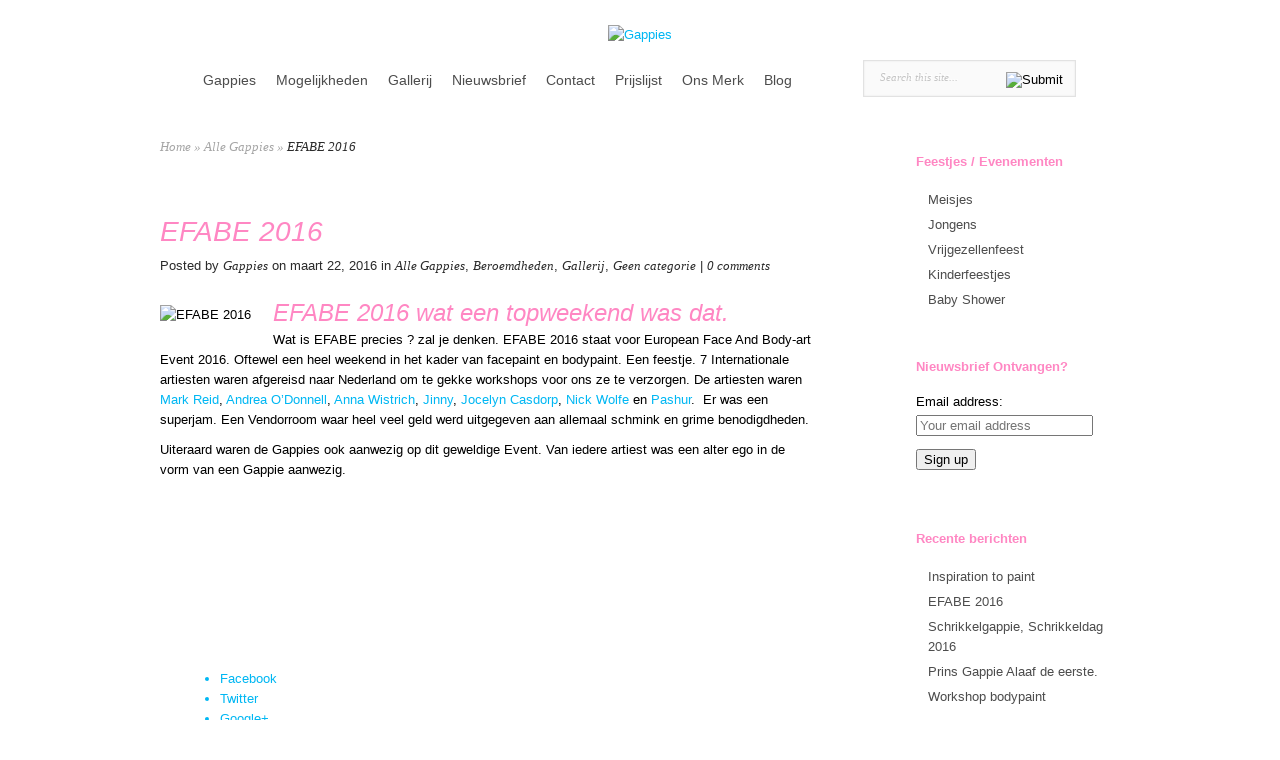

--- FILE ---
content_type: text/html; charset=UTF-8
request_url: https://www.gappies.nl/efabe-2016/
body_size: 20068
content:
<!DOCTYPE html>
<html lang="nl">
<head>
	<meta charset="UTF-8" />
	<meta http-equiv="Content-Type" content="text/html; charset=UTF-8" />
			
	<link href='https://fonts.googleapis.com/css?family=Droid+Sans:regular,bold' rel='stylesheet' type='text/css'/>
	<link href='https://fonts.googleapis.com/css?family=Goudy+Bookletter+1911' rel='stylesheet' type='text/css' />

	<link rel="stylesheet" href="https://www.gappies.nl/wp-content/themes/Evolution/style.css" type="text/css" media="screen" />
	<link rel="pingback" href="https://www.gappies.nl/xmlrpc.php" />

	<!--[if lt IE 7]>
		<link rel="stylesheet" type="text/css" href="https://www.gappies.nl/wp-content/themes/Evolution/css/ie6style.css" />
		<script type="text/javascript" src="https://www.gappies.nl/wp-content/themes/Evolution/js/DD_belatedPNG_0.0.8a-min.js"></script>
		<script type="text/javascript">DD_belatedPNG.fix('img#logo, span.overlay, a.zoom-icon, a.more-icon, #menu, #menu-right, #menu-content, ul#top-menu ul, #menu-bar, .footer-widget ul li, span.post-overlay, #content-area, .avatar-overlay, .comment-arrow, .testimonials-item-bottom, #quote, #bottom-shadow, #quote .container');</script>
	<![endif]-->
	<!--[if IE 7]>
		<link rel="stylesheet" type="text/css" href="https://www.gappies.nl/wp-content/themes/Evolution/css/ie7style.css" />
	<![endif]-->
	<!--[if IE 8]>
		<link rel="stylesheet" type="text/css" href="https://www.gappies.nl/wp-content/themes/Evolution/css/ie8style.css" />
	<![endif]-->
	<!--[if lt IE 9]>
		<script src="https://www.gappies.nl/wp-content/themes/Evolution/js/html5.js" type="text/javascript"></script>
	<![endif]-->

	<script type="text/javascript">
		document.documentElement.className = 'js';
	</script>

	<script>var et_site_url='https://www.gappies.nl';var et_post_id='1365';function et_core_page_resource_fallback(a,b){"undefined"===typeof b&&(b=a.sheet.cssRules&&0===a.sheet.cssRules.length);b&&(a.onerror=null,a.onload=null,a.href?a.href=et_site_url+"/?et_core_page_resource="+a.id+et_post_id:a.src&&(a.src=et_site_url+"/?et_core_page_resource="+a.id+et_post_id))}
</script><meta name='robots' content='index, follow, max-image-preview:large, max-snippet:-1, max-video-preview:-1' />

	<!-- This site is optimized with the Yoast SEO plugin v16.5 - https://yoast.com/wordpress/plugins/seo/ -->
	<title>EFABE 2016 - Gappies</title>
	<meta name="description" content="Wat is EFABE? zal je denken. EFABE 2016 staat voor European Face And Body-art Event 2016. Oftewel een heel weekend in het kader van facepaint en bodypaint." />
	<link rel="canonical" href="https://www.gappies.nl/efabe-2016/" />
	<meta property="og:locale" content="nl_NL" />
	<meta property="og:type" content="article" />
	<meta property="og:title" content="EFABE 2016 - Gappies" />
	<meta property="og:description" content="Wat is EFABE? zal je denken. EFABE 2016 staat voor European Face And Body-art Event 2016. Oftewel een heel weekend in het kader van facepaint en bodypaint." />
	<meta property="og:url" content="https://www.gappies.nl/efabe-2016/" />
	<meta property="og:site_name" content="Gappies" />
	<meta property="article:author" content="https://www.facebook.com/pages/Gappies/431350903694461" />
	<meta property="article:published_time" content="2016-03-22T11:42:43+00:00" />
	<meta property="article:modified_time" content="2016-03-22T12:13:12+00:00" />
	<meta property="og:image" content="https://www.gappies.nl/wp-content/uploads/2016/03/Gappie-Efabe-logo-679x1024.jpg" />
	<meta property="og:image:width" content="679" />
	<meta property="og:image:height" content="1024" />
	<meta name="twitter:card" content="summary" />
	<meta name="twitter:creator" content="@https://twitter.com/Gappies" />
	<meta name="twitter:label1" content="Geschreven door" />
	<meta name="twitter:data1" content="Gappies" />
	<meta name="twitter:label2" content="Geschatte leestijd" />
	<meta name="twitter:data2" content="2 minuten" />
	<script type="application/ld+json" class="yoast-schema-graph">{"@context":"https://schema.org","@graph":[{"@type":"WebSite","@id":"https://www.gappies.nl/#website","url":"https://www.gappies.nl/","name":"Gappies","description":"Gappies zijn kleine wezentjes die spontaan uit mijn schminkpenseel tevoorschijn komen. Neem een kijkje.","potentialAction":[{"@type":"SearchAction","target":"https://www.gappies.nl/?s={search_term_string}","query-input":"required name=search_term_string"}],"inLanguage":"nl"},{"@type":"ImageObject","@id":"https://www.gappies.nl/efabe-2016/#primaryimage","inLanguage":"nl","url":"https://www.gappies.nl/wp-content/uploads/2016/03/Gappie-Efabe-logo.jpg","contentUrl":"https://www.gappies.nl/wp-content/uploads/2016/03/Gappie-Efabe-logo.jpg","width":1755,"height":2646,"caption":"EFABE 2016"},{"@type":"WebPage","@id":"https://www.gappies.nl/efabe-2016/#webpage","url":"https://www.gappies.nl/efabe-2016/","name":"EFABE 2016 - Gappies","isPartOf":{"@id":"https://www.gappies.nl/#website"},"primaryImageOfPage":{"@id":"https://www.gappies.nl/efabe-2016/#primaryimage"},"datePublished":"2016-03-22T11:42:43+00:00","dateModified":"2016-03-22T12:13:12+00:00","author":{"@id":"https://www.gappies.nl/#/schema/person/3d47dcb804198a4a1775927b219e7c5c"},"description":"Wat is EFABE? zal je denken. EFABE 2016 staat voor European Face And Body-art Event 2016. Oftewel een heel weekend in het kader van facepaint en bodypaint.","breadcrumb":{"@id":"https://www.gappies.nl/efabe-2016/#breadcrumb"},"inLanguage":"nl","potentialAction":[{"@type":"ReadAction","target":["https://www.gappies.nl/efabe-2016/"]}]},{"@type":"BreadcrumbList","@id":"https://www.gappies.nl/efabe-2016/#breadcrumb","itemListElement":[{"@type":"ListItem","position":1,"name":"Home","item":"https://www.gappies.nl/"},{"@type":"ListItem","position":2,"name":"EFABE 2016"}]},{"@type":"Person","@id":"https://www.gappies.nl/#/schema/person/3d47dcb804198a4a1775927b219e7c5c","name":"Gappies","image":{"@type":"ImageObject","@id":"https://www.gappies.nl/#personlogo","inLanguage":"nl","url":"https://secure.gravatar.com/avatar/d7c080fcbf32ea43049bb080890f9d19?s=96&d=mm&r=g","contentUrl":"https://secure.gravatar.com/avatar/d7c080fcbf32ea43049bb080890f9d19?s=96&d=mm&r=g","caption":"Gappies"},"sameAs":["https://www.facebook.com/pages/Gappies/431350903694461","https://twitter.com/https://twitter.com/Gappies"],"url":"https://www.gappies.nl/author/gappies/"}]}</script>
	<!-- / Yoast SEO plugin. -->


<link rel='dns-prefetch' href='//platform.linkedin.com' />
<link rel='dns-prefetch' href='//platform.tumblr.com' />
<link rel='dns-prefetch' href='//platform.twitter.com' />
<link rel='dns-prefetch' href='//secure.gravatar.com' />
<link rel='dns-prefetch' href='//www.youtube.com' />
<link rel='dns-prefetch' href='//fonts.googleapis.com' />
<link rel='dns-prefetch' href='//s.w.org' />
<link rel='dns-prefetch' href='//v0.wordpress.com' />
<link rel="alternate" type="application/rss+xml" title="Gappies &raquo; Feed" href="https://www.gappies.nl/feed/" />
<link rel="alternate" type="application/rss+xml" title="Gappies &raquo; Reactiesfeed" href="https://www.gappies.nl/comments/feed/" />
<link rel="alternate" type="application/rss+xml" title="Gappies &raquo; EFABE 2016 Reactiesfeed" href="https://www.gappies.nl/efabe-2016/feed/" />
		<!-- This site uses the Google Analytics by ExactMetrics plugin v6.7.0 - Using Analytics tracking - https://www.exactmetrics.com/ -->
		<!-- Note: ExactMetrics is not currently configured on this site. The site owner needs to authenticate with Google Analytics in the ExactMetrics settings panel. -->
					<!-- No UA code set -->
				<!-- / Google Analytics by ExactMetrics -->
				<script type="text/javascript">
			window._wpemojiSettings = {"baseUrl":"https:\/\/s.w.org\/images\/core\/emoji\/13.0.1\/72x72\/","ext":".png","svgUrl":"https:\/\/s.w.org\/images\/core\/emoji\/13.0.1\/svg\/","svgExt":".svg","source":{"concatemoji":"https:\/\/www.gappies.nl\/wp-includes\/js\/wp-emoji-release.min.js"}};
			!function(e,a,t){var n,r,o,i=a.createElement("canvas"),p=i.getContext&&i.getContext("2d");function s(e,t){var a=String.fromCharCode;p.clearRect(0,0,i.width,i.height),p.fillText(a.apply(this,e),0,0);e=i.toDataURL();return p.clearRect(0,0,i.width,i.height),p.fillText(a.apply(this,t),0,0),e===i.toDataURL()}function c(e){var t=a.createElement("script");t.src=e,t.defer=t.type="text/javascript",a.getElementsByTagName("head")[0].appendChild(t)}for(o=Array("flag","emoji"),t.supports={everything:!0,everythingExceptFlag:!0},r=0;r<o.length;r++)t.supports[o[r]]=function(e){if(!p||!p.fillText)return!1;switch(p.textBaseline="top",p.font="600 32px Arial",e){case"flag":return s([127987,65039,8205,9895,65039],[127987,65039,8203,9895,65039])?!1:!s([55356,56826,55356,56819],[55356,56826,8203,55356,56819])&&!s([55356,57332,56128,56423,56128,56418,56128,56421,56128,56430,56128,56423,56128,56447],[55356,57332,8203,56128,56423,8203,56128,56418,8203,56128,56421,8203,56128,56430,8203,56128,56423,8203,56128,56447]);case"emoji":return!s([55357,56424,8205,55356,57212],[55357,56424,8203,55356,57212])}return!1}(o[r]),t.supports.everything=t.supports.everything&&t.supports[o[r]],"flag"!==o[r]&&(t.supports.everythingExceptFlag=t.supports.everythingExceptFlag&&t.supports[o[r]]);t.supports.everythingExceptFlag=t.supports.everythingExceptFlag&&!t.supports.flag,t.DOMReady=!1,t.readyCallback=function(){t.DOMReady=!0},t.supports.everything||(n=function(){t.readyCallback()},a.addEventListener?(a.addEventListener("DOMContentLoaded",n,!1),e.addEventListener("load",n,!1)):(e.attachEvent("onload",n),a.attachEvent("onreadystatechange",function(){"complete"===a.readyState&&t.readyCallback()})),(n=t.source||{}).concatemoji?c(n.concatemoji):n.wpemoji&&n.twemoji&&(c(n.twemoji),c(n.wpemoji)))}(window,document,window._wpemojiSettings);
		</script>
		<meta content="Evolution v.3.0.8" name="generator"/>
	<style type="text/css">
		body { color: #000000; }
		a { color: #; }
		ul.nav li a { color: # !important; }
		ul.nav > li.current-menu-item > a { color: #00bbe0 !important; }
		h1, h2, h3, h4, h5, h6, h1 a, h2 a, h3 a, h4 a, h5 a, h6 a { color: #ff87c3 !important; }

		#sidebar a { color:#; }
		.footer-widget { color:# }
		#footer a, ul#bottom-menu li a { color:#ff87c3 }
	</style>

<style type="text/css">
img.wp-smiley,
img.emoji {
	display: inline !important;
	border: none !important;
	box-shadow: none !important;
	height: 1em !important;
	width: 1em !important;
	margin: 0 .07em !important;
	vertical-align: -0.1em !important;
	background: none !important;
	padding: 0 !important;
}
</style>
	<link rel='stylesheet' id='flick-css'  href='https://www.gappies.nl/wp-content/plugins/mailchimp//css/flick/flick.css' type='text/css' media='all' />
<link rel='stylesheet' id='mailchimpSF_main_css-css'  href='https://www.gappies.nl/?mcsf_action=main_css' type='text/css' media='all' />
<!--[if IE]>
<link rel='stylesheet' id='mailchimpSF_ie_css-css'  href='https://www.gappies.nl/wp-content/plugins/mailchimp/css/ie.css' type='text/css' media='all' />
<![endif]-->
<link rel='stylesheet' id='wp-block-library-css'  href='https://www.gappies.nl/wp-includes/css/dist/block-library/style.min.css' type='text/css' media='all' />
<style id='wp-block-library-inline-css' type='text/css'>
.has-text-align-justify{text-align:justify;}
</style>
<link rel='stylesheet' id='wpda_youtube_gutenberg_css-css'  href='https://www.gappies.nl/wp-content/plugins/youtube-video-player/admin/gutenberg/style.css' type='text/css' media='all' />
<link rel='stylesheet' id='foogallery-core-css'  href='https://www.gappies.nl/wp-content/plugins/foogallery/extensions/default-templates/shared/css/foogallery.min.css' type='text/css' media='all' />
<link rel='stylesheet' id='foobox-free-min-css'  href='https://www.gappies.nl/wp-content/plugins/foobox-image-lightbox/free/css/foobox.free.min.css' type='text/css' media='all' />
<link rel='stylesheet' id='ggSMP_style-css'  href='https://www.gappies.nl/wp-content/plugins/geldgorilla-social-media-plugin/style.css' type='text/css' media='all' />
<link rel='stylesheet' id='mc4wp-form-basic-css'  href='https://www.gappies.nl/wp-content/plugins/mailchimp-for-wp/assets/css/form-basic.css' type='text/css' media='all' />
<link rel='stylesheet' id='et_monarch-css-css'  href='https://www.gappies.nl/wp-content/plugins/monarch/css/style.css' type='text/css' media='all' />
<link rel='stylesheet' id='et-gf-open-sans-css'  href='https://fonts.googleapis.com/css?family=Open+Sans%3A400%2C700' type='text/css' media='all' />
<link rel='stylesheet' id='et-gf-lato-css'  href='https://fonts.googleapis.com/css?family=Lato:400,100,100italic,300,300italic,400italic,700,700italic,900,900italic&#038;subset=latin' type='text/css' media='all' />
<link rel='stylesheet' id='cff-css'  href='https://www.gappies.nl/wp-content/plugins/custom-facebook-feed/assets/css/cff-style.css' type='text/css' media='all' />
<link rel='stylesheet' id='sb-font-awesome-css'  href='https://www.gappies.nl/wp-content/plugins/custom-facebook-feed/assets/css/font-awesome.min.css' type='text/css' media='all' />
<link rel='stylesheet' id='et_lb_modules-css'  href='https://www.gappies.nl/wp-content/plugins/elegantbuilder/style.css' type='text/css' media='all' />
<link rel='stylesheet' id='et-shortcodes-css-css'  href='https://www.gappies.nl/wp-content/themes/Evolution/epanel/shortcodes/css/shortcodes.css' type='text/css' media='all' />
<link rel='stylesheet' id='et-shortcodes-responsive-css-css'  href='https://www.gappies.nl/wp-content/themes/Evolution/epanel/shortcodes/css/shortcodes_responsive.css' type='text/css' media='all' />
<link rel='stylesheet' id='sccss_style-css'  href='https://www.gappies.nl/?sccss=1' type='text/css' media='all' />
<link rel='stylesheet' id='dashicons-css'  href='https://www.gappies.nl/wp-includes/css/dashicons.min.css' type='text/css' media='all' />
<link rel='stylesheet' id='thickbox-css'  href='https://www.gappies.nl/wp-includes/js/thickbox/thickbox.css' type='text/css' media='all' />
<link rel='stylesheet' id='front_end_youtube_style-css'  href='https://www.gappies.nl/wp-content/plugins/youtube-video-player/fornt_end/styles/baze_styles_youtube.css' type='text/css' media='all' />
<link rel='stylesheet' id='jetpack_css-css'  href='https://www.gappies.nl/wp-content/plugins/jetpack/css/jetpack.css' type='text/css' media='all' />
<link rel='stylesheet' id='magnific_popup-css'  href='https://www.gappies.nl/wp-content/themes/Evolution/includes/page_templates/js/magnific_popup/magnific_popup.css' type='text/css' media='screen' />
<link rel='stylesheet' id='et_page_templates-css'  href='https://www.gappies.nl/wp-content/themes/Evolution/includes/page_templates/page_templates.css' type='text/css' media='screen' />
<link rel='stylesheet' id='background-manager-pub-css'  href='https://www.gappies.nl/wp-content/plugins/background-manager/resources/css/pub.css' type='text/css' media='all' />
<script type="text/javascript">/* <![CDATA[ */window.background_manager_ajax={"url":"https:\/\/www.gappies.nl\/wp-admin\/admin-ajax.php","action":"background-manager"};/* ]]> */</script>
<script type='text/javascript' src='https://www.gappies.nl/wp-includes/js/jquery/jquery.min.js' id='jquery-core-js'></script>
<script type='text/javascript' src='https://www.gappies.nl/wp-includes/js/jquery/jquery-migrate.min.js' id='jquery-migrate-js'></script>
<script type='text/javascript' src='https://www.gappies.nl/wp-content/plugins/mailchimp//js/scrollTo.js' id='jquery_scrollto-js'></script>
<script type='text/javascript' src='https://www.gappies.nl/wp-includes/js/jquery/jquery.form.min.js' id='jquery-form-js'></script>
<script type='text/javascript' id='mailchimpSF_main_js-js-extra'>
/* <![CDATA[ */
var mailchimpSF = {"ajax_url":"https:\/\/www.gappies.nl\/"};
/* ]]> */
</script>
<script type='text/javascript' src='https://www.gappies.nl/wp-content/plugins/mailchimp//js/mailchimp.js' id='mailchimpSF_main_js-js'></script>
<script type='text/javascript' src='https://www.gappies.nl/wp-includes/js/jquery/ui/core.min.js' id='jquery-ui-core-js'></script>
<script type='text/javascript' src='https://www.gappies.nl/wp-content/plugins/mailchimp//js/datepicker.js' id='datepicker-js'></script>
<script type='text/javascript' id='foobox-free-min-js-before'>
/* Run FooBox FREE (v2.7.17) */
var FOOBOX = window.FOOBOX = {
	ready: true,
	disableOthers: false,
	o: {wordpress: { enabled: true }, countMessage:'image %index of %total', excludes:'.fbx-link,.nofoobox,.nolightbox,a[href*="pinterest.com/pin/create/button/"]', affiliate : { enabled: false }},
	selectors: [
		".foogallery-container.foogallery-lightbox-foobox", ".foogallery-container.foogallery-lightbox-foobox-free", ".gallery", ".wp-block-gallery", ".wp-caption", ".wp-block-image", "a:has(img[class*=wp-image-])", ".foobox"
	],
	pre: function( $ ){
		// Custom JavaScript (Pre)
		
	},
	post: function( $ ){
		// Custom JavaScript (Post)
		
		// Custom Captions Code
		
	},
	custom: function( $ ){
		// Custom Extra JS
		
	}
};
</script>
<script type='text/javascript' src='https://www.gappies.nl/wp-content/plugins/foobox-image-lightbox/free/js/foobox.free.min.js' id='foobox-free-min-js'></script>
<script type='text/javascript' src='https://www.gappies.nl/wp-content/plugins/youtube-video-player/fornt_end/scripts/youtube_embed_front_end.js' id='youtube_front_end_api_js-js'></script>
<script type='text/javascript' src='https://www.youtube.com/iframe_api' id='youtube_api_js-js'></script>
<script type='text/javascript' id='background-manager-functions-js-extra'>
/* <![CDATA[ */
var myatu_bgm = {"current_background":{"id":401,"url":"https:\/\/www.gappies.nl\/wp-content\/uploads\/2015\/05\/Background-Gappies-Wordpress-kl.jpg","alt":"","desc":"","caption":"Background Gappies Wordpress kl","link":"https:\/\/www.gappies.nl\/wp-content\/uploads\/2015\/05\/Achtergrond-Gappies-divi.png","thumb":"https:\/\/www.gappies.nl\/wp-content\/uploads\/2015\/05\/Background-Gappies-Wordpress-kl-150x150.jpg","bg_link":"","transition":"crossfade","transition_speed":0},"change_freq":"0","active_gallery":"243","is_fullsize":"false","is_preview":"false","initial_ease_in":"true","info_tab_thumb":"true","bg_click_new_window":"false","bg_track_clicks":"false","bg_track_clicks_category":"Background Manager","display_on_mobile":"true"};
/* ]]> */
</script>
<script type='text/javascript' src='https://www.gappies.nl/wp-content/plugins/background-manager/resources/js/functions.js' id='background-manager-functions-js'></script>
<script type='text/javascript' src='https://www.gappies.nl/wp-content/plugins/background-manager/resources/js/flux.js' id='background-manager-flux-js'></script>
<script type='text/javascript' src='https://www.gappies.nl/wp-content/plugins/background-manager/resources/js/pub.js' id='background-manager-pub-js'></script>
<link rel="https://api.w.org/" href="https://www.gappies.nl/wp-json/" /><link rel="alternate" type="application/json" href="https://www.gappies.nl/wp-json/wp/v2/posts/1365" /><link rel="EditURI" type="application/rsd+xml" title="RSD" href="https://www.gappies.nl/xmlrpc.php?rsd" />
<link rel="wlwmanifest" type="application/wlwmanifest+xml" href="https://www.gappies.nl/wp-includes/wlwmanifest.xml" /> 

<link rel='shortlink' href='https://wp.me/p6nZhT-m1' />
<link rel="alternate" type="application/json+oembed" href="https://www.gappies.nl/wp-json/oembed/1.0/embed?url=https%3A%2F%2Fwww.gappies.nl%2Fefabe-2016%2F" />
<link rel="alternate" type="text/xml+oembed" href="https://www.gappies.nl/wp-json/oembed/1.0/embed?url=https%3A%2F%2Fwww.gappies.nl%2Fefabe-2016%2F&#038;format=xml" />


				<div id="fb-root"></div>
				<script>(function(d, s, id) {
				  var js, fjs = d.getElementsByTagName(s)[0];
				  if (d.getElementById(id)) return;
				  js = d.createElement(s); js.id = id;
				  js.src = "//connect.facebook.net/nl_NL/all.js#xfbml=1";
				  fjs.parentNode.insertBefore(js, fjs);
				}(document, 'script', 'facebook-jssdk'));</script>
			
			<script type="text/javascript">
        jQuery(function($) {
            $('.date-pick').each(function() {
                var format = $(this).data('format') || 'mm/dd/yyyy';
                format = format.replace(/yyyy/i, 'yy');
                $(this).datepicker({
                    autoFocusNextInput: true,
                    constrainInput: false,
                    changeMonth: true,
                    changeYear: true,
                    beforeShow: function(input, inst) { $('#ui-datepicker-div').addClass('show'); },
                    dateFormat: format.toLowerCase(),
                });
            });
            d = new Date();
            $('.birthdate-pick').each(function() {
                var format = $(this).data('format') || 'mm/dd';
                format = format.replace(/yyyy/i, 'yy');
                $(this).datepicker({
                    autoFocusNextInput: true,
                    constrainInput: false,
                    changeMonth: true,
                    changeYear: false,
                    minDate: new Date(d.getFullYear(), 1-1, 1),
                    maxDate: new Date(d.getFullYear(), 12-1, 31),
                    beforeShow: function(input, inst) { $('#ui-datepicker-div').removeClass('show'); },
                    dateFormat: format.toLowerCase(),
                });

            });

        });
    </script>
<style>[class*=" icon-oc-"],[class^=icon-oc-]{speak:none;font-style:normal;font-weight:400;font-variant:normal;text-transform:none;line-height:1;-webkit-font-smoothing:antialiased;-moz-osx-font-smoothing:grayscale}.icon-oc-one-com-white-32px-fill:before{content:"901"}.icon-oc-one-com:before{content:"900"}#one-com-icon,.toplevel_page_onecom-wp .wp-menu-image{speak:none;display:flex;align-items:center;justify-content:center;text-transform:none;line-height:1;-webkit-font-smoothing:antialiased;-moz-osx-font-smoothing:grayscale}.onecom-wp-admin-bar-item>a,.toplevel_page_onecom-wp>.wp-menu-name{font-size:16px;font-weight:400;line-height:1}.toplevel_page_onecom-wp>.wp-menu-name img{width:69px;height:9px;}.wp-submenu-wrap.wp-submenu>.wp-submenu-head>img{width:88px;height:auto}.onecom-wp-admin-bar-item>a img{height:7px!important}.onecom-wp-admin-bar-item>a img,.toplevel_page_onecom-wp>.wp-menu-name img{opacity:.8}.onecom-wp-admin-bar-item.hover>a img,.toplevel_page_onecom-wp.wp-has-current-submenu>.wp-menu-name img,li.opensub>a.toplevel_page_onecom-wp>.wp-menu-name img{opacity:1}#one-com-icon:before,.onecom-wp-admin-bar-item>a:before,.toplevel_page_onecom-wp>.wp-menu-image:before{content:'';position:static!important;background-color:rgba(240,245,250,.4);border-radius:102px;width:18px;height:18px;padding:0!important}.onecom-wp-admin-bar-item>a:before{width:14px;height:14px}.onecom-wp-admin-bar-item.hover>a:before,.toplevel_page_onecom-wp.opensub>a>.wp-menu-image:before,.toplevel_page_onecom-wp.wp-has-current-submenu>.wp-menu-image:before{background-color:#76b82a}.onecom-wp-admin-bar-item>a{display:inline-flex!important;align-items:center;justify-content:center}#one-com-logo-wrapper{font-size:4em}#one-com-icon{vertical-align:middle}.imagify-welcome{display:none !important;}</style><script type="text/javascript">
(function(url){
	if(/(?:Chrome\/26\.0\.1410\.63 Safari\/537\.31|WordfenceTestMonBot)/.test(navigator.userAgent)){ return; }
	var addEvent = function(evt, handler) {
		if (window.addEventListener) {
			document.addEventListener(evt, handler, false);
		} else if (window.attachEvent) {
			document.attachEvent('on' + evt, handler);
		}
	};
	var removeEvent = function(evt, handler) {
		if (window.removeEventListener) {
			document.removeEventListener(evt, handler, false);
		} else if (window.detachEvent) {
			document.detachEvent('on' + evt, handler);
		}
	};
	var evts = 'contextmenu dblclick drag dragend dragenter dragleave dragover dragstart drop keydown keypress keyup mousedown mousemove mouseout mouseover mouseup mousewheel scroll'.split(' ');
	var logHuman = function() {
		if (window.wfLogHumanRan) { return; }
		window.wfLogHumanRan = true;
		var wfscr = document.createElement('script');
		wfscr.type = 'text/javascript';
		wfscr.async = true;
		wfscr.src = url + '&r=' + Math.random();
		(document.getElementsByTagName('head')[0]||document.getElementsByTagName('body')[0]).appendChild(wfscr);
		for (var i = 0; i < evts.length; i++) {
			removeEvent(evts[i], logHuman);
		}
	};
	for (var i = 0; i < evts.length; i++) {
		addEvent(evts[i], logHuman);
	}
})('//www.gappies.nl/?wordfence_lh=1&hid=68736C5DE4F0699AC06B93A476B4DBA4');
</script><style type="text/css" id="et-bloom-custom-css">
					.et_bloom .et_bloom_optin_3 .et_bloom_form_content { background-color: #ff87cd !important; } .et_bloom .et_bloom_optin_3 .zigzag_edge .et_bloom_form_content:before { background: linear-gradient(45deg, transparent 33.33%, #ff87cd 33.333%, #ff87cd 66.66%, transparent 66.66%), linear-gradient(-45deg, transparent 33.33%, #ff87cd 33.33%, #ff87cd 66.66%, transparent 66.66%) !important; background-size: 20px 40px !important; } .et_bloom .et_bloom_optin_3 .zigzag_edge.et_bloom_form_right .et_bloom_form_content:before, .et_bloom .et_bloom_optin_3 .zigzag_edge.et_bloom_form_left .et_bloom_form_content:before { background-size: 40px 20px !important; }
					@media only screen and ( max-width: 767px ) {.et_bloom .et_bloom_optin_3 .zigzag_edge.et_bloom_form_right .et_bloom_form_content:before, .et_bloom .et_bloom_optin_3 .zigzag_edge.et_bloom_form_left .et_bloom_form_content:before { background: linear-gradient(45deg, transparent 33.33%, #ff87cd 33.333%, #ff87cd 66.66%, transparent 66.66%), linear-gradient(-45deg, transparent 33.33%, #ff87cd 33.33%, #ff87cd 66.66%, transparent 66.66%) !important; background-size: 20px 40px !important; } }.et_bloom .et_bloom_optin_3 .et_bloom_form_container .et_bloom_form_header { background-color: #ffffff !important; } .et_bloom .et_bloom_optin_3 .et_bloom_form_content button { background-color: #00c1e6 !important; } .et_bloom .et_bloom_optin_3 .et_bloom_form_content .et_bloom_fields i { color: #00c1e6 !important; } .et_bloom .et_bloom_optin_3 .et_bloom_form_content .et_bloom_custom_field_radio i:before { background: #00c1e6 !important; } .et_bloom .et_bloom_optin_3 .et_bloom_form_content button { background-color: #00c1e6 !important; } .et_bloom .et_bloom_optin_3 .et_bloom_form_container h2, .et_bloom .et_bloom_optin_3 .et_bloom_form_container h2 span, .et_bloom .et_bloom_optin_3 .et_bloom_form_container h2 strong { font-family: "Open Sans", Helvetica, Arial, Lucida, sans-serif; }.et_bloom .et_bloom_optin_3 .et_bloom_form_container p, .et_bloom .et_bloom_optin_3 .et_bloom_form_container p span, .et_bloom .et_bloom_optin_3 .et_bloom_form_container p strong, .et_bloom .et_bloom_optin_3 .et_bloom_form_container form input, .et_bloom .et_bloom_optin_3 .et_bloom_form_container form button span { font-family: "Open Sans", Helvetica, Arial, Lucida, sans-serif; } 
				</style><link rel="preload" href="https://www.gappies.nl/wp-content/plugins/bloom/core/admin/fonts/modules.ttf" as="font" crossorigin="anonymous"><style type="text/css" id="et-social-custom-css">
				 
			</style><style type='text/css'>img#wpstats{display:none}</style>
		<link rel="stylesheet" href="https://www.gappies.nl/wp-content/themes/Evolution/css/flexslider.css" type="text/css" media="screen" /><meta name="viewport" content="width=device-width, initial-scale=1.0, maximum-scale=1.0, user-scalable=0" />		<style type="text/css">
		h1, h2, h3, h4, h5, h6, #slogan p, #recent-work h3, #about h3, #recent-posts h3, h3.widgettitle, h4.widgettitle { font-family: 'Lato', Helvetica, Arial, Lucida, sans-serif; }body { font-family: 'Open Sans', Helvetica, Arial, Lucida, sans-serif; }		</style>
	<style type="text/css">.mc4wp-checkbox-wp-comment-form{clear:both;display:block;position:static;width:auto}.mc4wp-checkbox-wp-comment-form input{float:none;width:auto;position:static;margin:0 6px 0 0;padding:0;vertical-align:middle;display:inline-block!important;max-width:21px;-webkit-appearance:checkbox}.mc4wp-checkbox-wp-comment-form label{float:none;display:block;cursor:pointer;width:auto;position:static;margin:0 0 16px 0}</style><style type="text/css">.mc4wp-checkbox-wp-registration-form{clear:both;display:block;position:static;width:auto}.mc4wp-checkbox-wp-registration-form input{float:none;width:auto;position:static;margin:0 6px 0 0;padding:0;vertical-align:middle;display:inline-block!important;max-width:21px;-webkit-appearance:checkbox}.mc4wp-checkbox-wp-registration-form label{float:none;display:block;cursor:pointer;width:auto;position:static;margin:0 0 16px 0}</style><link rel="shortcut icon" href="https://www.gappies.nl/wp-content/uploads/2015/05/Logo-PNG.ico" /><style type="text/css">.recentcomments a{display:inline !important;padding:0 !important;margin:0 !important;}</style><style type="text/css" media="screen">body.myatu_bgm_body { background-image: url('https://www.gappies.nl/wp-content/uploads/2015/05/Background-Gappies-Wordpress-kl.jpg') !important;background-position: top center !important;background-repeat: no-repeat !important;background-attachment: scroll !important;background-color: #ffffff !important; } </style>
			<style type="text/css" id="wp-custom-css">
				body.home #content_area,.entry,div#breadcrumbs,#main-footer,p#copyright{
border:none;
}
div#footer-top-shadow {
display: none;
}

body {background-color: #ffffff!important; }

div#top-menu-shadow {
background: transparent;
}
div#navigation {
border: none;
}
div#content_area {
background: transparent;
}

#page-wrap {
background-color: transparent;
}

body, h1, h2, h3, h4, h5, h6, p, li{
font-family:arial !important;
}

#top-menu > ul > li.current-menu-item > a {
color: #e60073 !important;
}

#top-menu > ul > li.current-menu-item > a {
font-family: arial !important;
}
h1, h2, h3, h4, h5, h6, #slogan p, #recent-work h3, #about h3, #recent-posts h3, h3.widgettitle, h4.widgettitle {
font-family: arial !important;
letter-spacing: 0 !important;
}

#divider {
display: none;
} 			</style>
		<style id="tt-easy-google-font-styles" type="text/css">p { color: #000000; font-family: 'Arial'; font-style: normal; font-weight: 400; }
h1 { font-family: 'Impact'; font-style: normal; font-weight: 400; text-decoration: none; text-transform: capitalize; }
h2 { font-family: 'Impact'; font-style: normal; font-weight: 400; }
h3 { }
h4 { }
h5 { }
h6 { }
</style></head>
<body data-rsssl=1 class="post-template-default single single-post postid-1365 single-format-standard custom-background et_bloom et_monarch chrome et_includes_sidebar myatu_bgm_body">
	<div id="page-wrap">
		<header id="main">
			<div class="container top-info">
				<a href="https://www.gappies.nl/">
										<img src="https://www.gappies.nl/wp-content/uploads/2015/04/Logo-Gappies.png" alt="Gappies" id="logo"/>
				</a>
							</div> <!-- end .container -->
			<div id="navigation">
				<div class="container clearfix">
					<nav id="top-menu">
						<ul id="menu-hoofd-menu" class="nav et_disable_top_tier"><li id="menu-item-25" class="menu-item menu-item-type-post_type menu-item-object-page menu-item-home menu-item-25"><a href="https://www.gappies.nl/gappies/">Gappies</a></li>
<li id="menu-item-322" class="menu-item menu-item-type-post_type menu-item-object-page menu-item-has-children menu-item-322"><a href="https://www.gappies.nl/mogelijkheden/">Mogelijkheden</a>
<ul class="sub-menu">
	<li id="menu-item-349" class="menu-item menu-item-type-post_type menu-item-object-page menu-item-349"><a href="https://www.gappies.nl/schminken-2/">Schminken</a></li>
	<li id="menu-item-334" class="menu-item menu-item-type-post_type menu-item-object-page menu-item-334"><a href="https://www.gappies.nl/workshop/">Workshop</a></li>
	<li id="menu-item-337" class="menu-item menu-item-type-post_type menu-item-object-page menu-item-337"><a href="https://www.gappies.nl/bellypaint/">Bellypaint</a></li>
	<li id="menu-item-316" class="menu-item menu-item-type-post_type menu-item-object-page menu-item-316"><a href="https://www.gappies.nl/bodypaint/">Bodypaint</a></li>
	<li id="menu-item-477" class="menu-item menu-item-type-post_type menu-item-object-page menu-item-477"><a href="https://www.gappies.nl/eye-designs-2/">Eye Designs</a></li>
	<li id="menu-item-1107" class="menu-item menu-item-type-post_type menu-item-object-page menu-item-1107"><a href="https://www.gappies.nl/glittertattoos/">Glittertattoos</a></li>
</ul>
</li>
<li id="menu-item-711" class="menu-item menu-item-type-taxonomy menu-item-object-category current-post-ancestor current-menu-parent current-post-parent menu-item-has-children menu-item-711"><a href="https://www.gappies.nl/category/gallerij-gappies/">Gallerij</a>
<ul class="sub-menu">
	<li id="menu-item-385" class="menu-item menu-item-type-post_type menu-item-object-page menu-item-385"><a href="https://www.gappies.nl/alle-gappies/">Alle Gappies</a></li>
	<li id="menu-item-394" class="menu-item menu-item-type-post_type menu-item-object-page menu-item-394"><a href="https://www.gappies.nl/baby/">Baby</a></li>
	<li id="menu-item-376" class="menu-item menu-item-type-post_type menu-item-object-page menu-item-376"><a href="https://www.gappies.nl/bellypaints/">Bellypaints</a></li>
	<li id="menu-item-367" class="menu-item menu-item-type-post_type menu-item-object-page menu-item-367"><a href="https://www.gappies.nl/beroemdheden/">Beroemdheden</a></li>
	<li id="menu-item-387" class="menu-item menu-item-type-post_type menu-item-object-page menu-item-387"><a href="https://www.gappies.nl/eyedesigns/">Eye Design</a></li>
	<li id="menu-item-659" class="menu-item menu-item-type-post_type menu-item-object-page menu-item-659"><a href="https://www.gappies.nl/feestdagen/">Feestdagen</a></li>
	<li id="menu-item-373" class="menu-item menu-item-type-post_type menu-item-object-page menu-item-373"><a href="https://www.gappies.nl/filmpjes/">superhelden</a></li>
	<li id="menu-item-395" class="menu-item menu-item-type-post_type menu-item-object-page menu-item-395"><a href="https://www.gappies.nl/medische/">Medische</a></li>
	<li id="menu-item-660" class="menu-item menu-item-type-post_type menu-item-object-page menu-item-660"><a href="https://www.gappies.nl/mystery-guest/">Mystery Guest</a></li>
	<li id="menu-item-706" class="menu-item menu-item-type-taxonomy menu-item-object-category menu-item-706"><a href="https://www.gappies.nl/category/overige/">Overige</a></li>
	<li id="menu-item-396" class="menu-item menu-item-type-post_type menu-item-object-page menu-item-396"><a href="https://www.gappies.nl/sport/">Sport</a></li>
	<li id="menu-item-386" class="menu-item menu-item-type-post_type menu-item-object-page menu-item-386"><a href="https://www.gappies.nl/superhelden/">Superhelden</a></li>
</ul>
</li>
<li id="menu-item-80" class="menu-item menu-item-type-post_type menu-item-object-page menu-item-80"><a href="https://www.gappies.nl/nieuwsbrief/">Nieuwsbrief</a></li>
<li id="menu-item-46" class="menu-item menu-item-type-post_type menu-item-object-page menu-item-46"><a href="https://www.gappies.nl/contact/">Contact</a></li>
<li id="menu-item-287" class="menu-item menu-item-type-post_type menu-item-object-page menu-item-has-children menu-item-287"><a href="https://www.gappies.nl/prijslijst/">Prijslijst</a>
<ul class="sub-menu">
	<li id="menu-item-317" class="menu-item menu-item-type-post_type menu-item-object-page menu-item-317"><a href="https://www.gappies.nl/prijslijst/">Prijslijst</a></li>
	<li id="menu-item-181" class="menu-item menu-item-type-post_type menu-item-object-page menu-item-181"><a href="https://www.gappies.nl/algemene-voorwaarden/">Algemene Voorwaarden</a></li>
</ul>
</li>
<li id="menu-item-352" class="menu-item menu-item-type-post_type menu-item-object-page menu-item-has-children menu-item-352"><a href="https://www.gappies.nl/ons-merk/">Ons Merk</a>
<ul class="sub-menu">
	<li id="menu-item-353" class="menu-item menu-item-type-post_type menu-item-object-page menu-item-353"><a href="https://www.gappies.nl/cameleon/">Cameleon</a></li>
</ul>
</li>
<li id="menu-item-363" class="menu-item menu-item-type-post_type menu-item-object-page menu-item-363"><a href="https://www.gappies.nl/blog/">Blog</a></li>
</ul>					</nav>
					<a href="#" id="mobile_nav" class="closed">Navigation<span></span></a>

					<div id="search-form">
						<form method="get" id="searchform" action="https://www.gappies.nl//">
							<input type="text" value="Search this site..." name="s" id="searchinput" />
														<input type="image" alt="Submit" src="https://www.gappies.nl/wp-content/themes/Evolution/images/search_btn.png" id="searchsubmit" />
						</form>
					</div> <!-- end #search-form -->
					<div id="top-menu-shadow"></div>
					<div id="bottom-menu-shadow"></div>
				</div> <!-- end .container -->
			</div> <!-- end #navigation -->
		</header> <!-- end #main -->

		<div id="main-area">
			<div class="container">
<div id="content_area" class="clearfix">
	<div id="main_content">
		<div id="breadcrumbs">
					<a href="https://www.gappies.nl/">Home</a> <span class="raquo">&raquo;</span>

									<a href="https://www.gappies.nl/category/alle-gappies/">Alle Gappies</a> <span class="raquo">&raquo;</span> EFABE 2016					</div> <!-- end #breadcrumbs -->			<article class="entry post clearfix">
		
		<h1 class="main_title">EFABE 2016</h1>

			<p class="meta-info">Posted  by <a href="https://www.gappies.nl/author/gappies/" title="Berichten van Gappies" rel="author">Gappies</a> on maart 22, 2016 in <a href="https://www.gappies.nl/category/alle-gappies/" rel="category tag">Alle Gappies</a>, <a href="https://www.gappies.nl/category/beroemdheden-gappie/" rel="category tag">Beroemdheden</a>, <a href="https://www.gappies.nl/category/gallerij-gappies/" rel="category tag">Gallerij</a>, <a href="https://www.gappies.nl/category/geen-categorie/" rel="category tag">Geen categorie</a> | <a href="https://www.gappies.nl/efabe-2016/#respond">0 comments</a></p>

							<div class="single-thumbnail">
				<img src="https://www.gappies.nl/wp-content/uploads/2016/03/Gappie-Efabe-logo-203x203.jpg" alt='EFABE 2016' width='203' height='203' />				<span class="post-overlay"></span>
			</div> 	<!-- end .post-thumbnail -->
		
		<h2>EFABE 2016 wat een topweekend was dat.</h2>
<p>Wat is EFABE precies ? zal je denken. EFABE 2016 staat voor European Face And Body-art Event 2016. Oftewel een heel weekend in het kader van facepaint en bodypaint. Een feestje. 7 Internationale artiesten waren afgereisd naar Nederland om te gekke workshops voor ons ze te verzorgen. De artiesten waren <a href="http://www.markreidart.com/" target="_blank">Mark Reid</a>, <a href="http://www.andreaodonnell.com/" target="_blank">Andrea O&#8217;Donnell</a>, <a href="https://www.facebook.com/annawist" target="_blank">Anna Wistrich</a>, <a href="http://www.jinnymakeup.com/" target="_blank">Jinny</a>, <a href="https://www.facebook.com/JocelynCasdorphArt/" target="_blank">Jocelyn Casdorp</a>, <a href="https://www.facebook.com/nick.wolfe.568" target="_blank">Nick Wolfe</a> en <a href="http://www.canvasalive.com/" target="_blank">Pashur</a>.  Er was een superjam. Een Vendorroom waar heel veel geld werd uitgegeven aan allemaal schmink en grime benodigdheden.</p>
<p>Uiteraard waren de Gappies ook aanwezig op dit geweldige Event. Van iedere artiest was een alter ego in de vorm van een Gappie aanwezig.</p>
<style type="text/css">
	#foogallery-gallery-1368 .fg-image {
        width: 150px;
    }
</style>
				<div class="foogallery foogallery-container foogallery-default foogallery-lightbox-foobox-free fg-gutter-10 fg-center fg-default fg-light fg-border-thin fg-shadow-small fg-loading-default fg-loaded-fade-in fg-caption-hover fg-hover-fade fg-hover-zoom fg-ready" id="foogallery-gallery-1368" data-foogallery="{&quot;item&quot;:{&quot;showCaptionTitle&quot;:true,&quot;showCaptionDescription&quot;:true},&quot;lazy&quot;:true}" >
	<div class="fg-item fg-type-image fg-idle"><figure class="fg-item-inner"><a href="https://www.gappies.nl/wp-content/uploads/2016/03/Pashur.jpg" data-attachment-id="1382" class="fg-thumb"><span class="fg-image-wrap"><div class="et_social_media_wrapper"><img width="150" height="150" class="skip-lazy fg-image" data-src-fg="https://www.gappies.nl/wp-content/uploads/cache/2016/03/Pashur/2193651168.jpg" src="data:image/svg+xml,%3Csvg%20xmlns%3D%22http%3A%2F%2Fwww.w3.org%2F2000%2Fsvg%22%20width%3D%22150%22%20height%3D%22150%22%20viewBox%3D%220%200%20150%20150%22%3E%3C%2Fsvg%3E" loading="eager"><div class="et_social_media et_social_media_hidden et_social_mobile_on">
				<div class="et_social_networks et_social_autowidth et_social_flip et_social_left et_social_rounded et_social_outer_dark et_social_withnetworknames">
					
					<ul class="et_social_icons_container"><li class="et_social_facebook">
									<div data-social_link="http://www.facebook.com/sharer.php?u=https%3A%2F%2Fwww.gappies.nl%2Fefabe-2016%2F&#038;t=EFABE%202016" class="et_social_share" data-social_name="facebook" data-social_type="media" data-post_id="1365" data-location="media">
										<i class="et_social_icon et_social_icon_facebook"></i>
										<div class="et_social_network_label"><div class="et_social_networkname">Facebook</div></div>
										<span class="et_social_overlay"></span>
									</div>
								</li><li class="et_social_twitter">
									<div data-social_link="http://twitter.com/share?text=EFABE%202016&#038;url=https%3A%2F%2Fwww.gappies.nl%2Fefabe-2016%2F&#038;via=Gappies.nl" class="et_social_share" data-social_name="twitter" data-social_type="media" data-post_id="1365" data-location="media">
										<i class="et_social_icon et_social_icon_twitter"></i>
										<div class="et_social_network_label"><div class="et_social_networkname">Twitter</div></div>
										<span class="et_social_overlay"></span>
									</div>
								</li><li class="et_social_googleplus">
									<div data-social_link="https://plus.google.com/share?url=https%3A%2F%2Fwww.gappies.nl%2Fefabe-2016%2F&#038;t=EFABE%202016" class="et_social_share" data-social_name="googleplus" data-social_type="media" data-post_id="1365" data-location="media">
										<i class="et_social_icon et_social_icon_googleplus"></i>
										<div class="et_social_network_label"><div class="et_social_networkname">Google+</div></div>
										<span class="et_social_overlay"></span>
									</div>
								</li><li class="et_social_pinterest">
									<div data-social_link="http://www.pinterest.com/pin/create/button/?url=https%3A%2F%2Fwww.gappies.nl%2Fefabe-2016%2F&#038;media=data%3Aimage%2Fsvg%2Bxml%2C%253Csvg%2520xmlns%253D%2522http%253A%252F%252Fwww.w3.org%252F2000%252Fsvg%2522%2520width%253D%2522150%2522%2520height%253D%2522150%2522%2520viewBox%253D%25220%25200%2520150%2520150%2522%253E%253C%252Fsvg%253E&#038;description=EFABE%202016" class="et_social_share" data-social_name="pinterest" data-social_type="media" data-post_id="1365" data-location="media">
										<i class="et_social_icon et_social_icon_pinterest"></i>
										<div class="et_social_network_label"><div class="et_social_networkname">Pinterest</div></div>
										<span class="et_social_overlay"></span>
									</div>
								</li><li class="et_social_linkedin">
									<div data-social_link="http://www.linkedin.com/shareArticle?mini=true&#038;url=https%3A%2F%2Fwww.gappies.nl%2Fefabe-2016%2F&#038;title=EFABE%202016" class="et_social_share" data-social_name="linkedin" data-social_type="media" data-post_id="1365" data-location="media">
										<i class="et_social_icon et_social_icon_linkedin"></i>
										<div class="et_social_network_label"><div class="et_social_networkname">LinkedIn</div></div>
										<span class="et_social_overlay"></span>
									</div>
								</li><li class="et_social_myspace">
									<div data-social_link="https://myspace.com/post?u=https%3A%2F%2Fwww.gappies.nl%2Fefabe-2016%2F" class="et_social_share" data-social_name="myspace" data-social_type="media" data-post_id="1365" data-location="media">
										<i class="et_social_icon et_social_icon_myspace"></i>
										<div class="et_social_network_label"><div class="et_social_networkname">Myspace</div></div>
										<span class="et_social_overlay"></span>
									</div>
								</li><li class="et_social_tumblr">
									<div data-social_link="https://www.tumblr.com/share?v=3&#038;u=https%3A%2F%2Fwww.gappies.nl%2Fefabe-2016%2F&#038;t=EFABE%202016" class="et_social_share" data-social_name="tumblr" data-social_type="media" data-post_id="1365" data-location="media">
										<i class="et_social_icon et_social_icon_tumblr"></i>
										<div class="et_social_network_label"><div class="et_social_networkname">Tumblr</div></div>
										<span class="et_social_overlay"></span>
									</div>
								</li><li class="et_social_blogger">
									<div data-social_link="https://www.blogger.com/blog_this.pyra?t&#038;u=https%3A%2F%2Fwww.gappies.nl%2Fefabe-2016%2F&#038;n=EFABE%202016" class="et_social_share" data-social_name="blogger" data-social_type="media" data-post_id="1365" data-location="media">
										<i class="et_social_icon et_social_icon_blogger"></i>
										<div class="et_social_network_label"><div class="et_social_networkname">Blogger</div></div>
										<span class="et_social_overlay"></span>
									</div>
								</li><li class="et_social_printfriendly">
									<div data-social_link="http://www.printfriendly.com/print?url=https%3A%2F%2Fwww.gappies.nl%2Fefabe-2016%2F&#038;title=EFABE%202016" class="et_social_share" data-social_name="printfriendly" data-social_type="media" data-post_id="1365" data-location="media">
										<i class="et_social_icon et_social_icon_printfriendly"></i>
										<div class="et_social_network_label"><div class="et_social_networkname">Print Friendly</div></div>
										<span class="et_social_overlay"></span>
									</div>
								</li></ul>
				</div>
			</div></div></span><span class="fg-image-overlay"></span></a><figcaption class="fg-caption"><div class="fg-caption-inner"></div></figcaption></figure><div class="fg-loader"></div></div><div class="fg-item fg-type-image fg-idle"><figure class="fg-item-inner"><a href="https://www.gappies.nl/wp-content/uploads/2016/03/Gappie-Pashur.jpg" data-attachment-id="1377" class="fg-thumb"><span class="fg-image-wrap"><div class="et_social_media_wrapper"><img width="150" height="150" class="skip-lazy fg-image" data-src-fg="https://www.gappies.nl/wp-content/uploads/cache/2016/03/Gappie-Pashur/2174006975.jpg" src="data:image/svg+xml,%3Csvg%20xmlns%3D%22http%3A%2F%2Fwww.w3.org%2F2000%2Fsvg%22%20width%3D%22150%22%20height%3D%22150%22%20viewBox%3D%220%200%20150%20150%22%3E%3C%2Fsvg%3E" loading="eager"><div class="et_social_media et_social_media_hidden et_social_mobile_on">
				<div class="et_social_networks et_social_autowidth et_social_flip et_social_left et_social_rounded et_social_outer_dark et_social_withnetworknames">
					
					<ul class="et_social_icons_container"><li class="et_social_facebook">
									<div data-social_link="http://www.facebook.com/sharer.php?u=https%3A%2F%2Fwww.gappies.nl%2Fefabe-2016%2F&#038;t=EFABE%202016" class="et_social_share" data-social_name="facebook" data-social_type="media" data-post_id="1365" data-location="media">
										<i class="et_social_icon et_social_icon_facebook"></i>
										<div class="et_social_network_label"><div class="et_social_networkname">Facebook</div></div>
										<span class="et_social_overlay"></span>
									</div>
								</li><li class="et_social_twitter">
									<div data-social_link="http://twitter.com/share?text=EFABE%202016&#038;url=https%3A%2F%2Fwww.gappies.nl%2Fefabe-2016%2F&#038;via=Gappies.nl" class="et_social_share" data-social_name="twitter" data-social_type="media" data-post_id="1365" data-location="media">
										<i class="et_social_icon et_social_icon_twitter"></i>
										<div class="et_social_network_label"><div class="et_social_networkname">Twitter</div></div>
										<span class="et_social_overlay"></span>
									</div>
								</li><li class="et_social_googleplus">
									<div data-social_link="https://plus.google.com/share?url=https%3A%2F%2Fwww.gappies.nl%2Fefabe-2016%2F&#038;t=EFABE%202016" class="et_social_share" data-social_name="googleplus" data-social_type="media" data-post_id="1365" data-location="media">
										<i class="et_social_icon et_social_icon_googleplus"></i>
										<div class="et_social_network_label"><div class="et_social_networkname">Google+</div></div>
										<span class="et_social_overlay"></span>
									</div>
								</li><li class="et_social_pinterest">
									<div data-social_link="http://www.pinterest.com/pin/create/button/?url=https%3A%2F%2Fwww.gappies.nl%2Fefabe-2016%2F&#038;media=data%3Aimage%2Fsvg%2Bxml%2C%253Csvg%2520xmlns%253D%2522http%253A%252F%252Fwww.w3.org%252F2000%252Fsvg%2522%2520width%253D%2522150%2522%2520height%253D%2522150%2522%2520viewBox%253D%25220%25200%2520150%2520150%2522%253E%253C%252Fsvg%253E&#038;description=EFABE%202016" class="et_social_share" data-social_name="pinterest" data-social_type="media" data-post_id="1365" data-location="media">
										<i class="et_social_icon et_social_icon_pinterest"></i>
										<div class="et_social_network_label"><div class="et_social_networkname">Pinterest</div></div>
										<span class="et_social_overlay"></span>
									</div>
								</li><li class="et_social_linkedin">
									<div data-social_link="http://www.linkedin.com/shareArticle?mini=true&#038;url=https%3A%2F%2Fwww.gappies.nl%2Fefabe-2016%2F&#038;title=EFABE%202016" class="et_social_share" data-social_name="linkedin" data-social_type="media" data-post_id="1365" data-location="media">
										<i class="et_social_icon et_social_icon_linkedin"></i>
										<div class="et_social_network_label"><div class="et_social_networkname">LinkedIn</div></div>
										<span class="et_social_overlay"></span>
									</div>
								</li><li class="et_social_myspace">
									<div data-social_link="https://myspace.com/post?u=https%3A%2F%2Fwww.gappies.nl%2Fefabe-2016%2F" class="et_social_share" data-social_name="myspace" data-social_type="media" data-post_id="1365" data-location="media">
										<i class="et_social_icon et_social_icon_myspace"></i>
										<div class="et_social_network_label"><div class="et_social_networkname">Myspace</div></div>
										<span class="et_social_overlay"></span>
									</div>
								</li><li class="et_social_tumblr">
									<div data-social_link="https://www.tumblr.com/share?v=3&#038;u=https%3A%2F%2Fwww.gappies.nl%2Fefabe-2016%2F&#038;t=EFABE%202016" class="et_social_share" data-social_name="tumblr" data-social_type="media" data-post_id="1365" data-location="media">
										<i class="et_social_icon et_social_icon_tumblr"></i>
										<div class="et_social_network_label"><div class="et_social_networkname">Tumblr</div></div>
										<span class="et_social_overlay"></span>
									</div>
								</li><li class="et_social_blogger">
									<div data-social_link="https://www.blogger.com/blog_this.pyra?t&#038;u=https%3A%2F%2Fwww.gappies.nl%2Fefabe-2016%2F&#038;n=EFABE%202016" class="et_social_share" data-social_name="blogger" data-social_type="media" data-post_id="1365" data-location="media">
										<i class="et_social_icon et_social_icon_blogger"></i>
										<div class="et_social_network_label"><div class="et_social_networkname">Blogger</div></div>
										<span class="et_social_overlay"></span>
									</div>
								</li><li class="et_social_printfriendly">
									<div data-social_link="http://www.printfriendly.com/print?url=https%3A%2F%2Fwww.gappies.nl%2Fefabe-2016%2F&#038;title=EFABE%202016" class="et_social_share" data-social_name="printfriendly" data-social_type="media" data-post_id="1365" data-location="media">
										<i class="et_social_icon et_social_icon_printfriendly"></i>
										<div class="et_social_network_label"><div class="et_social_networkname">Print Friendly</div></div>
										<span class="et_social_overlay"></span>
									</div>
								</li></ul>
				</div>
			</div></div></span><span class="fg-image-overlay"></span></a><figcaption class="fg-caption"><div class="fg-caption-inner"></div></figcaption></figure><div class="fg-loader"></div></div><div class="fg-item fg-type-image fg-idle"><figure class="fg-item-inner"><a href="https://www.gappies.nl/wp-content/uploads/2016/03/Nick-Wolfe.jpg" data-attachment-id="1381" class="fg-thumb"><span class="fg-image-wrap"><div class="et_social_media_wrapper"><img width="150" height="150" class="skip-lazy fg-image" data-src-fg="https://www.gappies.nl/wp-content/uploads/cache/2016/03/Nick-Wolfe/1434087714.jpg" src="data:image/svg+xml,%3Csvg%20xmlns%3D%22http%3A%2F%2Fwww.w3.org%2F2000%2Fsvg%22%20width%3D%22150%22%20height%3D%22150%22%20viewBox%3D%220%200%20150%20150%22%3E%3C%2Fsvg%3E" loading="eager"><div class="et_social_media et_social_media_hidden et_social_mobile_on">
				<div class="et_social_networks et_social_autowidth et_social_flip et_social_left et_social_rounded et_social_outer_dark et_social_withnetworknames">
					
					<ul class="et_social_icons_container"><li class="et_social_facebook">
									<div data-social_link="http://www.facebook.com/sharer.php?u=https%3A%2F%2Fwww.gappies.nl%2Fefabe-2016%2F&#038;t=EFABE%202016" class="et_social_share" data-social_name="facebook" data-social_type="media" data-post_id="1365" data-location="media">
										<i class="et_social_icon et_social_icon_facebook"></i>
										<div class="et_social_network_label"><div class="et_social_networkname">Facebook</div></div>
										<span class="et_social_overlay"></span>
									</div>
								</li><li class="et_social_twitter">
									<div data-social_link="http://twitter.com/share?text=EFABE%202016&#038;url=https%3A%2F%2Fwww.gappies.nl%2Fefabe-2016%2F&#038;via=Gappies.nl" class="et_social_share" data-social_name="twitter" data-social_type="media" data-post_id="1365" data-location="media">
										<i class="et_social_icon et_social_icon_twitter"></i>
										<div class="et_social_network_label"><div class="et_social_networkname">Twitter</div></div>
										<span class="et_social_overlay"></span>
									</div>
								</li><li class="et_social_googleplus">
									<div data-social_link="https://plus.google.com/share?url=https%3A%2F%2Fwww.gappies.nl%2Fefabe-2016%2F&#038;t=EFABE%202016" class="et_social_share" data-social_name="googleplus" data-social_type="media" data-post_id="1365" data-location="media">
										<i class="et_social_icon et_social_icon_googleplus"></i>
										<div class="et_social_network_label"><div class="et_social_networkname">Google+</div></div>
										<span class="et_social_overlay"></span>
									</div>
								</li><li class="et_social_pinterest">
									<div data-social_link="http://www.pinterest.com/pin/create/button/?url=https%3A%2F%2Fwww.gappies.nl%2Fefabe-2016%2F&#038;media=data%3Aimage%2Fsvg%2Bxml%2C%253Csvg%2520xmlns%253D%2522http%253A%252F%252Fwww.w3.org%252F2000%252Fsvg%2522%2520width%253D%2522150%2522%2520height%253D%2522150%2522%2520viewBox%253D%25220%25200%2520150%2520150%2522%253E%253C%252Fsvg%253E&#038;description=EFABE%202016" class="et_social_share" data-social_name="pinterest" data-social_type="media" data-post_id="1365" data-location="media">
										<i class="et_social_icon et_social_icon_pinterest"></i>
										<div class="et_social_network_label"><div class="et_social_networkname">Pinterest</div></div>
										<span class="et_social_overlay"></span>
									</div>
								</li><li class="et_social_linkedin">
									<div data-social_link="http://www.linkedin.com/shareArticle?mini=true&#038;url=https%3A%2F%2Fwww.gappies.nl%2Fefabe-2016%2F&#038;title=EFABE%202016" class="et_social_share" data-social_name="linkedin" data-social_type="media" data-post_id="1365" data-location="media">
										<i class="et_social_icon et_social_icon_linkedin"></i>
										<div class="et_social_network_label"><div class="et_social_networkname">LinkedIn</div></div>
										<span class="et_social_overlay"></span>
									</div>
								</li><li class="et_social_myspace">
									<div data-social_link="https://myspace.com/post?u=https%3A%2F%2Fwww.gappies.nl%2Fefabe-2016%2F" class="et_social_share" data-social_name="myspace" data-social_type="media" data-post_id="1365" data-location="media">
										<i class="et_social_icon et_social_icon_myspace"></i>
										<div class="et_social_network_label"><div class="et_social_networkname">Myspace</div></div>
										<span class="et_social_overlay"></span>
									</div>
								</li><li class="et_social_tumblr">
									<div data-social_link="https://www.tumblr.com/share?v=3&#038;u=https%3A%2F%2Fwww.gappies.nl%2Fefabe-2016%2F&#038;t=EFABE%202016" class="et_social_share" data-social_name="tumblr" data-social_type="media" data-post_id="1365" data-location="media">
										<i class="et_social_icon et_social_icon_tumblr"></i>
										<div class="et_social_network_label"><div class="et_social_networkname">Tumblr</div></div>
										<span class="et_social_overlay"></span>
									</div>
								</li><li class="et_social_blogger">
									<div data-social_link="https://www.blogger.com/blog_this.pyra?t&#038;u=https%3A%2F%2Fwww.gappies.nl%2Fefabe-2016%2F&#038;n=EFABE%202016" class="et_social_share" data-social_name="blogger" data-social_type="media" data-post_id="1365" data-location="media">
										<i class="et_social_icon et_social_icon_blogger"></i>
										<div class="et_social_network_label"><div class="et_social_networkname">Blogger</div></div>
										<span class="et_social_overlay"></span>
									</div>
								</li><li class="et_social_printfriendly">
									<div data-social_link="http://www.printfriendly.com/print?url=https%3A%2F%2Fwww.gappies.nl%2Fefabe-2016%2F&#038;title=EFABE%202016" class="et_social_share" data-social_name="printfriendly" data-social_type="media" data-post_id="1365" data-location="media">
										<i class="et_social_icon et_social_icon_printfriendly"></i>
										<div class="et_social_network_label"><div class="et_social_networkname">Print Friendly</div></div>
										<span class="et_social_overlay"></span>
									</div>
								</li></ul>
				</div>
			</div></div></span><span class="fg-image-overlay"></span></a><figcaption class="fg-caption"><div class="fg-caption-inner"></div></figcaption></figure><div class="fg-loader"></div></div><div class="fg-item fg-type-image fg-idle"><figure class="fg-item-inner"><a href="https://www.gappies.nl/wp-content/uploads/2016/03/Gappie-Nick-Wolfe.jpg" data-attachment-id="1376" class="fg-thumb"><span class="fg-image-wrap"><div class="et_social_media_wrapper"><img width="150" height="150" class="skip-lazy fg-image" data-src-fg="https://www.gappies.nl/wp-content/uploads/cache/2016/03/Gappie-Nick-Wolfe/2358588533.jpg" src="data:image/svg+xml,%3Csvg%20xmlns%3D%22http%3A%2F%2Fwww.w3.org%2F2000%2Fsvg%22%20width%3D%22150%22%20height%3D%22150%22%20viewBox%3D%220%200%20150%20150%22%3E%3C%2Fsvg%3E" loading="eager"><div class="et_social_media et_social_media_hidden et_social_mobile_on">
				<div class="et_social_networks et_social_autowidth et_social_flip et_social_left et_social_rounded et_social_outer_dark et_social_withnetworknames">
					
					<ul class="et_social_icons_container"><li class="et_social_facebook">
									<div data-social_link="http://www.facebook.com/sharer.php?u=https%3A%2F%2Fwww.gappies.nl%2Fefabe-2016%2F&#038;t=EFABE%202016" class="et_social_share" data-social_name="facebook" data-social_type="media" data-post_id="1365" data-location="media">
										<i class="et_social_icon et_social_icon_facebook"></i>
										<div class="et_social_network_label"><div class="et_social_networkname">Facebook</div></div>
										<span class="et_social_overlay"></span>
									</div>
								</li><li class="et_social_twitter">
									<div data-social_link="http://twitter.com/share?text=EFABE%202016&#038;url=https%3A%2F%2Fwww.gappies.nl%2Fefabe-2016%2F&#038;via=Gappies.nl" class="et_social_share" data-social_name="twitter" data-social_type="media" data-post_id="1365" data-location="media">
										<i class="et_social_icon et_social_icon_twitter"></i>
										<div class="et_social_network_label"><div class="et_social_networkname">Twitter</div></div>
										<span class="et_social_overlay"></span>
									</div>
								</li><li class="et_social_googleplus">
									<div data-social_link="https://plus.google.com/share?url=https%3A%2F%2Fwww.gappies.nl%2Fefabe-2016%2F&#038;t=EFABE%202016" class="et_social_share" data-social_name="googleplus" data-social_type="media" data-post_id="1365" data-location="media">
										<i class="et_social_icon et_social_icon_googleplus"></i>
										<div class="et_social_network_label"><div class="et_social_networkname">Google+</div></div>
										<span class="et_social_overlay"></span>
									</div>
								</li><li class="et_social_pinterest">
									<div data-social_link="http://www.pinterest.com/pin/create/button/?url=https%3A%2F%2Fwww.gappies.nl%2Fefabe-2016%2F&#038;media=data%3Aimage%2Fsvg%2Bxml%2C%253Csvg%2520xmlns%253D%2522http%253A%252F%252Fwww.w3.org%252F2000%252Fsvg%2522%2520width%253D%2522150%2522%2520height%253D%2522150%2522%2520viewBox%253D%25220%25200%2520150%2520150%2522%253E%253C%252Fsvg%253E&#038;description=EFABE%202016" class="et_social_share" data-social_name="pinterest" data-social_type="media" data-post_id="1365" data-location="media">
										<i class="et_social_icon et_social_icon_pinterest"></i>
										<div class="et_social_network_label"><div class="et_social_networkname">Pinterest</div></div>
										<span class="et_social_overlay"></span>
									</div>
								</li><li class="et_social_linkedin">
									<div data-social_link="http://www.linkedin.com/shareArticle?mini=true&#038;url=https%3A%2F%2Fwww.gappies.nl%2Fefabe-2016%2F&#038;title=EFABE%202016" class="et_social_share" data-social_name="linkedin" data-social_type="media" data-post_id="1365" data-location="media">
										<i class="et_social_icon et_social_icon_linkedin"></i>
										<div class="et_social_network_label"><div class="et_social_networkname">LinkedIn</div></div>
										<span class="et_social_overlay"></span>
									</div>
								</li><li class="et_social_myspace">
									<div data-social_link="https://myspace.com/post?u=https%3A%2F%2Fwww.gappies.nl%2Fefabe-2016%2F" class="et_social_share" data-social_name="myspace" data-social_type="media" data-post_id="1365" data-location="media">
										<i class="et_social_icon et_social_icon_myspace"></i>
										<div class="et_social_network_label"><div class="et_social_networkname">Myspace</div></div>
										<span class="et_social_overlay"></span>
									</div>
								</li><li class="et_social_tumblr">
									<div data-social_link="https://www.tumblr.com/share?v=3&#038;u=https%3A%2F%2Fwww.gappies.nl%2Fefabe-2016%2F&#038;t=EFABE%202016" class="et_social_share" data-social_name="tumblr" data-social_type="media" data-post_id="1365" data-location="media">
										<i class="et_social_icon et_social_icon_tumblr"></i>
										<div class="et_social_network_label"><div class="et_social_networkname">Tumblr</div></div>
										<span class="et_social_overlay"></span>
									</div>
								</li><li class="et_social_blogger">
									<div data-social_link="https://www.blogger.com/blog_this.pyra?t&#038;u=https%3A%2F%2Fwww.gappies.nl%2Fefabe-2016%2F&#038;n=EFABE%202016" class="et_social_share" data-social_name="blogger" data-social_type="media" data-post_id="1365" data-location="media">
										<i class="et_social_icon et_social_icon_blogger"></i>
										<div class="et_social_network_label"><div class="et_social_networkname">Blogger</div></div>
										<span class="et_social_overlay"></span>
									</div>
								</li><li class="et_social_printfriendly">
									<div data-social_link="http://www.printfriendly.com/print?url=https%3A%2F%2Fwww.gappies.nl%2Fefabe-2016%2F&#038;title=EFABE%202016" class="et_social_share" data-social_name="printfriendly" data-social_type="media" data-post_id="1365" data-location="media">
										<i class="et_social_icon et_social_icon_printfriendly"></i>
										<div class="et_social_network_label"><div class="et_social_networkname">Print Friendly</div></div>
										<span class="et_social_overlay"></span>
									</div>
								</li></ul>
				</div>
			</div></div></span><span class="fg-image-overlay"></span></a><figcaption class="fg-caption"><div class="fg-caption-inner"></div></figcaption></figure><div class="fg-loader"></div></div><div class="fg-item fg-type-image fg-idle"><figure class="fg-item-inner"><a href="https://www.gappies.nl/wp-content/uploads/2016/03/Mark-Reid.jpg" data-attachment-id="1380" class="fg-thumb"><span class="fg-image-wrap"><div class="et_social_media_wrapper"><img width="150" height="150" class="skip-lazy fg-image" data-src-fg="https://www.gappies.nl/wp-content/uploads/cache/2016/03/Mark-Reid/1235617435.jpg" src="data:image/svg+xml,%3Csvg%20xmlns%3D%22http%3A%2F%2Fwww.w3.org%2F2000%2Fsvg%22%20width%3D%22150%22%20height%3D%22150%22%20viewBox%3D%220%200%20150%20150%22%3E%3C%2Fsvg%3E" loading="eager"><div class="et_social_media et_social_media_hidden et_social_mobile_on">
				<div class="et_social_networks et_social_autowidth et_social_flip et_social_left et_social_rounded et_social_outer_dark et_social_withnetworknames">
					
					<ul class="et_social_icons_container"><li class="et_social_facebook">
									<div data-social_link="http://www.facebook.com/sharer.php?u=https%3A%2F%2Fwww.gappies.nl%2Fefabe-2016%2F&#038;t=EFABE%202016" class="et_social_share" data-social_name="facebook" data-social_type="media" data-post_id="1365" data-location="media">
										<i class="et_social_icon et_social_icon_facebook"></i>
										<div class="et_social_network_label"><div class="et_social_networkname">Facebook</div></div>
										<span class="et_social_overlay"></span>
									</div>
								</li><li class="et_social_twitter">
									<div data-social_link="http://twitter.com/share?text=EFABE%202016&#038;url=https%3A%2F%2Fwww.gappies.nl%2Fefabe-2016%2F&#038;via=Gappies.nl" class="et_social_share" data-social_name="twitter" data-social_type="media" data-post_id="1365" data-location="media">
										<i class="et_social_icon et_social_icon_twitter"></i>
										<div class="et_social_network_label"><div class="et_social_networkname">Twitter</div></div>
										<span class="et_social_overlay"></span>
									</div>
								</li><li class="et_social_googleplus">
									<div data-social_link="https://plus.google.com/share?url=https%3A%2F%2Fwww.gappies.nl%2Fefabe-2016%2F&#038;t=EFABE%202016" class="et_social_share" data-social_name="googleplus" data-social_type="media" data-post_id="1365" data-location="media">
										<i class="et_social_icon et_social_icon_googleplus"></i>
										<div class="et_social_network_label"><div class="et_social_networkname">Google+</div></div>
										<span class="et_social_overlay"></span>
									</div>
								</li><li class="et_social_pinterest">
									<div data-social_link="http://www.pinterest.com/pin/create/button/?url=https%3A%2F%2Fwww.gappies.nl%2Fefabe-2016%2F&#038;media=data%3Aimage%2Fsvg%2Bxml%2C%253Csvg%2520xmlns%253D%2522http%253A%252F%252Fwww.w3.org%252F2000%252Fsvg%2522%2520width%253D%2522150%2522%2520height%253D%2522150%2522%2520viewBox%253D%25220%25200%2520150%2520150%2522%253E%253C%252Fsvg%253E&#038;description=EFABE%202016" class="et_social_share" data-social_name="pinterest" data-social_type="media" data-post_id="1365" data-location="media">
										<i class="et_social_icon et_social_icon_pinterest"></i>
										<div class="et_social_network_label"><div class="et_social_networkname">Pinterest</div></div>
										<span class="et_social_overlay"></span>
									</div>
								</li><li class="et_social_linkedin">
									<div data-social_link="http://www.linkedin.com/shareArticle?mini=true&#038;url=https%3A%2F%2Fwww.gappies.nl%2Fefabe-2016%2F&#038;title=EFABE%202016" class="et_social_share" data-social_name="linkedin" data-social_type="media" data-post_id="1365" data-location="media">
										<i class="et_social_icon et_social_icon_linkedin"></i>
										<div class="et_social_network_label"><div class="et_social_networkname">LinkedIn</div></div>
										<span class="et_social_overlay"></span>
									</div>
								</li><li class="et_social_myspace">
									<div data-social_link="https://myspace.com/post?u=https%3A%2F%2Fwww.gappies.nl%2Fefabe-2016%2F" class="et_social_share" data-social_name="myspace" data-social_type="media" data-post_id="1365" data-location="media">
										<i class="et_social_icon et_social_icon_myspace"></i>
										<div class="et_social_network_label"><div class="et_social_networkname">Myspace</div></div>
										<span class="et_social_overlay"></span>
									</div>
								</li><li class="et_social_tumblr">
									<div data-social_link="https://www.tumblr.com/share?v=3&#038;u=https%3A%2F%2Fwww.gappies.nl%2Fefabe-2016%2F&#038;t=EFABE%202016" class="et_social_share" data-social_name="tumblr" data-social_type="media" data-post_id="1365" data-location="media">
										<i class="et_social_icon et_social_icon_tumblr"></i>
										<div class="et_social_network_label"><div class="et_social_networkname">Tumblr</div></div>
										<span class="et_social_overlay"></span>
									</div>
								</li><li class="et_social_blogger">
									<div data-social_link="https://www.blogger.com/blog_this.pyra?t&#038;u=https%3A%2F%2Fwww.gappies.nl%2Fefabe-2016%2F&#038;n=EFABE%202016" class="et_social_share" data-social_name="blogger" data-social_type="media" data-post_id="1365" data-location="media">
										<i class="et_social_icon et_social_icon_blogger"></i>
										<div class="et_social_network_label"><div class="et_social_networkname">Blogger</div></div>
										<span class="et_social_overlay"></span>
									</div>
								</li><li class="et_social_printfriendly">
									<div data-social_link="http://www.printfriendly.com/print?url=https%3A%2F%2Fwww.gappies.nl%2Fefabe-2016%2F&#038;title=EFABE%202016" class="et_social_share" data-social_name="printfriendly" data-social_type="media" data-post_id="1365" data-location="media">
										<i class="et_social_icon et_social_icon_printfriendly"></i>
										<div class="et_social_network_label"><div class="et_social_networkname">Print Friendly</div></div>
										<span class="et_social_overlay"></span>
									</div>
								</li></ul>
				</div>
			</div></div></span><span class="fg-image-overlay"></span></a><figcaption class="fg-caption"><div class="fg-caption-inner"></div></figcaption></figure><div class="fg-loader"></div></div><div class="fg-item fg-type-image fg-idle"><figure class="fg-item-inner"><a href="https://www.gappies.nl/wp-content/uploads/2016/03/Gappie-Mark-Reid.jpg" data-attachment-id="1375" class="fg-thumb"><span class="fg-image-wrap"><div class="et_social_media_wrapper"><img width="150" height="150" class="skip-lazy fg-image" data-src-fg="https://www.gappies.nl/wp-content/uploads/cache/2016/03/Gappie-Mark-Reid/3866170212.jpg" src="data:image/svg+xml,%3Csvg%20xmlns%3D%22http%3A%2F%2Fwww.w3.org%2F2000%2Fsvg%22%20width%3D%22150%22%20height%3D%22150%22%20viewBox%3D%220%200%20150%20150%22%3E%3C%2Fsvg%3E" loading="eager"><div class="et_social_media et_social_media_hidden et_social_mobile_on">
				<div class="et_social_networks et_social_autowidth et_social_flip et_social_left et_social_rounded et_social_outer_dark et_social_withnetworknames">
					
					<ul class="et_social_icons_container"><li class="et_social_facebook">
									<div data-social_link="http://www.facebook.com/sharer.php?u=https%3A%2F%2Fwww.gappies.nl%2Fefabe-2016%2F&#038;t=EFABE%202016" class="et_social_share" data-social_name="facebook" data-social_type="media" data-post_id="1365" data-location="media">
										<i class="et_social_icon et_social_icon_facebook"></i>
										<div class="et_social_network_label"><div class="et_social_networkname">Facebook</div></div>
										<span class="et_social_overlay"></span>
									</div>
								</li><li class="et_social_twitter">
									<div data-social_link="http://twitter.com/share?text=EFABE%202016&#038;url=https%3A%2F%2Fwww.gappies.nl%2Fefabe-2016%2F&#038;via=Gappies.nl" class="et_social_share" data-social_name="twitter" data-social_type="media" data-post_id="1365" data-location="media">
										<i class="et_social_icon et_social_icon_twitter"></i>
										<div class="et_social_network_label"><div class="et_social_networkname">Twitter</div></div>
										<span class="et_social_overlay"></span>
									</div>
								</li><li class="et_social_googleplus">
									<div data-social_link="https://plus.google.com/share?url=https%3A%2F%2Fwww.gappies.nl%2Fefabe-2016%2F&#038;t=EFABE%202016" class="et_social_share" data-social_name="googleplus" data-social_type="media" data-post_id="1365" data-location="media">
										<i class="et_social_icon et_social_icon_googleplus"></i>
										<div class="et_social_network_label"><div class="et_social_networkname">Google+</div></div>
										<span class="et_social_overlay"></span>
									</div>
								</li><li class="et_social_pinterest">
									<div data-social_link="http://www.pinterest.com/pin/create/button/?url=https%3A%2F%2Fwww.gappies.nl%2Fefabe-2016%2F&#038;media=data%3Aimage%2Fsvg%2Bxml%2C%253Csvg%2520xmlns%253D%2522http%253A%252F%252Fwww.w3.org%252F2000%252Fsvg%2522%2520width%253D%2522150%2522%2520height%253D%2522150%2522%2520viewBox%253D%25220%25200%2520150%2520150%2522%253E%253C%252Fsvg%253E&#038;description=EFABE%202016" class="et_social_share" data-social_name="pinterest" data-social_type="media" data-post_id="1365" data-location="media">
										<i class="et_social_icon et_social_icon_pinterest"></i>
										<div class="et_social_network_label"><div class="et_social_networkname">Pinterest</div></div>
										<span class="et_social_overlay"></span>
									</div>
								</li><li class="et_social_linkedin">
									<div data-social_link="http://www.linkedin.com/shareArticle?mini=true&#038;url=https%3A%2F%2Fwww.gappies.nl%2Fefabe-2016%2F&#038;title=EFABE%202016" class="et_social_share" data-social_name="linkedin" data-social_type="media" data-post_id="1365" data-location="media">
										<i class="et_social_icon et_social_icon_linkedin"></i>
										<div class="et_social_network_label"><div class="et_social_networkname">LinkedIn</div></div>
										<span class="et_social_overlay"></span>
									</div>
								</li><li class="et_social_myspace">
									<div data-social_link="https://myspace.com/post?u=https%3A%2F%2Fwww.gappies.nl%2Fefabe-2016%2F" class="et_social_share" data-social_name="myspace" data-social_type="media" data-post_id="1365" data-location="media">
										<i class="et_social_icon et_social_icon_myspace"></i>
										<div class="et_social_network_label"><div class="et_social_networkname">Myspace</div></div>
										<span class="et_social_overlay"></span>
									</div>
								</li><li class="et_social_tumblr">
									<div data-social_link="https://www.tumblr.com/share?v=3&#038;u=https%3A%2F%2Fwww.gappies.nl%2Fefabe-2016%2F&#038;t=EFABE%202016" class="et_social_share" data-social_name="tumblr" data-social_type="media" data-post_id="1365" data-location="media">
										<i class="et_social_icon et_social_icon_tumblr"></i>
										<div class="et_social_network_label"><div class="et_social_networkname">Tumblr</div></div>
										<span class="et_social_overlay"></span>
									</div>
								</li><li class="et_social_blogger">
									<div data-social_link="https://www.blogger.com/blog_this.pyra?t&#038;u=https%3A%2F%2Fwww.gappies.nl%2Fefabe-2016%2F&#038;n=EFABE%202016" class="et_social_share" data-social_name="blogger" data-social_type="media" data-post_id="1365" data-location="media">
										<i class="et_social_icon et_social_icon_blogger"></i>
										<div class="et_social_network_label"><div class="et_social_networkname">Blogger</div></div>
										<span class="et_social_overlay"></span>
									</div>
								</li><li class="et_social_printfriendly">
									<div data-social_link="http://www.printfriendly.com/print?url=https%3A%2F%2Fwww.gappies.nl%2Fefabe-2016%2F&#038;title=EFABE%202016" class="et_social_share" data-social_name="printfriendly" data-social_type="media" data-post_id="1365" data-location="media">
										<i class="et_social_icon et_social_icon_printfriendly"></i>
										<div class="et_social_network_label"><div class="et_social_networkname">Print Friendly</div></div>
										<span class="et_social_overlay"></span>
									</div>
								</li></ul>
				</div>
			</div></div></span><span class="fg-image-overlay"></span></a><figcaption class="fg-caption"><div class="fg-caption-inner"></div></figcaption></figure><div class="fg-loader"></div></div><div class="fg-item fg-type-image fg-idle"><figure class="fg-item-inner"><a href="https://www.gappies.nl/wp-content/uploads/2016/03/Jocelyn-Casdorph.jpg" data-attachment-id="1379" class="fg-thumb"><span class="fg-image-wrap"><div class="et_social_media_wrapper"><img width="150" height="150" class="skip-lazy fg-image" data-src-fg="https://www.gappies.nl/wp-content/uploads/cache/2016/03/Jocelyn-Casdorph/1437028031.jpg" src="data:image/svg+xml,%3Csvg%20xmlns%3D%22http%3A%2F%2Fwww.w3.org%2F2000%2Fsvg%22%20width%3D%22150%22%20height%3D%22150%22%20viewBox%3D%220%200%20150%20150%22%3E%3C%2Fsvg%3E" loading="eager"><div class="et_social_media et_social_media_hidden et_social_mobile_on">
				<div class="et_social_networks et_social_autowidth et_social_flip et_social_left et_social_rounded et_social_outer_dark et_social_withnetworknames">
					
					<ul class="et_social_icons_container"><li class="et_social_facebook">
									<div data-social_link="http://www.facebook.com/sharer.php?u=https%3A%2F%2Fwww.gappies.nl%2Fefabe-2016%2F&#038;t=EFABE%202016" class="et_social_share" data-social_name="facebook" data-social_type="media" data-post_id="1365" data-location="media">
										<i class="et_social_icon et_social_icon_facebook"></i>
										<div class="et_social_network_label"><div class="et_social_networkname">Facebook</div></div>
										<span class="et_social_overlay"></span>
									</div>
								</li><li class="et_social_twitter">
									<div data-social_link="http://twitter.com/share?text=EFABE%202016&#038;url=https%3A%2F%2Fwww.gappies.nl%2Fefabe-2016%2F&#038;via=Gappies.nl" class="et_social_share" data-social_name="twitter" data-social_type="media" data-post_id="1365" data-location="media">
										<i class="et_social_icon et_social_icon_twitter"></i>
										<div class="et_social_network_label"><div class="et_social_networkname">Twitter</div></div>
										<span class="et_social_overlay"></span>
									</div>
								</li><li class="et_social_googleplus">
									<div data-social_link="https://plus.google.com/share?url=https%3A%2F%2Fwww.gappies.nl%2Fefabe-2016%2F&#038;t=EFABE%202016" class="et_social_share" data-social_name="googleplus" data-social_type="media" data-post_id="1365" data-location="media">
										<i class="et_social_icon et_social_icon_googleplus"></i>
										<div class="et_social_network_label"><div class="et_social_networkname">Google+</div></div>
										<span class="et_social_overlay"></span>
									</div>
								</li><li class="et_social_pinterest">
									<div data-social_link="http://www.pinterest.com/pin/create/button/?url=https%3A%2F%2Fwww.gappies.nl%2Fefabe-2016%2F&#038;media=data%3Aimage%2Fsvg%2Bxml%2C%253Csvg%2520xmlns%253D%2522http%253A%252F%252Fwww.w3.org%252F2000%252Fsvg%2522%2520width%253D%2522150%2522%2520height%253D%2522150%2522%2520viewBox%253D%25220%25200%2520150%2520150%2522%253E%253C%252Fsvg%253E&#038;description=EFABE%202016" class="et_social_share" data-social_name="pinterest" data-social_type="media" data-post_id="1365" data-location="media">
										<i class="et_social_icon et_social_icon_pinterest"></i>
										<div class="et_social_network_label"><div class="et_social_networkname">Pinterest</div></div>
										<span class="et_social_overlay"></span>
									</div>
								</li><li class="et_social_linkedin">
									<div data-social_link="http://www.linkedin.com/shareArticle?mini=true&#038;url=https%3A%2F%2Fwww.gappies.nl%2Fefabe-2016%2F&#038;title=EFABE%202016" class="et_social_share" data-social_name="linkedin" data-social_type="media" data-post_id="1365" data-location="media">
										<i class="et_social_icon et_social_icon_linkedin"></i>
										<div class="et_social_network_label"><div class="et_social_networkname">LinkedIn</div></div>
										<span class="et_social_overlay"></span>
									</div>
								</li><li class="et_social_myspace">
									<div data-social_link="https://myspace.com/post?u=https%3A%2F%2Fwww.gappies.nl%2Fefabe-2016%2F" class="et_social_share" data-social_name="myspace" data-social_type="media" data-post_id="1365" data-location="media">
										<i class="et_social_icon et_social_icon_myspace"></i>
										<div class="et_social_network_label"><div class="et_social_networkname">Myspace</div></div>
										<span class="et_social_overlay"></span>
									</div>
								</li><li class="et_social_tumblr">
									<div data-social_link="https://www.tumblr.com/share?v=3&#038;u=https%3A%2F%2Fwww.gappies.nl%2Fefabe-2016%2F&#038;t=EFABE%202016" class="et_social_share" data-social_name="tumblr" data-social_type="media" data-post_id="1365" data-location="media">
										<i class="et_social_icon et_social_icon_tumblr"></i>
										<div class="et_social_network_label"><div class="et_social_networkname">Tumblr</div></div>
										<span class="et_social_overlay"></span>
									</div>
								</li><li class="et_social_blogger">
									<div data-social_link="https://www.blogger.com/blog_this.pyra?t&#038;u=https%3A%2F%2Fwww.gappies.nl%2Fefabe-2016%2F&#038;n=EFABE%202016" class="et_social_share" data-social_name="blogger" data-social_type="media" data-post_id="1365" data-location="media">
										<i class="et_social_icon et_social_icon_blogger"></i>
										<div class="et_social_network_label"><div class="et_social_networkname">Blogger</div></div>
										<span class="et_social_overlay"></span>
									</div>
								</li><li class="et_social_printfriendly">
									<div data-social_link="http://www.printfriendly.com/print?url=https%3A%2F%2Fwww.gappies.nl%2Fefabe-2016%2F&#038;title=EFABE%202016" class="et_social_share" data-social_name="printfriendly" data-social_type="media" data-post_id="1365" data-location="media">
										<i class="et_social_icon et_social_icon_printfriendly"></i>
										<div class="et_social_network_label"><div class="et_social_networkname">Print Friendly</div></div>
										<span class="et_social_overlay"></span>
									</div>
								</li></ul>
				</div>
			</div></div></span><span class="fg-image-overlay"></span></a><figcaption class="fg-caption"><div class="fg-caption-inner"></div></figcaption></figure><div class="fg-loader"></div></div><div class="fg-item fg-type-image fg-idle"><figure class="fg-item-inner"><a href="https://www.gappies.nl/wp-content/uploads/2016/03/Gappie-Jocelyn-Casdorph.jpg" data-attachment-id="1374" class="fg-thumb"><span class="fg-image-wrap"><div class="et_social_media_wrapper"><img width="150" height="150" class="skip-lazy fg-image" data-src-fg="https://www.gappies.nl/wp-content/uploads/cache/2016/03/Gappie-Jocelyn-Casdorph/3498992598.jpg" src="data:image/svg+xml,%3Csvg%20xmlns%3D%22http%3A%2F%2Fwww.w3.org%2F2000%2Fsvg%22%20width%3D%22150%22%20height%3D%22150%22%20viewBox%3D%220%200%20150%20150%22%3E%3C%2Fsvg%3E" loading="eager"><div class="et_social_media et_social_media_hidden et_social_mobile_on">
				<div class="et_social_networks et_social_autowidth et_social_flip et_social_left et_social_rounded et_social_outer_dark et_social_withnetworknames">
					
					<ul class="et_social_icons_container"><li class="et_social_facebook">
									<div data-social_link="http://www.facebook.com/sharer.php?u=https%3A%2F%2Fwww.gappies.nl%2Fefabe-2016%2F&#038;t=EFABE%202016" class="et_social_share" data-social_name="facebook" data-social_type="media" data-post_id="1365" data-location="media">
										<i class="et_social_icon et_social_icon_facebook"></i>
										<div class="et_social_network_label"><div class="et_social_networkname">Facebook</div></div>
										<span class="et_social_overlay"></span>
									</div>
								</li><li class="et_social_twitter">
									<div data-social_link="http://twitter.com/share?text=EFABE%202016&#038;url=https%3A%2F%2Fwww.gappies.nl%2Fefabe-2016%2F&#038;via=Gappies.nl" class="et_social_share" data-social_name="twitter" data-social_type="media" data-post_id="1365" data-location="media">
										<i class="et_social_icon et_social_icon_twitter"></i>
										<div class="et_social_network_label"><div class="et_social_networkname">Twitter</div></div>
										<span class="et_social_overlay"></span>
									</div>
								</li><li class="et_social_googleplus">
									<div data-social_link="https://plus.google.com/share?url=https%3A%2F%2Fwww.gappies.nl%2Fefabe-2016%2F&#038;t=EFABE%202016" class="et_social_share" data-social_name="googleplus" data-social_type="media" data-post_id="1365" data-location="media">
										<i class="et_social_icon et_social_icon_googleplus"></i>
										<div class="et_social_network_label"><div class="et_social_networkname">Google+</div></div>
										<span class="et_social_overlay"></span>
									</div>
								</li><li class="et_social_pinterest">
									<div data-social_link="http://www.pinterest.com/pin/create/button/?url=https%3A%2F%2Fwww.gappies.nl%2Fefabe-2016%2F&#038;media=data%3Aimage%2Fsvg%2Bxml%2C%253Csvg%2520xmlns%253D%2522http%253A%252F%252Fwww.w3.org%252F2000%252Fsvg%2522%2520width%253D%2522150%2522%2520height%253D%2522150%2522%2520viewBox%253D%25220%25200%2520150%2520150%2522%253E%253C%252Fsvg%253E&#038;description=EFABE%202016" class="et_social_share" data-social_name="pinterest" data-social_type="media" data-post_id="1365" data-location="media">
										<i class="et_social_icon et_social_icon_pinterest"></i>
										<div class="et_social_network_label"><div class="et_social_networkname">Pinterest</div></div>
										<span class="et_social_overlay"></span>
									</div>
								</li><li class="et_social_linkedin">
									<div data-social_link="http://www.linkedin.com/shareArticle?mini=true&#038;url=https%3A%2F%2Fwww.gappies.nl%2Fefabe-2016%2F&#038;title=EFABE%202016" class="et_social_share" data-social_name="linkedin" data-social_type="media" data-post_id="1365" data-location="media">
										<i class="et_social_icon et_social_icon_linkedin"></i>
										<div class="et_social_network_label"><div class="et_social_networkname">LinkedIn</div></div>
										<span class="et_social_overlay"></span>
									</div>
								</li><li class="et_social_myspace">
									<div data-social_link="https://myspace.com/post?u=https%3A%2F%2Fwww.gappies.nl%2Fefabe-2016%2F" class="et_social_share" data-social_name="myspace" data-social_type="media" data-post_id="1365" data-location="media">
										<i class="et_social_icon et_social_icon_myspace"></i>
										<div class="et_social_network_label"><div class="et_social_networkname">Myspace</div></div>
										<span class="et_social_overlay"></span>
									</div>
								</li><li class="et_social_tumblr">
									<div data-social_link="https://www.tumblr.com/share?v=3&#038;u=https%3A%2F%2Fwww.gappies.nl%2Fefabe-2016%2F&#038;t=EFABE%202016" class="et_social_share" data-social_name="tumblr" data-social_type="media" data-post_id="1365" data-location="media">
										<i class="et_social_icon et_social_icon_tumblr"></i>
										<div class="et_social_network_label"><div class="et_social_networkname">Tumblr</div></div>
										<span class="et_social_overlay"></span>
									</div>
								</li><li class="et_social_blogger">
									<div data-social_link="https://www.blogger.com/blog_this.pyra?t&#038;u=https%3A%2F%2Fwww.gappies.nl%2Fefabe-2016%2F&#038;n=EFABE%202016" class="et_social_share" data-social_name="blogger" data-social_type="media" data-post_id="1365" data-location="media">
										<i class="et_social_icon et_social_icon_blogger"></i>
										<div class="et_social_network_label"><div class="et_social_networkname">Blogger</div></div>
										<span class="et_social_overlay"></span>
									</div>
								</li><li class="et_social_printfriendly">
									<div data-social_link="http://www.printfriendly.com/print?url=https%3A%2F%2Fwww.gappies.nl%2Fefabe-2016%2F&#038;title=EFABE%202016" class="et_social_share" data-social_name="printfriendly" data-social_type="media" data-post_id="1365" data-location="media">
										<i class="et_social_icon et_social_icon_printfriendly"></i>
										<div class="et_social_network_label"><div class="et_social_networkname">Print Friendly</div></div>
										<span class="et_social_overlay"></span>
									</div>
								</li></ul>
				</div>
			</div></div></span><span class="fg-image-overlay"></span></a><figcaption class="fg-caption"><div class="fg-caption-inner"></div></figcaption></figure><div class="fg-loader"></div></div><div class="fg-item fg-type-image fg-idle"><figure class="fg-item-inner"><a href="https://www.gappies.nl/wp-content/uploads/2016/03/Jinny.jpg" data-attachment-id="1378" class="fg-thumb"><span class="fg-image-wrap"><div class="et_social_media_wrapper"><img width="150" height="150" class="skip-lazy fg-image" data-src-fg="https://www.gappies.nl/wp-content/uploads/cache/2016/03/Jinny/3285491323.jpg" src="data:image/svg+xml,%3Csvg%20xmlns%3D%22http%3A%2F%2Fwww.w3.org%2F2000%2Fsvg%22%20width%3D%22150%22%20height%3D%22150%22%20viewBox%3D%220%200%20150%20150%22%3E%3C%2Fsvg%3E" loading="eager"><div class="et_social_media et_social_media_hidden et_social_mobile_on">
				<div class="et_social_networks et_social_autowidth et_social_flip et_social_left et_social_rounded et_social_outer_dark et_social_withnetworknames">
					
					<ul class="et_social_icons_container"><li class="et_social_facebook">
									<div data-social_link="http://www.facebook.com/sharer.php?u=https%3A%2F%2Fwww.gappies.nl%2Fefabe-2016%2F&#038;t=EFABE%202016" class="et_social_share" data-social_name="facebook" data-social_type="media" data-post_id="1365" data-location="media">
										<i class="et_social_icon et_social_icon_facebook"></i>
										<div class="et_social_network_label"><div class="et_social_networkname">Facebook</div></div>
										<span class="et_social_overlay"></span>
									</div>
								</li><li class="et_social_twitter">
									<div data-social_link="http://twitter.com/share?text=EFABE%202016&#038;url=https%3A%2F%2Fwww.gappies.nl%2Fefabe-2016%2F&#038;via=Gappies.nl" class="et_social_share" data-social_name="twitter" data-social_type="media" data-post_id="1365" data-location="media">
										<i class="et_social_icon et_social_icon_twitter"></i>
										<div class="et_social_network_label"><div class="et_social_networkname">Twitter</div></div>
										<span class="et_social_overlay"></span>
									</div>
								</li><li class="et_social_googleplus">
									<div data-social_link="https://plus.google.com/share?url=https%3A%2F%2Fwww.gappies.nl%2Fefabe-2016%2F&#038;t=EFABE%202016" class="et_social_share" data-social_name="googleplus" data-social_type="media" data-post_id="1365" data-location="media">
										<i class="et_social_icon et_social_icon_googleplus"></i>
										<div class="et_social_network_label"><div class="et_social_networkname">Google+</div></div>
										<span class="et_social_overlay"></span>
									</div>
								</li><li class="et_social_pinterest">
									<div data-social_link="http://www.pinterest.com/pin/create/button/?url=https%3A%2F%2Fwww.gappies.nl%2Fefabe-2016%2F&#038;media=data%3Aimage%2Fsvg%2Bxml%2C%253Csvg%2520xmlns%253D%2522http%253A%252F%252Fwww.w3.org%252F2000%252Fsvg%2522%2520width%253D%2522150%2522%2520height%253D%2522150%2522%2520viewBox%253D%25220%25200%2520150%2520150%2522%253E%253C%252Fsvg%253E&#038;description=EFABE%202016" class="et_social_share" data-social_name="pinterest" data-social_type="media" data-post_id="1365" data-location="media">
										<i class="et_social_icon et_social_icon_pinterest"></i>
										<div class="et_social_network_label"><div class="et_social_networkname">Pinterest</div></div>
										<span class="et_social_overlay"></span>
									</div>
								</li><li class="et_social_linkedin">
									<div data-social_link="http://www.linkedin.com/shareArticle?mini=true&#038;url=https%3A%2F%2Fwww.gappies.nl%2Fefabe-2016%2F&#038;title=EFABE%202016" class="et_social_share" data-social_name="linkedin" data-social_type="media" data-post_id="1365" data-location="media">
										<i class="et_social_icon et_social_icon_linkedin"></i>
										<div class="et_social_network_label"><div class="et_social_networkname">LinkedIn</div></div>
										<span class="et_social_overlay"></span>
									</div>
								</li><li class="et_social_myspace">
									<div data-social_link="https://myspace.com/post?u=https%3A%2F%2Fwww.gappies.nl%2Fefabe-2016%2F" class="et_social_share" data-social_name="myspace" data-social_type="media" data-post_id="1365" data-location="media">
										<i class="et_social_icon et_social_icon_myspace"></i>
										<div class="et_social_network_label"><div class="et_social_networkname">Myspace</div></div>
										<span class="et_social_overlay"></span>
									</div>
								</li><li class="et_social_tumblr">
									<div data-social_link="https://www.tumblr.com/share?v=3&#038;u=https%3A%2F%2Fwww.gappies.nl%2Fefabe-2016%2F&#038;t=EFABE%202016" class="et_social_share" data-social_name="tumblr" data-social_type="media" data-post_id="1365" data-location="media">
										<i class="et_social_icon et_social_icon_tumblr"></i>
										<div class="et_social_network_label"><div class="et_social_networkname">Tumblr</div></div>
										<span class="et_social_overlay"></span>
									</div>
								</li><li class="et_social_blogger">
									<div data-social_link="https://www.blogger.com/blog_this.pyra?t&#038;u=https%3A%2F%2Fwww.gappies.nl%2Fefabe-2016%2F&#038;n=EFABE%202016" class="et_social_share" data-social_name="blogger" data-social_type="media" data-post_id="1365" data-location="media">
										<i class="et_social_icon et_social_icon_blogger"></i>
										<div class="et_social_network_label"><div class="et_social_networkname">Blogger</div></div>
										<span class="et_social_overlay"></span>
									</div>
								</li><li class="et_social_printfriendly">
									<div data-social_link="http://www.printfriendly.com/print?url=https%3A%2F%2Fwww.gappies.nl%2Fefabe-2016%2F&#038;title=EFABE%202016" class="et_social_share" data-social_name="printfriendly" data-social_type="media" data-post_id="1365" data-location="media">
										<i class="et_social_icon et_social_icon_printfriendly"></i>
										<div class="et_social_network_label"><div class="et_social_networkname">Print Friendly</div></div>
										<span class="et_social_overlay"></span>
									</div>
								</li></ul>
				</div>
			</div></div></span><span class="fg-image-overlay"></span></a><figcaption class="fg-caption"><div class="fg-caption-inner"></div></figcaption></figure><div class="fg-loader"></div></div><div class="fg-item fg-type-image fg-idle"><figure class="fg-item-inner"><a href="https://www.gappies.nl/wp-content/uploads/2016/03/Gappie-Jinny.jpg" data-attachment-id="1373" class="fg-thumb"><span class="fg-image-wrap"><div class="et_social_media_wrapper"><img width="150" height="150" class="skip-lazy fg-image" data-src-fg="https://www.gappies.nl/wp-content/uploads/cache/2016/03/Gappie-Jinny/438336596.jpg" src="data:image/svg+xml,%3Csvg%20xmlns%3D%22http%3A%2F%2Fwww.w3.org%2F2000%2Fsvg%22%20width%3D%22150%22%20height%3D%22150%22%20viewBox%3D%220%200%20150%20150%22%3E%3C%2Fsvg%3E" loading="eager"><div class="et_social_media et_social_media_hidden et_social_mobile_on">
				<div class="et_social_networks et_social_autowidth et_social_flip et_social_left et_social_rounded et_social_outer_dark et_social_withnetworknames">
					
					<ul class="et_social_icons_container"><li class="et_social_facebook">
									<div data-social_link="http://www.facebook.com/sharer.php?u=https%3A%2F%2Fwww.gappies.nl%2Fefabe-2016%2F&#038;t=EFABE%202016" class="et_social_share" data-social_name="facebook" data-social_type="media" data-post_id="1365" data-location="media">
										<i class="et_social_icon et_social_icon_facebook"></i>
										<div class="et_social_network_label"><div class="et_social_networkname">Facebook</div></div>
										<span class="et_social_overlay"></span>
									</div>
								</li><li class="et_social_twitter">
									<div data-social_link="http://twitter.com/share?text=EFABE%202016&#038;url=https%3A%2F%2Fwww.gappies.nl%2Fefabe-2016%2F&#038;via=Gappies.nl" class="et_social_share" data-social_name="twitter" data-social_type="media" data-post_id="1365" data-location="media">
										<i class="et_social_icon et_social_icon_twitter"></i>
										<div class="et_social_network_label"><div class="et_social_networkname">Twitter</div></div>
										<span class="et_social_overlay"></span>
									</div>
								</li><li class="et_social_googleplus">
									<div data-social_link="https://plus.google.com/share?url=https%3A%2F%2Fwww.gappies.nl%2Fefabe-2016%2F&#038;t=EFABE%202016" class="et_social_share" data-social_name="googleplus" data-social_type="media" data-post_id="1365" data-location="media">
										<i class="et_social_icon et_social_icon_googleplus"></i>
										<div class="et_social_network_label"><div class="et_social_networkname">Google+</div></div>
										<span class="et_social_overlay"></span>
									</div>
								</li><li class="et_social_pinterest">
									<div data-social_link="http://www.pinterest.com/pin/create/button/?url=https%3A%2F%2Fwww.gappies.nl%2Fefabe-2016%2F&#038;media=data%3Aimage%2Fsvg%2Bxml%2C%253Csvg%2520xmlns%253D%2522http%253A%252F%252Fwww.w3.org%252F2000%252Fsvg%2522%2520width%253D%2522150%2522%2520height%253D%2522150%2522%2520viewBox%253D%25220%25200%2520150%2520150%2522%253E%253C%252Fsvg%253E&#038;description=EFABE%202016" class="et_social_share" data-social_name="pinterest" data-social_type="media" data-post_id="1365" data-location="media">
										<i class="et_social_icon et_social_icon_pinterest"></i>
										<div class="et_social_network_label"><div class="et_social_networkname">Pinterest</div></div>
										<span class="et_social_overlay"></span>
									</div>
								</li><li class="et_social_linkedin">
									<div data-social_link="http://www.linkedin.com/shareArticle?mini=true&#038;url=https%3A%2F%2Fwww.gappies.nl%2Fefabe-2016%2F&#038;title=EFABE%202016" class="et_social_share" data-social_name="linkedin" data-social_type="media" data-post_id="1365" data-location="media">
										<i class="et_social_icon et_social_icon_linkedin"></i>
										<div class="et_social_network_label"><div class="et_social_networkname">LinkedIn</div></div>
										<span class="et_social_overlay"></span>
									</div>
								</li><li class="et_social_myspace">
									<div data-social_link="https://myspace.com/post?u=https%3A%2F%2Fwww.gappies.nl%2Fefabe-2016%2F" class="et_social_share" data-social_name="myspace" data-social_type="media" data-post_id="1365" data-location="media">
										<i class="et_social_icon et_social_icon_myspace"></i>
										<div class="et_social_network_label"><div class="et_social_networkname">Myspace</div></div>
										<span class="et_social_overlay"></span>
									</div>
								</li><li class="et_social_tumblr">
									<div data-social_link="https://www.tumblr.com/share?v=3&#038;u=https%3A%2F%2Fwww.gappies.nl%2Fefabe-2016%2F&#038;t=EFABE%202016" class="et_social_share" data-social_name="tumblr" data-social_type="media" data-post_id="1365" data-location="media">
										<i class="et_social_icon et_social_icon_tumblr"></i>
										<div class="et_social_network_label"><div class="et_social_networkname">Tumblr</div></div>
										<span class="et_social_overlay"></span>
									</div>
								</li><li class="et_social_blogger">
									<div data-social_link="https://www.blogger.com/blog_this.pyra?t&#038;u=https%3A%2F%2Fwww.gappies.nl%2Fefabe-2016%2F&#038;n=EFABE%202016" class="et_social_share" data-social_name="blogger" data-social_type="media" data-post_id="1365" data-location="media">
										<i class="et_social_icon et_social_icon_blogger"></i>
										<div class="et_social_network_label"><div class="et_social_networkname">Blogger</div></div>
										<span class="et_social_overlay"></span>
									</div>
								</li><li class="et_social_printfriendly">
									<div data-social_link="http://www.printfriendly.com/print?url=https%3A%2F%2Fwww.gappies.nl%2Fefabe-2016%2F&#038;title=EFABE%202016" class="et_social_share" data-social_name="printfriendly" data-social_type="media" data-post_id="1365" data-location="media">
										<i class="et_social_icon et_social_icon_printfriendly"></i>
										<div class="et_social_network_label"><div class="et_social_networkname">Print Friendly</div></div>
										<span class="et_social_overlay"></span>
									</div>
								</li></ul>
				</div>
			</div></div></span><span class="fg-image-overlay"></span></a><figcaption class="fg-caption"><div class="fg-caption-inner"></div></figcaption></figure><div class="fg-loader"></div></div><div class="fg-item fg-type-image fg-idle"><figure class="fg-item-inner"><a href="https://www.gappies.nl/wp-content/uploads/2016/03/Anna-Wistrich.jpg" data-attachment-id="1370" class="fg-thumb"><span class="fg-image-wrap"><div class="et_social_media_wrapper"><img width="150" height="150" class="skip-lazy fg-image" data-src-fg="https://www.gappies.nl/wp-content/uploads/cache/2016/03/Anna-Wistrich/2852417783.jpg" src="data:image/svg+xml,%3Csvg%20xmlns%3D%22http%3A%2F%2Fwww.w3.org%2F2000%2Fsvg%22%20width%3D%22150%22%20height%3D%22150%22%20viewBox%3D%220%200%20150%20150%22%3E%3C%2Fsvg%3E" loading="eager"><div class="et_social_media et_social_media_hidden et_social_mobile_on">
				<div class="et_social_networks et_social_autowidth et_social_flip et_social_left et_social_rounded et_social_outer_dark et_social_withnetworknames">
					
					<ul class="et_social_icons_container"><li class="et_social_facebook">
									<div data-social_link="http://www.facebook.com/sharer.php?u=https%3A%2F%2Fwww.gappies.nl%2Fefabe-2016%2F&#038;t=EFABE%202016" class="et_social_share" data-social_name="facebook" data-social_type="media" data-post_id="1365" data-location="media">
										<i class="et_social_icon et_social_icon_facebook"></i>
										<div class="et_social_network_label"><div class="et_social_networkname">Facebook</div></div>
										<span class="et_social_overlay"></span>
									</div>
								</li><li class="et_social_twitter">
									<div data-social_link="http://twitter.com/share?text=EFABE%202016&#038;url=https%3A%2F%2Fwww.gappies.nl%2Fefabe-2016%2F&#038;via=Gappies.nl" class="et_social_share" data-social_name="twitter" data-social_type="media" data-post_id="1365" data-location="media">
										<i class="et_social_icon et_social_icon_twitter"></i>
										<div class="et_social_network_label"><div class="et_social_networkname">Twitter</div></div>
										<span class="et_social_overlay"></span>
									</div>
								</li><li class="et_social_googleplus">
									<div data-social_link="https://plus.google.com/share?url=https%3A%2F%2Fwww.gappies.nl%2Fefabe-2016%2F&#038;t=EFABE%202016" class="et_social_share" data-social_name="googleplus" data-social_type="media" data-post_id="1365" data-location="media">
										<i class="et_social_icon et_social_icon_googleplus"></i>
										<div class="et_social_network_label"><div class="et_social_networkname">Google+</div></div>
										<span class="et_social_overlay"></span>
									</div>
								</li><li class="et_social_pinterest">
									<div data-social_link="http://www.pinterest.com/pin/create/button/?url=https%3A%2F%2Fwww.gappies.nl%2Fefabe-2016%2F&#038;media=data%3Aimage%2Fsvg%2Bxml%2C%253Csvg%2520xmlns%253D%2522http%253A%252F%252Fwww.w3.org%252F2000%252Fsvg%2522%2520width%253D%2522150%2522%2520height%253D%2522150%2522%2520viewBox%253D%25220%25200%2520150%2520150%2522%253E%253C%252Fsvg%253E&#038;description=EFABE%202016" class="et_social_share" data-social_name="pinterest" data-social_type="media" data-post_id="1365" data-location="media">
										<i class="et_social_icon et_social_icon_pinterest"></i>
										<div class="et_social_network_label"><div class="et_social_networkname">Pinterest</div></div>
										<span class="et_social_overlay"></span>
									</div>
								</li><li class="et_social_linkedin">
									<div data-social_link="http://www.linkedin.com/shareArticle?mini=true&#038;url=https%3A%2F%2Fwww.gappies.nl%2Fefabe-2016%2F&#038;title=EFABE%202016" class="et_social_share" data-social_name="linkedin" data-social_type="media" data-post_id="1365" data-location="media">
										<i class="et_social_icon et_social_icon_linkedin"></i>
										<div class="et_social_network_label"><div class="et_social_networkname">LinkedIn</div></div>
										<span class="et_social_overlay"></span>
									</div>
								</li><li class="et_social_myspace">
									<div data-social_link="https://myspace.com/post?u=https%3A%2F%2Fwww.gappies.nl%2Fefabe-2016%2F" class="et_social_share" data-social_name="myspace" data-social_type="media" data-post_id="1365" data-location="media">
										<i class="et_social_icon et_social_icon_myspace"></i>
										<div class="et_social_network_label"><div class="et_social_networkname">Myspace</div></div>
										<span class="et_social_overlay"></span>
									</div>
								</li><li class="et_social_tumblr">
									<div data-social_link="https://www.tumblr.com/share?v=3&#038;u=https%3A%2F%2Fwww.gappies.nl%2Fefabe-2016%2F&#038;t=EFABE%202016" class="et_social_share" data-social_name="tumblr" data-social_type="media" data-post_id="1365" data-location="media">
										<i class="et_social_icon et_social_icon_tumblr"></i>
										<div class="et_social_network_label"><div class="et_social_networkname">Tumblr</div></div>
										<span class="et_social_overlay"></span>
									</div>
								</li><li class="et_social_blogger">
									<div data-social_link="https://www.blogger.com/blog_this.pyra?t&#038;u=https%3A%2F%2Fwww.gappies.nl%2Fefabe-2016%2F&#038;n=EFABE%202016" class="et_social_share" data-social_name="blogger" data-social_type="media" data-post_id="1365" data-location="media">
										<i class="et_social_icon et_social_icon_blogger"></i>
										<div class="et_social_network_label"><div class="et_social_networkname">Blogger</div></div>
										<span class="et_social_overlay"></span>
									</div>
								</li><li class="et_social_printfriendly">
									<div data-social_link="http://www.printfriendly.com/print?url=https%3A%2F%2Fwww.gappies.nl%2Fefabe-2016%2F&#038;title=EFABE%202016" class="et_social_share" data-social_name="printfriendly" data-social_type="media" data-post_id="1365" data-location="media">
										<i class="et_social_icon et_social_icon_printfriendly"></i>
										<div class="et_social_network_label"><div class="et_social_networkname">Print Friendly</div></div>
										<span class="et_social_overlay"></span>
									</div>
								</li></ul>
				</div>
			</div></div></span><span class="fg-image-overlay"></span></a><figcaption class="fg-caption"><div class="fg-caption-inner"></div></figcaption></figure><div class="fg-loader"></div></div><div class="fg-item fg-type-image fg-idle"><figure class="fg-item-inner"><a href="https://www.gappies.nl/wp-content/uploads/2016/03/Gappie-Anna-Wistrich.jpg" data-attachment-id="1372" class="fg-thumb"><span class="fg-image-wrap"><div class="et_social_media_wrapper"><img width="150" height="150" class="skip-lazy fg-image" data-src-fg="https://www.gappies.nl/wp-content/uploads/cache/2016/03/Gappie-Anna-Wistrich/2381660463.jpg" src="data:image/svg+xml,%3Csvg%20xmlns%3D%22http%3A%2F%2Fwww.w3.org%2F2000%2Fsvg%22%20width%3D%22150%22%20height%3D%22150%22%20viewBox%3D%220%200%20150%20150%22%3E%3C%2Fsvg%3E" loading="eager"><div class="et_social_media et_social_media_hidden et_social_mobile_on">
				<div class="et_social_networks et_social_autowidth et_social_flip et_social_left et_social_rounded et_social_outer_dark et_social_withnetworknames">
					
					<ul class="et_social_icons_container"><li class="et_social_facebook">
									<div data-social_link="http://www.facebook.com/sharer.php?u=https%3A%2F%2Fwww.gappies.nl%2Fefabe-2016%2F&#038;t=EFABE%202016" class="et_social_share" data-social_name="facebook" data-social_type="media" data-post_id="1365" data-location="media">
										<i class="et_social_icon et_social_icon_facebook"></i>
										<div class="et_social_network_label"><div class="et_social_networkname">Facebook</div></div>
										<span class="et_social_overlay"></span>
									</div>
								</li><li class="et_social_twitter">
									<div data-social_link="http://twitter.com/share?text=EFABE%202016&#038;url=https%3A%2F%2Fwww.gappies.nl%2Fefabe-2016%2F&#038;via=Gappies.nl" class="et_social_share" data-social_name="twitter" data-social_type="media" data-post_id="1365" data-location="media">
										<i class="et_social_icon et_social_icon_twitter"></i>
										<div class="et_social_network_label"><div class="et_social_networkname">Twitter</div></div>
										<span class="et_social_overlay"></span>
									</div>
								</li><li class="et_social_googleplus">
									<div data-social_link="https://plus.google.com/share?url=https%3A%2F%2Fwww.gappies.nl%2Fefabe-2016%2F&#038;t=EFABE%202016" class="et_social_share" data-social_name="googleplus" data-social_type="media" data-post_id="1365" data-location="media">
										<i class="et_social_icon et_social_icon_googleplus"></i>
										<div class="et_social_network_label"><div class="et_social_networkname">Google+</div></div>
										<span class="et_social_overlay"></span>
									</div>
								</li><li class="et_social_pinterest">
									<div data-social_link="http://www.pinterest.com/pin/create/button/?url=https%3A%2F%2Fwww.gappies.nl%2Fefabe-2016%2F&#038;media=data%3Aimage%2Fsvg%2Bxml%2C%253Csvg%2520xmlns%253D%2522http%253A%252F%252Fwww.w3.org%252F2000%252Fsvg%2522%2520width%253D%2522150%2522%2520height%253D%2522150%2522%2520viewBox%253D%25220%25200%2520150%2520150%2522%253E%253C%252Fsvg%253E&#038;description=EFABE%202016" class="et_social_share" data-social_name="pinterest" data-social_type="media" data-post_id="1365" data-location="media">
										<i class="et_social_icon et_social_icon_pinterest"></i>
										<div class="et_social_network_label"><div class="et_social_networkname">Pinterest</div></div>
										<span class="et_social_overlay"></span>
									</div>
								</li><li class="et_social_linkedin">
									<div data-social_link="http://www.linkedin.com/shareArticle?mini=true&#038;url=https%3A%2F%2Fwww.gappies.nl%2Fefabe-2016%2F&#038;title=EFABE%202016" class="et_social_share" data-social_name="linkedin" data-social_type="media" data-post_id="1365" data-location="media">
										<i class="et_social_icon et_social_icon_linkedin"></i>
										<div class="et_social_network_label"><div class="et_social_networkname">LinkedIn</div></div>
										<span class="et_social_overlay"></span>
									</div>
								</li><li class="et_social_myspace">
									<div data-social_link="https://myspace.com/post?u=https%3A%2F%2Fwww.gappies.nl%2Fefabe-2016%2F" class="et_social_share" data-social_name="myspace" data-social_type="media" data-post_id="1365" data-location="media">
										<i class="et_social_icon et_social_icon_myspace"></i>
										<div class="et_social_network_label"><div class="et_social_networkname">Myspace</div></div>
										<span class="et_social_overlay"></span>
									</div>
								</li><li class="et_social_tumblr">
									<div data-social_link="https://www.tumblr.com/share?v=3&#038;u=https%3A%2F%2Fwww.gappies.nl%2Fefabe-2016%2F&#038;t=EFABE%202016" class="et_social_share" data-social_name="tumblr" data-social_type="media" data-post_id="1365" data-location="media">
										<i class="et_social_icon et_social_icon_tumblr"></i>
										<div class="et_social_network_label"><div class="et_social_networkname">Tumblr</div></div>
										<span class="et_social_overlay"></span>
									</div>
								</li><li class="et_social_blogger">
									<div data-social_link="https://www.blogger.com/blog_this.pyra?t&#038;u=https%3A%2F%2Fwww.gappies.nl%2Fefabe-2016%2F&#038;n=EFABE%202016" class="et_social_share" data-social_name="blogger" data-social_type="media" data-post_id="1365" data-location="media">
										<i class="et_social_icon et_social_icon_blogger"></i>
										<div class="et_social_network_label"><div class="et_social_networkname">Blogger</div></div>
										<span class="et_social_overlay"></span>
									</div>
								</li><li class="et_social_printfriendly">
									<div data-social_link="http://www.printfriendly.com/print?url=https%3A%2F%2Fwww.gappies.nl%2Fefabe-2016%2F&#038;title=EFABE%202016" class="et_social_share" data-social_name="printfriendly" data-social_type="media" data-post_id="1365" data-location="media">
										<i class="et_social_icon et_social_icon_printfriendly"></i>
										<div class="et_social_network_label"><div class="et_social_networkname">Print Friendly</div></div>
										<span class="et_social_overlay"></span>
									</div>
								</li></ul>
				</div>
			</div></div></span><span class="fg-image-overlay"></span></a><figcaption class="fg-caption"><div class="fg-caption-inner"></div></figcaption></figure><div class="fg-loader"></div></div><div class="fg-item fg-type-image fg-idle"><figure class="fg-item-inner"><a href="https://www.gappies.nl/wp-content/uploads/2016/03/Andrea-ODonnel.jpg" data-attachment-id="1369" class="fg-thumb"><span class="fg-image-wrap"><div class="et_social_media_wrapper"><img width="150" height="150" class="skip-lazy fg-image" data-src-fg="https://www.gappies.nl/wp-content/uploads/cache/2016/03/Andrea-ODonnel/813064578.jpg" src="data:image/svg+xml,%3Csvg%20xmlns%3D%22http%3A%2F%2Fwww.w3.org%2F2000%2Fsvg%22%20width%3D%22150%22%20height%3D%22150%22%20viewBox%3D%220%200%20150%20150%22%3E%3C%2Fsvg%3E" loading="eager"><div class="et_social_media et_social_media_hidden et_social_mobile_on">
				<div class="et_social_networks et_social_autowidth et_social_flip et_social_left et_social_rounded et_social_outer_dark et_social_withnetworknames">
					
					<ul class="et_social_icons_container"><li class="et_social_facebook">
									<div data-social_link="http://www.facebook.com/sharer.php?u=https%3A%2F%2Fwww.gappies.nl%2Fefabe-2016%2F&#038;t=EFABE%202016" class="et_social_share" data-social_name="facebook" data-social_type="media" data-post_id="1365" data-location="media">
										<i class="et_social_icon et_social_icon_facebook"></i>
										<div class="et_social_network_label"><div class="et_social_networkname">Facebook</div></div>
										<span class="et_social_overlay"></span>
									</div>
								</li><li class="et_social_twitter">
									<div data-social_link="http://twitter.com/share?text=EFABE%202016&#038;url=https%3A%2F%2Fwww.gappies.nl%2Fefabe-2016%2F&#038;via=Gappies.nl" class="et_social_share" data-social_name="twitter" data-social_type="media" data-post_id="1365" data-location="media">
										<i class="et_social_icon et_social_icon_twitter"></i>
										<div class="et_social_network_label"><div class="et_social_networkname">Twitter</div></div>
										<span class="et_social_overlay"></span>
									</div>
								</li><li class="et_social_googleplus">
									<div data-social_link="https://plus.google.com/share?url=https%3A%2F%2Fwww.gappies.nl%2Fefabe-2016%2F&#038;t=EFABE%202016" class="et_social_share" data-social_name="googleplus" data-social_type="media" data-post_id="1365" data-location="media">
										<i class="et_social_icon et_social_icon_googleplus"></i>
										<div class="et_social_network_label"><div class="et_social_networkname">Google+</div></div>
										<span class="et_social_overlay"></span>
									</div>
								</li><li class="et_social_pinterest">
									<div data-social_link="http://www.pinterest.com/pin/create/button/?url=https%3A%2F%2Fwww.gappies.nl%2Fefabe-2016%2F&#038;media=data%3Aimage%2Fsvg%2Bxml%2C%253Csvg%2520xmlns%253D%2522http%253A%252F%252Fwww.w3.org%252F2000%252Fsvg%2522%2520width%253D%2522150%2522%2520height%253D%2522150%2522%2520viewBox%253D%25220%25200%2520150%2520150%2522%253E%253C%252Fsvg%253E&#038;description=EFABE%202016" class="et_social_share" data-social_name="pinterest" data-social_type="media" data-post_id="1365" data-location="media">
										<i class="et_social_icon et_social_icon_pinterest"></i>
										<div class="et_social_network_label"><div class="et_social_networkname">Pinterest</div></div>
										<span class="et_social_overlay"></span>
									</div>
								</li><li class="et_social_linkedin">
									<div data-social_link="http://www.linkedin.com/shareArticle?mini=true&#038;url=https%3A%2F%2Fwww.gappies.nl%2Fefabe-2016%2F&#038;title=EFABE%202016" class="et_social_share" data-social_name="linkedin" data-social_type="media" data-post_id="1365" data-location="media">
										<i class="et_social_icon et_social_icon_linkedin"></i>
										<div class="et_social_network_label"><div class="et_social_networkname">LinkedIn</div></div>
										<span class="et_social_overlay"></span>
									</div>
								</li><li class="et_social_myspace">
									<div data-social_link="https://myspace.com/post?u=https%3A%2F%2Fwww.gappies.nl%2Fefabe-2016%2F" class="et_social_share" data-social_name="myspace" data-social_type="media" data-post_id="1365" data-location="media">
										<i class="et_social_icon et_social_icon_myspace"></i>
										<div class="et_social_network_label"><div class="et_social_networkname">Myspace</div></div>
										<span class="et_social_overlay"></span>
									</div>
								</li><li class="et_social_tumblr">
									<div data-social_link="https://www.tumblr.com/share?v=3&#038;u=https%3A%2F%2Fwww.gappies.nl%2Fefabe-2016%2F&#038;t=EFABE%202016" class="et_social_share" data-social_name="tumblr" data-social_type="media" data-post_id="1365" data-location="media">
										<i class="et_social_icon et_social_icon_tumblr"></i>
										<div class="et_social_network_label"><div class="et_social_networkname">Tumblr</div></div>
										<span class="et_social_overlay"></span>
									</div>
								</li><li class="et_social_blogger">
									<div data-social_link="https://www.blogger.com/blog_this.pyra?t&#038;u=https%3A%2F%2Fwww.gappies.nl%2Fefabe-2016%2F&#038;n=EFABE%202016" class="et_social_share" data-social_name="blogger" data-social_type="media" data-post_id="1365" data-location="media">
										<i class="et_social_icon et_social_icon_blogger"></i>
										<div class="et_social_network_label"><div class="et_social_networkname">Blogger</div></div>
										<span class="et_social_overlay"></span>
									</div>
								</li><li class="et_social_printfriendly">
									<div data-social_link="http://www.printfriendly.com/print?url=https%3A%2F%2Fwww.gappies.nl%2Fefabe-2016%2F&#038;title=EFABE%202016" class="et_social_share" data-social_name="printfriendly" data-social_type="media" data-post_id="1365" data-location="media">
										<i class="et_social_icon et_social_icon_printfriendly"></i>
										<div class="et_social_network_label"><div class="et_social_networkname">Print Friendly</div></div>
										<span class="et_social_overlay"></span>
									</div>
								</li></ul>
				</div>
			</div></div></span><span class="fg-image-overlay"></span></a><figcaption class="fg-caption"><div class="fg-caption-inner"></div></figcaption></figure><div class="fg-loader"></div></div><div class="fg-item fg-type-image fg-idle"><figure class="fg-item-inner"><a href="https://www.gappies.nl/wp-content/uploads/2016/03/Gappie-Andrea-ODonnell.jpg" data-attachment-id="1371" class="fg-thumb"><span class="fg-image-wrap"><div class="et_social_media_wrapper"><img width="150" height="150" class="skip-lazy fg-image" data-src-fg="https://www.gappies.nl/wp-content/uploads/cache/2016/03/Gappie-Andrea-ODonnell/417967174.jpg" src="data:image/svg+xml,%3Csvg%20xmlns%3D%22http%3A%2F%2Fwww.w3.org%2F2000%2Fsvg%22%20width%3D%22150%22%20height%3D%22150%22%20viewBox%3D%220%200%20150%20150%22%3E%3C%2Fsvg%3E" loading="eager"><div class="et_social_media et_social_media_hidden et_social_mobile_on">
				<div class="et_social_networks et_social_autowidth et_social_flip et_social_left et_social_rounded et_social_outer_dark et_social_withnetworknames">
					
					<ul class="et_social_icons_container"><li class="et_social_facebook">
									<div data-social_link="http://www.facebook.com/sharer.php?u=https%3A%2F%2Fwww.gappies.nl%2Fefabe-2016%2F&#038;t=EFABE%202016" class="et_social_share" data-social_name="facebook" data-social_type="media" data-post_id="1365" data-location="media">
										<i class="et_social_icon et_social_icon_facebook"></i>
										<div class="et_social_network_label"><div class="et_social_networkname">Facebook</div></div>
										<span class="et_social_overlay"></span>
									</div>
								</li><li class="et_social_twitter">
									<div data-social_link="http://twitter.com/share?text=EFABE%202016&#038;url=https%3A%2F%2Fwww.gappies.nl%2Fefabe-2016%2F&#038;via=Gappies.nl" class="et_social_share" data-social_name="twitter" data-social_type="media" data-post_id="1365" data-location="media">
										<i class="et_social_icon et_social_icon_twitter"></i>
										<div class="et_social_network_label"><div class="et_social_networkname">Twitter</div></div>
										<span class="et_social_overlay"></span>
									</div>
								</li><li class="et_social_googleplus">
									<div data-social_link="https://plus.google.com/share?url=https%3A%2F%2Fwww.gappies.nl%2Fefabe-2016%2F&#038;t=EFABE%202016" class="et_social_share" data-social_name="googleplus" data-social_type="media" data-post_id="1365" data-location="media">
										<i class="et_social_icon et_social_icon_googleplus"></i>
										<div class="et_social_network_label"><div class="et_social_networkname">Google+</div></div>
										<span class="et_social_overlay"></span>
									</div>
								</li><li class="et_social_pinterest">
									<div data-social_link="http://www.pinterest.com/pin/create/button/?url=https%3A%2F%2Fwww.gappies.nl%2Fefabe-2016%2F&#038;media=data%3Aimage%2Fsvg%2Bxml%2C%253Csvg%2520xmlns%253D%2522http%253A%252F%252Fwww.w3.org%252F2000%252Fsvg%2522%2520width%253D%2522150%2522%2520height%253D%2522150%2522%2520viewBox%253D%25220%25200%2520150%2520150%2522%253E%253C%252Fsvg%253E&#038;description=EFABE%202016" class="et_social_share" data-social_name="pinterest" data-social_type="media" data-post_id="1365" data-location="media">
										<i class="et_social_icon et_social_icon_pinterest"></i>
										<div class="et_social_network_label"><div class="et_social_networkname">Pinterest</div></div>
										<span class="et_social_overlay"></span>
									</div>
								</li><li class="et_social_linkedin">
									<div data-social_link="http://www.linkedin.com/shareArticle?mini=true&#038;url=https%3A%2F%2Fwww.gappies.nl%2Fefabe-2016%2F&#038;title=EFABE%202016" class="et_social_share" data-social_name="linkedin" data-social_type="media" data-post_id="1365" data-location="media">
										<i class="et_social_icon et_social_icon_linkedin"></i>
										<div class="et_social_network_label"><div class="et_social_networkname">LinkedIn</div></div>
										<span class="et_social_overlay"></span>
									</div>
								</li><li class="et_social_myspace">
									<div data-social_link="https://myspace.com/post?u=https%3A%2F%2Fwww.gappies.nl%2Fefabe-2016%2F" class="et_social_share" data-social_name="myspace" data-social_type="media" data-post_id="1365" data-location="media">
										<i class="et_social_icon et_social_icon_myspace"></i>
										<div class="et_social_network_label"><div class="et_social_networkname">Myspace</div></div>
										<span class="et_social_overlay"></span>
									</div>
								</li><li class="et_social_tumblr">
									<div data-social_link="https://www.tumblr.com/share?v=3&#038;u=https%3A%2F%2Fwww.gappies.nl%2Fefabe-2016%2F&#038;t=EFABE%202016" class="et_social_share" data-social_name="tumblr" data-social_type="media" data-post_id="1365" data-location="media">
										<i class="et_social_icon et_social_icon_tumblr"></i>
										<div class="et_social_network_label"><div class="et_social_networkname">Tumblr</div></div>
										<span class="et_social_overlay"></span>
									</div>
								</li><li class="et_social_blogger">
									<div data-social_link="https://www.blogger.com/blog_this.pyra?t&#038;u=https%3A%2F%2Fwww.gappies.nl%2Fefabe-2016%2F&#038;n=EFABE%202016" class="et_social_share" data-social_name="blogger" data-social_type="media" data-post_id="1365" data-location="media">
										<i class="et_social_icon et_social_icon_blogger"></i>
										<div class="et_social_network_label"><div class="et_social_networkname">Blogger</div></div>
										<span class="et_social_overlay"></span>
									</div>
								</li><li class="et_social_printfriendly">
									<div data-social_link="http://www.printfriendly.com/print?url=https%3A%2F%2Fwww.gappies.nl%2Fefabe-2016%2F&#038;title=EFABE%202016" class="et_social_share" data-social_name="printfriendly" data-social_type="media" data-post_id="1365" data-location="media">
										<i class="et_social_icon et_social_icon_printfriendly"></i>
										<div class="et_social_network_label"><div class="et_social_networkname">Print Friendly</div></div>
										<span class="et_social_overlay"></span>
									</div>
								</li></ul>
				</div>
			</div></div></span><span class="fg-image-overlay"></span></a><figcaption class="fg-caption"><div class="fg-caption-inner"></div></figcaption></figure><div class="fg-loader"></div></div></div>

<p>De tweede avond was er een superjam. Heel veel painters gingen lekker los. Wat een genot om te zien. Steeds meer gezichten veranderden in de prachtigste creaties. En ook daar waren de Gappies aanwezig. Een aantal medeartiesten wilde graag &#8220;gegappied&#8221; worden. Zo gezegd zo gedaan. De volgende artiesten zijn opgetoverd in een Gappie. <a href="http://www.uitjedakfotografie.nl/" target="_blank">Alexandra Bakker</a> een geweldige fotograaf. <a href="http://www.uitjedakfotografie.nl/bellypaint/bodypaint/" target="_blank">Tera Bakker</a>, zij paint de mooiste realistische dieren die je maar kan bedenken. Gooi, de man die het hele event aan elkaar gepraat heeft. Jessica Grevinga, artieste met de prachtigste nagels en fotograaf Kas Hoogeveen. Samen met andere fotografen hebben zij heel EFABE 2016 op de gevoelige plaat vastgelegd.</p>
<style type="text/css">
	#foogallery-gallery-1386 .fg-image {
        width: 150px;
    }
</style>
				<div class="foogallery foogallery-container foogallery-default foogallery-lightbox-foobox-free fg-gutter-10 fg-center fg-default fg-light fg-border-thin fg-shadow-small fg-loading-default fg-loaded-fade-in fg-caption-hover fg-hover-fade fg-hover-zoom fg-ready" id="foogallery-gallery-1386" data-foogallery="{&quot;item&quot;:{&quot;showCaptionTitle&quot;:true,&quot;showCaptionDescription&quot;:true},&quot;lazy&quot;:true}" >
	<div class="fg-item fg-type-image fg-idle"><figure class="fg-item-inner"><a href="https://www.gappies.nl/wp-content/uploads/2016/03/Gappie-Gooi.jpg" data-attachment-id="1387" class="fg-thumb"><span class="fg-image-wrap"><div class="et_social_media_wrapper"><img width="150" height="150" class="skip-lazy fg-image" data-src-fg="https://www.gappies.nl/wp-content/uploads/cache/2016/03/Gappie-Gooi/2858069808.jpg" src="data:image/svg+xml,%3Csvg%20xmlns%3D%22http%3A%2F%2Fwww.w3.org%2F2000%2Fsvg%22%20width%3D%22150%22%20height%3D%22150%22%20viewBox%3D%220%200%20150%20150%22%3E%3C%2Fsvg%3E" loading="eager"><div class="et_social_media et_social_media_hidden et_social_mobile_on">
				<div class="et_social_networks et_social_autowidth et_social_flip et_social_left et_social_rounded et_social_outer_dark et_social_withnetworknames">
					
					<ul class="et_social_icons_container"><li class="et_social_facebook">
									<div data-social_link="http://www.facebook.com/sharer.php?u=https%3A%2F%2Fwww.gappies.nl%2Fefabe-2016%2F&#038;t=EFABE%202016" class="et_social_share" data-social_name="facebook" data-social_type="media" data-post_id="1365" data-location="media">
										<i class="et_social_icon et_social_icon_facebook"></i>
										<div class="et_social_network_label"><div class="et_social_networkname">Facebook</div></div>
										<span class="et_social_overlay"></span>
									</div>
								</li><li class="et_social_twitter">
									<div data-social_link="http://twitter.com/share?text=EFABE%202016&#038;url=https%3A%2F%2Fwww.gappies.nl%2Fefabe-2016%2F&#038;via=Gappies.nl" class="et_social_share" data-social_name="twitter" data-social_type="media" data-post_id="1365" data-location="media">
										<i class="et_social_icon et_social_icon_twitter"></i>
										<div class="et_social_network_label"><div class="et_social_networkname">Twitter</div></div>
										<span class="et_social_overlay"></span>
									</div>
								</li><li class="et_social_googleplus">
									<div data-social_link="https://plus.google.com/share?url=https%3A%2F%2Fwww.gappies.nl%2Fefabe-2016%2F&#038;t=EFABE%202016" class="et_social_share" data-social_name="googleplus" data-social_type="media" data-post_id="1365" data-location="media">
										<i class="et_social_icon et_social_icon_googleplus"></i>
										<div class="et_social_network_label"><div class="et_social_networkname">Google+</div></div>
										<span class="et_social_overlay"></span>
									</div>
								</li><li class="et_social_pinterest">
									<div data-social_link="http://www.pinterest.com/pin/create/button/?url=https%3A%2F%2Fwww.gappies.nl%2Fefabe-2016%2F&#038;media=data%3Aimage%2Fsvg%2Bxml%2C%253Csvg%2520xmlns%253D%2522http%253A%252F%252Fwww.w3.org%252F2000%252Fsvg%2522%2520width%253D%2522150%2522%2520height%253D%2522150%2522%2520viewBox%253D%25220%25200%2520150%2520150%2522%253E%253C%252Fsvg%253E&#038;description=EFABE%202016" class="et_social_share" data-social_name="pinterest" data-social_type="media" data-post_id="1365" data-location="media">
										<i class="et_social_icon et_social_icon_pinterest"></i>
										<div class="et_social_network_label"><div class="et_social_networkname">Pinterest</div></div>
										<span class="et_social_overlay"></span>
									</div>
								</li><li class="et_social_linkedin">
									<div data-social_link="http://www.linkedin.com/shareArticle?mini=true&#038;url=https%3A%2F%2Fwww.gappies.nl%2Fefabe-2016%2F&#038;title=EFABE%202016" class="et_social_share" data-social_name="linkedin" data-social_type="media" data-post_id="1365" data-location="media">
										<i class="et_social_icon et_social_icon_linkedin"></i>
										<div class="et_social_network_label"><div class="et_social_networkname">LinkedIn</div></div>
										<span class="et_social_overlay"></span>
									</div>
								</li><li class="et_social_myspace">
									<div data-social_link="https://myspace.com/post?u=https%3A%2F%2Fwww.gappies.nl%2Fefabe-2016%2F" class="et_social_share" data-social_name="myspace" data-social_type="media" data-post_id="1365" data-location="media">
										<i class="et_social_icon et_social_icon_myspace"></i>
										<div class="et_social_network_label"><div class="et_social_networkname">Myspace</div></div>
										<span class="et_social_overlay"></span>
									</div>
								</li><li class="et_social_tumblr">
									<div data-social_link="https://www.tumblr.com/share?v=3&#038;u=https%3A%2F%2Fwww.gappies.nl%2Fefabe-2016%2F&#038;t=EFABE%202016" class="et_social_share" data-social_name="tumblr" data-social_type="media" data-post_id="1365" data-location="media">
										<i class="et_social_icon et_social_icon_tumblr"></i>
										<div class="et_social_network_label"><div class="et_social_networkname">Tumblr</div></div>
										<span class="et_social_overlay"></span>
									</div>
								</li><li class="et_social_blogger">
									<div data-social_link="https://www.blogger.com/blog_this.pyra?t&#038;u=https%3A%2F%2Fwww.gappies.nl%2Fefabe-2016%2F&#038;n=EFABE%202016" class="et_social_share" data-social_name="blogger" data-social_type="media" data-post_id="1365" data-location="media">
										<i class="et_social_icon et_social_icon_blogger"></i>
										<div class="et_social_network_label"><div class="et_social_networkname">Blogger</div></div>
										<span class="et_social_overlay"></span>
									</div>
								</li><li class="et_social_printfriendly">
									<div data-social_link="http://www.printfriendly.com/print?url=https%3A%2F%2Fwww.gappies.nl%2Fefabe-2016%2F&#038;title=EFABE%202016" class="et_social_share" data-social_name="printfriendly" data-social_type="media" data-post_id="1365" data-location="media">
										<i class="et_social_icon et_social_icon_printfriendly"></i>
										<div class="et_social_network_label"><div class="et_social_networkname">Print Friendly</div></div>
										<span class="et_social_overlay"></span>
									</div>
								</li></ul>
				</div>
			</div></div></span><span class="fg-image-overlay"></span></a><figcaption class="fg-caption"><div class="fg-caption-inner"></div></figcaption></figure><div class="fg-loader"></div></div><div class="fg-item fg-type-image fg-idle"><figure class="fg-item-inner"><a href="https://www.gappies.nl/wp-content/uploads/2016/03/Gappie-Jessica.jpg" data-attachment-id="1388" class="fg-thumb"><span class="fg-image-wrap"><div class="et_social_media_wrapper"><img width="150" height="150" class="skip-lazy fg-image" data-src-fg="https://www.gappies.nl/wp-content/uploads/cache/2016/03/Gappie-Jessica/2111522159.jpg" src="data:image/svg+xml,%3Csvg%20xmlns%3D%22http%3A%2F%2Fwww.w3.org%2F2000%2Fsvg%22%20width%3D%22150%22%20height%3D%22150%22%20viewBox%3D%220%200%20150%20150%22%3E%3C%2Fsvg%3E" loading="eager"><div class="et_social_media et_social_media_hidden et_social_mobile_on">
				<div class="et_social_networks et_social_autowidth et_social_flip et_social_left et_social_rounded et_social_outer_dark et_social_withnetworknames">
					
					<ul class="et_social_icons_container"><li class="et_social_facebook">
									<div data-social_link="http://www.facebook.com/sharer.php?u=https%3A%2F%2Fwww.gappies.nl%2Fefabe-2016%2F&#038;t=EFABE%202016" class="et_social_share" data-social_name="facebook" data-social_type="media" data-post_id="1365" data-location="media">
										<i class="et_social_icon et_social_icon_facebook"></i>
										<div class="et_social_network_label"><div class="et_social_networkname">Facebook</div></div>
										<span class="et_social_overlay"></span>
									</div>
								</li><li class="et_social_twitter">
									<div data-social_link="http://twitter.com/share?text=EFABE%202016&#038;url=https%3A%2F%2Fwww.gappies.nl%2Fefabe-2016%2F&#038;via=Gappies.nl" class="et_social_share" data-social_name="twitter" data-social_type="media" data-post_id="1365" data-location="media">
										<i class="et_social_icon et_social_icon_twitter"></i>
										<div class="et_social_network_label"><div class="et_social_networkname">Twitter</div></div>
										<span class="et_social_overlay"></span>
									</div>
								</li><li class="et_social_googleplus">
									<div data-social_link="https://plus.google.com/share?url=https%3A%2F%2Fwww.gappies.nl%2Fefabe-2016%2F&#038;t=EFABE%202016" class="et_social_share" data-social_name="googleplus" data-social_type="media" data-post_id="1365" data-location="media">
										<i class="et_social_icon et_social_icon_googleplus"></i>
										<div class="et_social_network_label"><div class="et_social_networkname">Google+</div></div>
										<span class="et_social_overlay"></span>
									</div>
								</li><li class="et_social_pinterest">
									<div data-social_link="http://www.pinterest.com/pin/create/button/?url=https%3A%2F%2Fwww.gappies.nl%2Fefabe-2016%2F&#038;media=data%3Aimage%2Fsvg%2Bxml%2C%253Csvg%2520xmlns%253D%2522http%253A%252F%252Fwww.w3.org%252F2000%252Fsvg%2522%2520width%253D%2522150%2522%2520height%253D%2522150%2522%2520viewBox%253D%25220%25200%2520150%2520150%2522%253E%253C%252Fsvg%253E&#038;description=EFABE%202016" class="et_social_share" data-social_name="pinterest" data-social_type="media" data-post_id="1365" data-location="media">
										<i class="et_social_icon et_social_icon_pinterest"></i>
										<div class="et_social_network_label"><div class="et_social_networkname">Pinterest</div></div>
										<span class="et_social_overlay"></span>
									</div>
								</li><li class="et_social_linkedin">
									<div data-social_link="http://www.linkedin.com/shareArticle?mini=true&#038;url=https%3A%2F%2Fwww.gappies.nl%2Fefabe-2016%2F&#038;title=EFABE%202016" class="et_social_share" data-social_name="linkedin" data-social_type="media" data-post_id="1365" data-location="media">
										<i class="et_social_icon et_social_icon_linkedin"></i>
										<div class="et_social_network_label"><div class="et_social_networkname">LinkedIn</div></div>
										<span class="et_social_overlay"></span>
									</div>
								</li><li class="et_social_myspace">
									<div data-social_link="https://myspace.com/post?u=https%3A%2F%2Fwww.gappies.nl%2Fefabe-2016%2F" class="et_social_share" data-social_name="myspace" data-social_type="media" data-post_id="1365" data-location="media">
										<i class="et_social_icon et_social_icon_myspace"></i>
										<div class="et_social_network_label"><div class="et_social_networkname">Myspace</div></div>
										<span class="et_social_overlay"></span>
									</div>
								</li><li class="et_social_tumblr">
									<div data-social_link="https://www.tumblr.com/share?v=3&#038;u=https%3A%2F%2Fwww.gappies.nl%2Fefabe-2016%2F&#038;t=EFABE%202016" class="et_social_share" data-social_name="tumblr" data-social_type="media" data-post_id="1365" data-location="media">
										<i class="et_social_icon et_social_icon_tumblr"></i>
										<div class="et_social_network_label"><div class="et_social_networkname">Tumblr</div></div>
										<span class="et_social_overlay"></span>
									</div>
								</li><li class="et_social_blogger">
									<div data-social_link="https://www.blogger.com/blog_this.pyra?t&#038;u=https%3A%2F%2Fwww.gappies.nl%2Fefabe-2016%2F&#038;n=EFABE%202016" class="et_social_share" data-social_name="blogger" data-social_type="media" data-post_id="1365" data-location="media">
										<i class="et_social_icon et_social_icon_blogger"></i>
										<div class="et_social_network_label"><div class="et_social_networkname">Blogger</div></div>
										<span class="et_social_overlay"></span>
									</div>
								</li><li class="et_social_printfriendly">
									<div data-social_link="http://www.printfriendly.com/print?url=https%3A%2F%2Fwww.gappies.nl%2Fefabe-2016%2F&#038;title=EFABE%202016" class="et_social_share" data-social_name="printfriendly" data-social_type="media" data-post_id="1365" data-location="media">
										<i class="et_social_icon et_social_icon_printfriendly"></i>
										<div class="et_social_network_label"><div class="et_social_networkname">Print Friendly</div></div>
										<span class="et_social_overlay"></span>
									</div>
								</li></ul>
				</div>
			</div></div></span><span class="fg-image-overlay"></span></a><figcaption class="fg-caption"><div class="fg-caption-inner"></div></figcaption></figure><div class="fg-loader"></div></div><div class="fg-item fg-type-image fg-idle"><figure class="fg-item-inner"><a href="https://www.gappies.nl/wp-content/uploads/2016/03/Gappie-Kas-Hoogeveen.jpg" data-attachment-id="1389" class="fg-thumb"><span class="fg-image-wrap"><div class="et_social_media_wrapper"><img width="150" height="150" class="skip-lazy fg-image" data-src-fg="https://www.gappies.nl/wp-content/uploads/cache/2016/03/Gappie-Kas-Hoogeveen/758195771.jpg" src="data:image/svg+xml,%3Csvg%20xmlns%3D%22http%3A%2F%2Fwww.w3.org%2F2000%2Fsvg%22%20width%3D%22150%22%20height%3D%22150%22%20viewBox%3D%220%200%20150%20150%22%3E%3C%2Fsvg%3E" loading="eager"><div class="et_social_media et_social_media_hidden et_social_mobile_on">
				<div class="et_social_networks et_social_autowidth et_social_flip et_social_left et_social_rounded et_social_outer_dark et_social_withnetworknames">
					
					<ul class="et_social_icons_container"><li class="et_social_facebook">
									<div data-social_link="http://www.facebook.com/sharer.php?u=https%3A%2F%2Fwww.gappies.nl%2Fefabe-2016%2F&#038;t=EFABE%202016" class="et_social_share" data-social_name="facebook" data-social_type="media" data-post_id="1365" data-location="media">
										<i class="et_social_icon et_social_icon_facebook"></i>
										<div class="et_social_network_label"><div class="et_social_networkname">Facebook</div></div>
										<span class="et_social_overlay"></span>
									</div>
								</li><li class="et_social_twitter">
									<div data-social_link="http://twitter.com/share?text=EFABE%202016&#038;url=https%3A%2F%2Fwww.gappies.nl%2Fefabe-2016%2F&#038;via=Gappies.nl" class="et_social_share" data-social_name="twitter" data-social_type="media" data-post_id="1365" data-location="media">
										<i class="et_social_icon et_social_icon_twitter"></i>
										<div class="et_social_network_label"><div class="et_social_networkname">Twitter</div></div>
										<span class="et_social_overlay"></span>
									</div>
								</li><li class="et_social_googleplus">
									<div data-social_link="https://plus.google.com/share?url=https%3A%2F%2Fwww.gappies.nl%2Fefabe-2016%2F&#038;t=EFABE%202016" class="et_social_share" data-social_name="googleplus" data-social_type="media" data-post_id="1365" data-location="media">
										<i class="et_social_icon et_social_icon_googleplus"></i>
										<div class="et_social_network_label"><div class="et_social_networkname">Google+</div></div>
										<span class="et_social_overlay"></span>
									</div>
								</li><li class="et_social_pinterest">
									<div data-social_link="http://www.pinterest.com/pin/create/button/?url=https%3A%2F%2Fwww.gappies.nl%2Fefabe-2016%2F&#038;media=data%3Aimage%2Fsvg%2Bxml%2C%253Csvg%2520xmlns%253D%2522http%253A%252F%252Fwww.w3.org%252F2000%252Fsvg%2522%2520width%253D%2522150%2522%2520height%253D%2522150%2522%2520viewBox%253D%25220%25200%2520150%2520150%2522%253E%253C%252Fsvg%253E&#038;description=EFABE%202016" class="et_social_share" data-social_name="pinterest" data-social_type="media" data-post_id="1365" data-location="media">
										<i class="et_social_icon et_social_icon_pinterest"></i>
										<div class="et_social_network_label"><div class="et_social_networkname">Pinterest</div></div>
										<span class="et_social_overlay"></span>
									</div>
								</li><li class="et_social_linkedin">
									<div data-social_link="http://www.linkedin.com/shareArticle?mini=true&#038;url=https%3A%2F%2Fwww.gappies.nl%2Fefabe-2016%2F&#038;title=EFABE%202016" class="et_social_share" data-social_name="linkedin" data-social_type="media" data-post_id="1365" data-location="media">
										<i class="et_social_icon et_social_icon_linkedin"></i>
										<div class="et_social_network_label"><div class="et_social_networkname">LinkedIn</div></div>
										<span class="et_social_overlay"></span>
									</div>
								</li><li class="et_social_myspace">
									<div data-social_link="https://myspace.com/post?u=https%3A%2F%2Fwww.gappies.nl%2Fefabe-2016%2F" class="et_social_share" data-social_name="myspace" data-social_type="media" data-post_id="1365" data-location="media">
										<i class="et_social_icon et_social_icon_myspace"></i>
										<div class="et_social_network_label"><div class="et_social_networkname">Myspace</div></div>
										<span class="et_social_overlay"></span>
									</div>
								</li><li class="et_social_tumblr">
									<div data-social_link="https://www.tumblr.com/share?v=3&#038;u=https%3A%2F%2Fwww.gappies.nl%2Fefabe-2016%2F&#038;t=EFABE%202016" class="et_social_share" data-social_name="tumblr" data-social_type="media" data-post_id="1365" data-location="media">
										<i class="et_social_icon et_social_icon_tumblr"></i>
										<div class="et_social_network_label"><div class="et_social_networkname">Tumblr</div></div>
										<span class="et_social_overlay"></span>
									</div>
								</li><li class="et_social_blogger">
									<div data-social_link="https://www.blogger.com/blog_this.pyra?t&#038;u=https%3A%2F%2Fwww.gappies.nl%2Fefabe-2016%2F&#038;n=EFABE%202016" class="et_social_share" data-social_name="blogger" data-social_type="media" data-post_id="1365" data-location="media">
										<i class="et_social_icon et_social_icon_blogger"></i>
										<div class="et_social_network_label"><div class="et_social_networkname">Blogger</div></div>
										<span class="et_social_overlay"></span>
									</div>
								</li><li class="et_social_printfriendly">
									<div data-social_link="http://www.printfriendly.com/print?url=https%3A%2F%2Fwww.gappies.nl%2Fefabe-2016%2F&#038;title=EFABE%202016" class="et_social_share" data-social_name="printfriendly" data-social_type="media" data-post_id="1365" data-location="media">
										<i class="et_social_icon et_social_icon_printfriendly"></i>
										<div class="et_social_network_label"><div class="et_social_networkname">Print Friendly</div></div>
										<span class="et_social_overlay"></span>
									</div>
								</li></ul>
				</div>
			</div></div></span><span class="fg-image-overlay"></span></a><figcaption class="fg-caption"><div class="fg-caption-inner"></div></figcaption></figure><div class="fg-loader"></div></div><div class="fg-item fg-type-image fg-idle"><figure class="fg-item-inner"><a href="https://www.gappies.nl/wp-content/uploads/2016/03/Gappie-Tera-Bakker.jpg" data-attachment-id="1390" class="fg-thumb"><span class="fg-image-wrap"><div class="et_social_media_wrapper"><img width="150" height="150" class="skip-lazy fg-image" data-src-fg="https://www.gappies.nl/wp-content/uploads/cache/2016/03/Gappie-Tera-Bakker/2952543602.jpg" src="data:image/svg+xml,%3Csvg%20xmlns%3D%22http%3A%2F%2Fwww.w3.org%2F2000%2Fsvg%22%20width%3D%22150%22%20height%3D%22150%22%20viewBox%3D%220%200%20150%20150%22%3E%3C%2Fsvg%3E" loading="eager"><div class="et_social_media et_social_media_hidden et_social_mobile_on">
				<div class="et_social_networks et_social_autowidth et_social_flip et_social_left et_social_rounded et_social_outer_dark et_social_withnetworknames">
					
					<ul class="et_social_icons_container"><li class="et_social_facebook">
									<div data-social_link="http://www.facebook.com/sharer.php?u=https%3A%2F%2Fwww.gappies.nl%2Fefabe-2016%2F&#038;t=EFABE%202016" class="et_social_share" data-social_name="facebook" data-social_type="media" data-post_id="1365" data-location="media">
										<i class="et_social_icon et_social_icon_facebook"></i>
										<div class="et_social_network_label"><div class="et_social_networkname">Facebook</div></div>
										<span class="et_social_overlay"></span>
									</div>
								</li><li class="et_social_twitter">
									<div data-social_link="http://twitter.com/share?text=EFABE%202016&#038;url=https%3A%2F%2Fwww.gappies.nl%2Fefabe-2016%2F&#038;via=Gappies.nl" class="et_social_share" data-social_name="twitter" data-social_type="media" data-post_id="1365" data-location="media">
										<i class="et_social_icon et_social_icon_twitter"></i>
										<div class="et_social_network_label"><div class="et_social_networkname">Twitter</div></div>
										<span class="et_social_overlay"></span>
									</div>
								</li><li class="et_social_googleplus">
									<div data-social_link="https://plus.google.com/share?url=https%3A%2F%2Fwww.gappies.nl%2Fefabe-2016%2F&#038;t=EFABE%202016" class="et_social_share" data-social_name="googleplus" data-social_type="media" data-post_id="1365" data-location="media">
										<i class="et_social_icon et_social_icon_googleplus"></i>
										<div class="et_social_network_label"><div class="et_social_networkname">Google+</div></div>
										<span class="et_social_overlay"></span>
									</div>
								</li><li class="et_social_pinterest">
									<div data-social_link="http://www.pinterest.com/pin/create/button/?url=https%3A%2F%2Fwww.gappies.nl%2Fefabe-2016%2F&#038;media=data%3Aimage%2Fsvg%2Bxml%2C%253Csvg%2520xmlns%253D%2522http%253A%252F%252Fwww.w3.org%252F2000%252Fsvg%2522%2520width%253D%2522150%2522%2520height%253D%2522150%2522%2520viewBox%253D%25220%25200%2520150%2520150%2522%253E%253C%252Fsvg%253E&#038;description=EFABE%202016" class="et_social_share" data-social_name="pinterest" data-social_type="media" data-post_id="1365" data-location="media">
										<i class="et_social_icon et_social_icon_pinterest"></i>
										<div class="et_social_network_label"><div class="et_social_networkname">Pinterest</div></div>
										<span class="et_social_overlay"></span>
									</div>
								</li><li class="et_social_linkedin">
									<div data-social_link="http://www.linkedin.com/shareArticle?mini=true&#038;url=https%3A%2F%2Fwww.gappies.nl%2Fefabe-2016%2F&#038;title=EFABE%202016" class="et_social_share" data-social_name="linkedin" data-social_type="media" data-post_id="1365" data-location="media">
										<i class="et_social_icon et_social_icon_linkedin"></i>
										<div class="et_social_network_label"><div class="et_social_networkname">LinkedIn</div></div>
										<span class="et_social_overlay"></span>
									</div>
								</li><li class="et_social_myspace">
									<div data-social_link="https://myspace.com/post?u=https%3A%2F%2Fwww.gappies.nl%2Fefabe-2016%2F" class="et_social_share" data-social_name="myspace" data-social_type="media" data-post_id="1365" data-location="media">
										<i class="et_social_icon et_social_icon_myspace"></i>
										<div class="et_social_network_label"><div class="et_social_networkname">Myspace</div></div>
										<span class="et_social_overlay"></span>
									</div>
								</li><li class="et_social_tumblr">
									<div data-social_link="https://www.tumblr.com/share?v=3&#038;u=https%3A%2F%2Fwww.gappies.nl%2Fefabe-2016%2F&#038;t=EFABE%202016" class="et_social_share" data-social_name="tumblr" data-social_type="media" data-post_id="1365" data-location="media">
										<i class="et_social_icon et_social_icon_tumblr"></i>
										<div class="et_social_network_label"><div class="et_social_networkname">Tumblr</div></div>
										<span class="et_social_overlay"></span>
									</div>
								</li><li class="et_social_blogger">
									<div data-social_link="https://www.blogger.com/blog_this.pyra?t&#038;u=https%3A%2F%2Fwww.gappies.nl%2Fefabe-2016%2F&#038;n=EFABE%202016" class="et_social_share" data-social_name="blogger" data-social_type="media" data-post_id="1365" data-location="media">
										<i class="et_social_icon et_social_icon_blogger"></i>
										<div class="et_social_network_label"><div class="et_social_networkname">Blogger</div></div>
										<span class="et_social_overlay"></span>
									</div>
								</li><li class="et_social_printfriendly">
									<div data-social_link="http://www.printfriendly.com/print?url=https%3A%2F%2Fwww.gappies.nl%2Fefabe-2016%2F&#038;title=EFABE%202016" class="et_social_share" data-social_name="printfriendly" data-social_type="media" data-post_id="1365" data-location="media">
										<i class="et_social_icon et_social_icon_printfriendly"></i>
										<div class="et_social_network_label"><div class="et_social_networkname">Print Friendly</div></div>
										<span class="et_social_overlay"></span>
									</div>
								</li></ul>
				</div>
			</div></div></span><span class="fg-image-overlay"></span></a><figcaption class="fg-caption"><div class="fg-caption-inner"></div></figcaption></figure><div class="fg-loader"></div></div><div class="fg-item fg-type-image fg-idle"><figure class="fg-item-inner"><a href="https://www.gappies.nl/wp-content/uploads/2016/03/Gappie-Alexandra-Bakker.jpg" data-attachment-id="1391" class="fg-thumb"><span class="fg-image-wrap"><div class="et_social_media_wrapper"><img width="150" height="150" class="skip-lazy fg-image" data-src-fg="https://www.gappies.nl/wp-content/uploads/cache/2016/03/Gappie-Alexandra-Bakker/2927402363.jpg" src="data:image/svg+xml,%3Csvg%20xmlns%3D%22http%3A%2F%2Fwww.w3.org%2F2000%2Fsvg%22%20width%3D%22150%22%20height%3D%22150%22%20viewBox%3D%220%200%20150%20150%22%3E%3C%2Fsvg%3E" loading="eager"><div class="et_social_media et_social_media_hidden et_social_mobile_on">
				<div class="et_social_networks et_social_autowidth et_social_flip et_social_left et_social_rounded et_social_outer_dark et_social_withnetworknames">
					
					<ul class="et_social_icons_container"><li class="et_social_facebook">
									<div data-social_link="http://www.facebook.com/sharer.php?u=https%3A%2F%2Fwww.gappies.nl%2Fefabe-2016%2F&#038;t=EFABE%202016" class="et_social_share" data-social_name="facebook" data-social_type="media" data-post_id="1365" data-location="media">
										<i class="et_social_icon et_social_icon_facebook"></i>
										<div class="et_social_network_label"><div class="et_social_networkname">Facebook</div></div>
										<span class="et_social_overlay"></span>
									</div>
								</li><li class="et_social_twitter">
									<div data-social_link="http://twitter.com/share?text=EFABE%202016&#038;url=https%3A%2F%2Fwww.gappies.nl%2Fefabe-2016%2F&#038;via=Gappies.nl" class="et_social_share" data-social_name="twitter" data-social_type="media" data-post_id="1365" data-location="media">
										<i class="et_social_icon et_social_icon_twitter"></i>
										<div class="et_social_network_label"><div class="et_social_networkname">Twitter</div></div>
										<span class="et_social_overlay"></span>
									</div>
								</li><li class="et_social_googleplus">
									<div data-social_link="https://plus.google.com/share?url=https%3A%2F%2Fwww.gappies.nl%2Fefabe-2016%2F&#038;t=EFABE%202016" class="et_social_share" data-social_name="googleplus" data-social_type="media" data-post_id="1365" data-location="media">
										<i class="et_social_icon et_social_icon_googleplus"></i>
										<div class="et_social_network_label"><div class="et_social_networkname">Google+</div></div>
										<span class="et_social_overlay"></span>
									</div>
								</li><li class="et_social_pinterest">
									<div data-social_link="http://www.pinterest.com/pin/create/button/?url=https%3A%2F%2Fwww.gappies.nl%2Fefabe-2016%2F&#038;media=data%3Aimage%2Fsvg%2Bxml%2C%253Csvg%2520xmlns%253D%2522http%253A%252F%252Fwww.w3.org%252F2000%252Fsvg%2522%2520width%253D%2522150%2522%2520height%253D%2522150%2522%2520viewBox%253D%25220%25200%2520150%2520150%2522%253E%253C%252Fsvg%253E&#038;description=EFABE%202016" class="et_social_share" data-social_name="pinterest" data-social_type="media" data-post_id="1365" data-location="media">
										<i class="et_social_icon et_social_icon_pinterest"></i>
										<div class="et_social_network_label"><div class="et_social_networkname">Pinterest</div></div>
										<span class="et_social_overlay"></span>
									</div>
								</li><li class="et_social_linkedin">
									<div data-social_link="http://www.linkedin.com/shareArticle?mini=true&#038;url=https%3A%2F%2Fwww.gappies.nl%2Fefabe-2016%2F&#038;title=EFABE%202016" class="et_social_share" data-social_name="linkedin" data-social_type="media" data-post_id="1365" data-location="media">
										<i class="et_social_icon et_social_icon_linkedin"></i>
										<div class="et_social_network_label"><div class="et_social_networkname">LinkedIn</div></div>
										<span class="et_social_overlay"></span>
									</div>
								</li><li class="et_social_myspace">
									<div data-social_link="https://myspace.com/post?u=https%3A%2F%2Fwww.gappies.nl%2Fefabe-2016%2F" class="et_social_share" data-social_name="myspace" data-social_type="media" data-post_id="1365" data-location="media">
										<i class="et_social_icon et_social_icon_myspace"></i>
										<div class="et_social_network_label"><div class="et_social_networkname">Myspace</div></div>
										<span class="et_social_overlay"></span>
									</div>
								</li><li class="et_social_tumblr">
									<div data-social_link="https://www.tumblr.com/share?v=3&#038;u=https%3A%2F%2Fwww.gappies.nl%2Fefabe-2016%2F&#038;t=EFABE%202016" class="et_social_share" data-social_name="tumblr" data-social_type="media" data-post_id="1365" data-location="media">
										<i class="et_social_icon et_social_icon_tumblr"></i>
										<div class="et_social_network_label"><div class="et_social_networkname">Tumblr</div></div>
										<span class="et_social_overlay"></span>
									</div>
								</li><li class="et_social_blogger">
									<div data-social_link="https://www.blogger.com/blog_this.pyra?t&#038;u=https%3A%2F%2Fwww.gappies.nl%2Fefabe-2016%2F&#038;n=EFABE%202016" class="et_social_share" data-social_name="blogger" data-social_type="media" data-post_id="1365" data-location="media">
										<i class="et_social_icon et_social_icon_blogger"></i>
										<div class="et_social_network_label"><div class="et_social_networkname">Blogger</div></div>
										<span class="et_social_overlay"></span>
									</div>
								</li><li class="et_social_printfriendly">
									<div data-social_link="http://www.printfriendly.com/print?url=https%3A%2F%2Fwww.gappies.nl%2Fefabe-2016%2F&#038;title=EFABE%202016" class="et_social_share" data-social_name="printfriendly" data-social_type="media" data-post_id="1365" data-location="media">
										<i class="et_social_icon et_social_icon_printfriendly"></i>
										<div class="et_social_network_label"><div class="et_social_networkname">Print Friendly</div></div>
										<span class="et_social_overlay"></span>
									</div>
								</li></ul>
				</div>
			</div></div></span><span class="fg-image-overlay"></span></a><figcaption class="fg-caption"><div class="fg-caption-inner"></div></figcaption></figure><div class="fg-loader"></div></div></div>

<p>Maar dit geweldige event had nooit plaats kunnen vinden als er niet een topteam achter zat die dit alles heeft mogelijk gemaakt.  EFABE 2016 was supergoed georganiseerd en deze mensen verdienen een mega grote opsteker. Superbedankt Danielle Visser, Chris Meerburg, Saskia Timmermans en Richard Nijboer. En natuurlijk ook een opsteker voor alle modellen, vrijwilligers en fotografen. Het was echt een superfeest. Nu 2 jaar wachten op de volgende EFABE. Maar ik heb er nu al zin in.</p>
<style type="text/css">
	#foogallery-gallery-1392 .fg-image {
        width: 150px;
    }
</style>
				<div class="foogallery foogallery-container foogallery-default foogallery-lightbox-foobox-free fg-gutter-10 fg-center fg-default fg-light fg-border-thin fg-shadow-small fg-loading-default fg-loaded-fade-in fg-caption-hover fg-hover-fade fg-hover-zoom fg-ready" id="foogallery-gallery-1392" data-foogallery="{&quot;item&quot;:{&quot;showCaptionTitle&quot;:true,&quot;showCaptionDescription&quot;:true},&quot;lazy&quot;:true}" >
	<div class="fg-item fg-type-image fg-idle"><figure class="fg-item-inner"><a href="https://www.gappies.nl/wp-content/uploads/2016/03/Gappie-Chris.jpg" data-attachment-id="1393" class="fg-thumb"><span class="fg-image-wrap"><div class="et_social_media_wrapper"><img width="150" height="150" class="skip-lazy fg-image" data-src-fg="https://www.gappies.nl/wp-content/uploads/cache/2016/03/Gappie-Chris/3084800394.jpg" src="data:image/svg+xml,%3Csvg%20xmlns%3D%22http%3A%2F%2Fwww.w3.org%2F2000%2Fsvg%22%20width%3D%22150%22%20height%3D%22150%22%20viewBox%3D%220%200%20150%20150%22%3E%3C%2Fsvg%3E" loading="eager"><div class="et_social_media et_social_media_hidden et_social_mobile_on">
				<div class="et_social_networks et_social_autowidth et_social_flip et_social_left et_social_rounded et_social_outer_dark et_social_withnetworknames">
					
					<ul class="et_social_icons_container"><li class="et_social_facebook">
									<div data-social_link="http://www.facebook.com/sharer.php?u=https%3A%2F%2Fwww.gappies.nl%2Fefabe-2016%2F&#038;t=EFABE%202016" class="et_social_share" data-social_name="facebook" data-social_type="media" data-post_id="1365" data-location="media">
										<i class="et_social_icon et_social_icon_facebook"></i>
										<div class="et_social_network_label"><div class="et_social_networkname">Facebook</div></div>
										<span class="et_social_overlay"></span>
									</div>
								</li><li class="et_social_twitter">
									<div data-social_link="http://twitter.com/share?text=EFABE%202016&#038;url=https%3A%2F%2Fwww.gappies.nl%2Fefabe-2016%2F&#038;via=Gappies.nl" class="et_social_share" data-social_name="twitter" data-social_type="media" data-post_id="1365" data-location="media">
										<i class="et_social_icon et_social_icon_twitter"></i>
										<div class="et_social_network_label"><div class="et_social_networkname">Twitter</div></div>
										<span class="et_social_overlay"></span>
									</div>
								</li><li class="et_social_googleplus">
									<div data-social_link="https://plus.google.com/share?url=https%3A%2F%2Fwww.gappies.nl%2Fefabe-2016%2F&#038;t=EFABE%202016" class="et_social_share" data-social_name="googleplus" data-social_type="media" data-post_id="1365" data-location="media">
										<i class="et_social_icon et_social_icon_googleplus"></i>
										<div class="et_social_network_label"><div class="et_social_networkname">Google+</div></div>
										<span class="et_social_overlay"></span>
									</div>
								</li><li class="et_social_pinterest">
									<div data-social_link="http://www.pinterest.com/pin/create/button/?url=https%3A%2F%2Fwww.gappies.nl%2Fefabe-2016%2F&#038;media=data%3Aimage%2Fsvg%2Bxml%2C%253Csvg%2520xmlns%253D%2522http%253A%252F%252Fwww.w3.org%252F2000%252Fsvg%2522%2520width%253D%2522150%2522%2520height%253D%2522150%2522%2520viewBox%253D%25220%25200%2520150%2520150%2522%253E%253C%252Fsvg%253E&#038;description=EFABE%202016" class="et_social_share" data-social_name="pinterest" data-social_type="media" data-post_id="1365" data-location="media">
										<i class="et_social_icon et_social_icon_pinterest"></i>
										<div class="et_social_network_label"><div class="et_social_networkname">Pinterest</div></div>
										<span class="et_social_overlay"></span>
									</div>
								</li><li class="et_social_linkedin">
									<div data-social_link="http://www.linkedin.com/shareArticle?mini=true&#038;url=https%3A%2F%2Fwww.gappies.nl%2Fefabe-2016%2F&#038;title=EFABE%202016" class="et_social_share" data-social_name="linkedin" data-social_type="media" data-post_id="1365" data-location="media">
										<i class="et_social_icon et_social_icon_linkedin"></i>
										<div class="et_social_network_label"><div class="et_social_networkname">LinkedIn</div></div>
										<span class="et_social_overlay"></span>
									</div>
								</li><li class="et_social_myspace">
									<div data-social_link="https://myspace.com/post?u=https%3A%2F%2Fwww.gappies.nl%2Fefabe-2016%2F" class="et_social_share" data-social_name="myspace" data-social_type="media" data-post_id="1365" data-location="media">
										<i class="et_social_icon et_social_icon_myspace"></i>
										<div class="et_social_network_label"><div class="et_social_networkname">Myspace</div></div>
										<span class="et_social_overlay"></span>
									</div>
								</li><li class="et_social_tumblr">
									<div data-social_link="https://www.tumblr.com/share?v=3&#038;u=https%3A%2F%2Fwww.gappies.nl%2Fefabe-2016%2F&#038;t=EFABE%202016" class="et_social_share" data-social_name="tumblr" data-social_type="media" data-post_id="1365" data-location="media">
										<i class="et_social_icon et_social_icon_tumblr"></i>
										<div class="et_social_network_label"><div class="et_social_networkname">Tumblr</div></div>
										<span class="et_social_overlay"></span>
									</div>
								</li><li class="et_social_blogger">
									<div data-social_link="https://www.blogger.com/blog_this.pyra?t&#038;u=https%3A%2F%2Fwww.gappies.nl%2Fefabe-2016%2F&#038;n=EFABE%202016" class="et_social_share" data-social_name="blogger" data-social_type="media" data-post_id="1365" data-location="media">
										<i class="et_social_icon et_social_icon_blogger"></i>
										<div class="et_social_network_label"><div class="et_social_networkname">Blogger</div></div>
										<span class="et_social_overlay"></span>
									</div>
								</li><li class="et_social_printfriendly">
									<div data-social_link="http://www.printfriendly.com/print?url=https%3A%2F%2Fwww.gappies.nl%2Fefabe-2016%2F&#038;title=EFABE%202016" class="et_social_share" data-social_name="printfriendly" data-social_type="media" data-post_id="1365" data-location="media">
										<i class="et_social_icon et_social_icon_printfriendly"></i>
										<div class="et_social_network_label"><div class="et_social_networkname">Print Friendly</div></div>
										<span class="et_social_overlay"></span>
									</div>
								</li></ul>
				</div>
			</div></div></span><span class="fg-image-overlay"></span></a><figcaption class="fg-caption"><div class="fg-caption-inner"></div></figcaption></figure><div class="fg-loader"></div></div><div class="fg-item fg-type-image fg-idle"><figure class="fg-item-inner"><a href="https://www.gappies.nl/wp-content/uploads/2016/03/Gappie-Danielle-Visser.jpg" data-attachment-id="1394" class="fg-thumb"><span class="fg-image-wrap"><div class="et_social_media_wrapper"><img width="150" height="150" class="skip-lazy fg-image" data-src-fg="https://www.gappies.nl/wp-content/uploads/cache/2016/03/Gappie-Danielle-Visser/1671001283.jpg" src="data:image/svg+xml,%3Csvg%20xmlns%3D%22http%3A%2F%2Fwww.w3.org%2F2000%2Fsvg%22%20width%3D%22150%22%20height%3D%22150%22%20viewBox%3D%220%200%20150%20150%22%3E%3C%2Fsvg%3E" loading="eager"><div class="et_social_media et_social_media_hidden et_social_mobile_on">
				<div class="et_social_networks et_social_autowidth et_social_flip et_social_left et_social_rounded et_social_outer_dark et_social_withnetworknames">
					
					<ul class="et_social_icons_container"><li class="et_social_facebook">
									<div data-social_link="http://www.facebook.com/sharer.php?u=https%3A%2F%2Fwww.gappies.nl%2Fefabe-2016%2F&#038;t=EFABE%202016" class="et_social_share" data-social_name="facebook" data-social_type="media" data-post_id="1365" data-location="media">
										<i class="et_social_icon et_social_icon_facebook"></i>
										<div class="et_social_network_label"><div class="et_social_networkname">Facebook</div></div>
										<span class="et_social_overlay"></span>
									</div>
								</li><li class="et_social_twitter">
									<div data-social_link="http://twitter.com/share?text=EFABE%202016&#038;url=https%3A%2F%2Fwww.gappies.nl%2Fefabe-2016%2F&#038;via=Gappies.nl" class="et_social_share" data-social_name="twitter" data-social_type="media" data-post_id="1365" data-location="media">
										<i class="et_social_icon et_social_icon_twitter"></i>
										<div class="et_social_network_label"><div class="et_social_networkname">Twitter</div></div>
										<span class="et_social_overlay"></span>
									</div>
								</li><li class="et_social_googleplus">
									<div data-social_link="https://plus.google.com/share?url=https%3A%2F%2Fwww.gappies.nl%2Fefabe-2016%2F&#038;t=EFABE%202016" class="et_social_share" data-social_name="googleplus" data-social_type="media" data-post_id="1365" data-location="media">
										<i class="et_social_icon et_social_icon_googleplus"></i>
										<div class="et_social_network_label"><div class="et_social_networkname">Google+</div></div>
										<span class="et_social_overlay"></span>
									</div>
								</li><li class="et_social_pinterest">
									<div data-social_link="http://www.pinterest.com/pin/create/button/?url=https%3A%2F%2Fwww.gappies.nl%2Fefabe-2016%2F&#038;media=data%3Aimage%2Fsvg%2Bxml%2C%253Csvg%2520xmlns%253D%2522http%253A%252F%252Fwww.w3.org%252F2000%252Fsvg%2522%2520width%253D%2522150%2522%2520height%253D%2522150%2522%2520viewBox%253D%25220%25200%2520150%2520150%2522%253E%253C%252Fsvg%253E&#038;description=EFABE%202016" class="et_social_share" data-social_name="pinterest" data-social_type="media" data-post_id="1365" data-location="media">
										<i class="et_social_icon et_social_icon_pinterest"></i>
										<div class="et_social_network_label"><div class="et_social_networkname">Pinterest</div></div>
										<span class="et_social_overlay"></span>
									</div>
								</li><li class="et_social_linkedin">
									<div data-social_link="http://www.linkedin.com/shareArticle?mini=true&#038;url=https%3A%2F%2Fwww.gappies.nl%2Fefabe-2016%2F&#038;title=EFABE%202016" class="et_social_share" data-social_name="linkedin" data-social_type="media" data-post_id="1365" data-location="media">
										<i class="et_social_icon et_social_icon_linkedin"></i>
										<div class="et_social_network_label"><div class="et_social_networkname">LinkedIn</div></div>
										<span class="et_social_overlay"></span>
									</div>
								</li><li class="et_social_myspace">
									<div data-social_link="https://myspace.com/post?u=https%3A%2F%2Fwww.gappies.nl%2Fefabe-2016%2F" class="et_social_share" data-social_name="myspace" data-social_type="media" data-post_id="1365" data-location="media">
										<i class="et_social_icon et_social_icon_myspace"></i>
										<div class="et_social_network_label"><div class="et_social_networkname">Myspace</div></div>
										<span class="et_social_overlay"></span>
									</div>
								</li><li class="et_social_tumblr">
									<div data-social_link="https://www.tumblr.com/share?v=3&#038;u=https%3A%2F%2Fwww.gappies.nl%2Fefabe-2016%2F&#038;t=EFABE%202016" class="et_social_share" data-social_name="tumblr" data-social_type="media" data-post_id="1365" data-location="media">
										<i class="et_social_icon et_social_icon_tumblr"></i>
										<div class="et_social_network_label"><div class="et_social_networkname">Tumblr</div></div>
										<span class="et_social_overlay"></span>
									</div>
								</li><li class="et_social_blogger">
									<div data-social_link="https://www.blogger.com/blog_this.pyra?t&#038;u=https%3A%2F%2Fwww.gappies.nl%2Fefabe-2016%2F&#038;n=EFABE%202016" class="et_social_share" data-social_name="blogger" data-social_type="media" data-post_id="1365" data-location="media">
										<i class="et_social_icon et_social_icon_blogger"></i>
										<div class="et_social_network_label"><div class="et_social_networkname">Blogger</div></div>
										<span class="et_social_overlay"></span>
									</div>
								</li><li class="et_social_printfriendly">
									<div data-social_link="http://www.printfriendly.com/print?url=https%3A%2F%2Fwww.gappies.nl%2Fefabe-2016%2F&#038;title=EFABE%202016" class="et_social_share" data-social_name="printfriendly" data-social_type="media" data-post_id="1365" data-location="media">
										<i class="et_social_icon et_social_icon_printfriendly"></i>
										<div class="et_social_network_label"><div class="et_social_networkname">Print Friendly</div></div>
										<span class="et_social_overlay"></span>
									</div>
								</li></ul>
				</div>
			</div></div></span><span class="fg-image-overlay"></span></a><figcaption class="fg-caption"><div class="fg-caption-inner"></div></figcaption></figure><div class="fg-loader"></div></div><div class="fg-item fg-type-image fg-idle"><figure class="fg-item-inner"><a href="https://www.gappies.nl/wp-content/uploads/2016/03/Gappie-Saskia-Timmermans.jpg" data-attachment-id="1395" class="fg-thumb"><span class="fg-image-wrap"><div class="et_social_media_wrapper"><img width="150" height="150" class="skip-lazy fg-image" data-src-fg="https://www.gappies.nl/wp-content/uploads/cache/2016/03/Gappie-Saskia-Timmermans/793191606.jpg" src="data:image/svg+xml,%3Csvg%20xmlns%3D%22http%3A%2F%2Fwww.w3.org%2F2000%2Fsvg%22%20width%3D%22150%22%20height%3D%22150%22%20viewBox%3D%220%200%20150%20150%22%3E%3C%2Fsvg%3E" loading="eager"><div class="et_social_media et_social_media_hidden et_social_mobile_on">
				<div class="et_social_networks et_social_autowidth et_social_flip et_social_left et_social_rounded et_social_outer_dark et_social_withnetworknames">
					
					<ul class="et_social_icons_container"><li class="et_social_facebook">
									<div data-social_link="http://www.facebook.com/sharer.php?u=https%3A%2F%2Fwww.gappies.nl%2Fefabe-2016%2F&#038;t=EFABE%202016" class="et_social_share" data-social_name="facebook" data-social_type="media" data-post_id="1365" data-location="media">
										<i class="et_social_icon et_social_icon_facebook"></i>
										<div class="et_social_network_label"><div class="et_social_networkname">Facebook</div></div>
										<span class="et_social_overlay"></span>
									</div>
								</li><li class="et_social_twitter">
									<div data-social_link="http://twitter.com/share?text=EFABE%202016&#038;url=https%3A%2F%2Fwww.gappies.nl%2Fefabe-2016%2F&#038;via=Gappies.nl" class="et_social_share" data-social_name="twitter" data-social_type="media" data-post_id="1365" data-location="media">
										<i class="et_social_icon et_social_icon_twitter"></i>
										<div class="et_social_network_label"><div class="et_social_networkname">Twitter</div></div>
										<span class="et_social_overlay"></span>
									</div>
								</li><li class="et_social_googleplus">
									<div data-social_link="https://plus.google.com/share?url=https%3A%2F%2Fwww.gappies.nl%2Fefabe-2016%2F&#038;t=EFABE%202016" class="et_social_share" data-social_name="googleplus" data-social_type="media" data-post_id="1365" data-location="media">
										<i class="et_social_icon et_social_icon_googleplus"></i>
										<div class="et_social_network_label"><div class="et_social_networkname">Google+</div></div>
										<span class="et_social_overlay"></span>
									</div>
								</li><li class="et_social_pinterest">
									<div data-social_link="http://www.pinterest.com/pin/create/button/?url=https%3A%2F%2Fwww.gappies.nl%2Fefabe-2016%2F&#038;media=data%3Aimage%2Fsvg%2Bxml%2C%253Csvg%2520xmlns%253D%2522http%253A%252F%252Fwww.w3.org%252F2000%252Fsvg%2522%2520width%253D%2522150%2522%2520height%253D%2522150%2522%2520viewBox%253D%25220%25200%2520150%2520150%2522%253E%253C%252Fsvg%253E&#038;description=EFABE%202016" class="et_social_share" data-social_name="pinterest" data-social_type="media" data-post_id="1365" data-location="media">
										<i class="et_social_icon et_social_icon_pinterest"></i>
										<div class="et_social_network_label"><div class="et_social_networkname">Pinterest</div></div>
										<span class="et_social_overlay"></span>
									</div>
								</li><li class="et_social_linkedin">
									<div data-social_link="http://www.linkedin.com/shareArticle?mini=true&#038;url=https%3A%2F%2Fwww.gappies.nl%2Fefabe-2016%2F&#038;title=EFABE%202016" class="et_social_share" data-social_name="linkedin" data-social_type="media" data-post_id="1365" data-location="media">
										<i class="et_social_icon et_social_icon_linkedin"></i>
										<div class="et_social_network_label"><div class="et_social_networkname">LinkedIn</div></div>
										<span class="et_social_overlay"></span>
									</div>
								</li><li class="et_social_myspace">
									<div data-social_link="https://myspace.com/post?u=https%3A%2F%2Fwww.gappies.nl%2Fefabe-2016%2F" class="et_social_share" data-social_name="myspace" data-social_type="media" data-post_id="1365" data-location="media">
										<i class="et_social_icon et_social_icon_myspace"></i>
										<div class="et_social_network_label"><div class="et_social_networkname">Myspace</div></div>
										<span class="et_social_overlay"></span>
									</div>
								</li><li class="et_social_tumblr">
									<div data-social_link="https://www.tumblr.com/share?v=3&#038;u=https%3A%2F%2Fwww.gappies.nl%2Fefabe-2016%2F&#038;t=EFABE%202016" class="et_social_share" data-social_name="tumblr" data-social_type="media" data-post_id="1365" data-location="media">
										<i class="et_social_icon et_social_icon_tumblr"></i>
										<div class="et_social_network_label"><div class="et_social_networkname">Tumblr</div></div>
										<span class="et_social_overlay"></span>
									</div>
								</li><li class="et_social_blogger">
									<div data-social_link="https://www.blogger.com/blog_this.pyra?t&#038;u=https%3A%2F%2Fwww.gappies.nl%2Fefabe-2016%2F&#038;n=EFABE%202016" class="et_social_share" data-social_name="blogger" data-social_type="media" data-post_id="1365" data-location="media">
										<i class="et_social_icon et_social_icon_blogger"></i>
										<div class="et_social_network_label"><div class="et_social_networkname">Blogger</div></div>
										<span class="et_social_overlay"></span>
									</div>
								</li><li class="et_social_printfriendly">
									<div data-social_link="http://www.printfriendly.com/print?url=https%3A%2F%2Fwww.gappies.nl%2Fefabe-2016%2F&#038;title=EFABE%202016" class="et_social_share" data-social_name="printfriendly" data-social_type="media" data-post_id="1365" data-location="media">
										<i class="et_social_icon et_social_icon_printfriendly"></i>
										<div class="et_social_network_label"><div class="et_social_networkname">Print Friendly</div></div>
										<span class="et_social_overlay"></span>
									</div>
								</li></ul>
				</div>
			</div></div></span><span class="fg-image-overlay"></span></a><figcaption class="fg-caption"><div class="fg-caption-inner"></div></figcaption></figure><div class="fg-loader"></div></div></div>

<p>Gappies is een onderdeel van <a href="http://www.schminkkoppies.nl" target="_blank">Schminkkoppies</a></p>
<p>Wil je niks van de Gappieavonturen missen? Schrijf je dan in voor de <a href="https://www.gappies.nl/nieuwsbrief/" target="_blank">nieuwsbrief</a>.</p>
<div class="ggSMP"><div class="fb-like" style="float:left;width:95px;" data-href="https://www.gappies.nl/efabe-2016/" data-send="false" data-layout="box_count" data-width="450" data-show-faces="true"></div><div style="width:90px;"><div style="width:90px;float:left;overflow:hidden;"><a href="https://twitter.com/share" class="twitter-share-button" data-count="vertical" data-text="EFABE 2016 " data-url="https://www.gappies.nl/efabe-2016/" data-lang="nl"></a></div></div><div style="width:65px;overflow:hidden;"><div class="g-plusone" data-size="tall" data-href="https://www.gappies.nl/efabe-2016/" ></div></div><div style="width:100px;overflow:hidden;"><script type="IN/Share" data-counter="top" data-url="https://www.gappies.nl/efabe-2016/"></script></div><div style="width:90px;overflow:hidden;"><a data-pin-config="none" href="https://pinterest.com/pin/create/button/?url=https%3A%2F%2Fwww.gappies.nl%2Fefabe-2016%2F&media=https%3A%2F%2Fwww.gappies.nl%2Fwp-content%2Fuploads%2F2016%2F03%2FGappie-Efabe-logo.jpg&description=EFABE 2016" data-pin-do="buttonPin" ><div class="et_social_media_wrapper"><img src="//assets.pinterest.com/images/pidgets/pin_it_button.png" /><div class="et_social_media et_social_media_hidden et_social_mobile_on">
				<div class="et_social_networks et_social_autowidth et_social_flip et_social_left et_social_rounded et_social_outer_dark et_social_withnetworknames">
					
					<ul class="et_social_icons_container"><li class="et_social_facebook">
									<div data-social_link="http://www.facebook.com/sharer.php?u=https%3A%2F%2Fwww.gappies.nl%2Fefabe-2016%2F&#038;t=EFABE%202016" class="et_social_share" data-social_name="facebook" data-social_type="media" data-post_id="1365" data-location="media">
										<i class="et_social_icon et_social_icon_facebook"></i>
										<div class="et_social_network_label"><div class="et_social_networkname">Facebook</div></div>
										<span class="et_social_overlay"></span>
									</div>
								</li><li class="et_social_twitter">
									<div data-social_link="http://twitter.com/share?text=EFABE%202016&#038;url=https%3A%2F%2Fwww.gappies.nl%2Fefabe-2016%2F&#038;via=Gappies.nl" class="et_social_share" data-social_name="twitter" data-social_type="media" data-post_id="1365" data-location="media">
										<i class="et_social_icon et_social_icon_twitter"></i>
										<div class="et_social_network_label"><div class="et_social_networkname">Twitter</div></div>
										<span class="et_social_overlay"></span>
									</div>
								</li><li class="et_social_googleplus">
									<div data-social_link="https://plus.google.com/share?url=https%3A%2F%2Fwww.gappies.nl%2Fefabe-2016%2F&#038;t=EFABE%202016" class="et_social_share" data-social_name="googleplus" data-social_type="media" data-post_id="1365" data-location="media">
										<i class="et_social_icon et_social_icon_googleplus"></i>
										<div class="et_social_network_label"><div class="et_social_networkname">Google+</div></div>
										<span class="et_social_overlay"></span>
									</div>
								</li><li class="et_social_pinterest">
									<div data-social_link="http://www.pinterest.com/pin/create/button/?url=https%3A%2F%2Fwww.gappies.nl%2Fefabe-2016%2F&#038;media=%2F%2Fassets.pinterest.com%2Fimages%2Fpidgets%2Fpin_it_button.png&#038;description=EFABE%202016" class="et_social_share" data-social_name="pinterest" data-social_type="media" data-post_id="1365" data-location="media">
										<i class="et_social_icon et_social_icon_pinterest"></i>
										<div class="et_social_network_label"><div class="et_social_networkname">Pinterest</div></div>
										<span class="et_social_overlay"></span>
									</div>
								</li><li class="et_social_linkedin">
									<div data-social_link="http://www.linkedin.com/shareArticle?mini=true&#038;url=https%3A%2F%2Fwww.gappies.nl%2Fefabe-2016%2F&#038;title=EFABE%202016" class="et_social_share" data-social_name="linkedin" data-social_type="media" data-post_id="1365" data-location="media">
										<i class="et_social_icon et_social_icon_linkedin"></i>
										<div class="et_social_network_label"><div class="et_social_networkname">LinkedIn</div></div>
										<span class="et_social_overlay"></span>
									</div>
								</li><li class="et_social_myspace">
									<div data-social_link="https://myspace.com/post?u=https%3A%2F%2Fwww.gappies.nl%2Fefabe-2016%2F" class="et_social_share" data-social_name="myspace" data-social_type="media" data-post_id="1365" data-location="media">
										<i class="et_social_icon et_social_icon_myspace"></i>
										<div class="et_social_network_label"><div class="et_social_networkname">Myspace</div></div>
										<span class="et_social_overlay"></span>
									</div>
								</li><li class="et_social_tumblr">
									<div data-social_link="https://www.tumblr.com/share?v=3&#038;u=https%3A%2F%2Fwww.gappies.nl%2Fefabe-2016%2F&#038;t=EFABE%202016" class="et_social_share" data-social_name="tumblr" data-social_type="media" data-post_id="1365" data-location="media">
										<i class="et_social_icon et_social_icon_tumblr"></i>
										<div class="et_social_network_label"><div class="et_social_networkname">Tumblr</div></div>
										<span class="et_social_overlay"></span>
									</div>
								</li><li class="et_social_blogger">
									<div data-social_link="https://www.blogger.com/blog_this.pyra?t&#038;u=https%3A%2F%2Fwww.gappies.nl%2Fefabe-2016%2F&#038;n=EFABE%202016" class="et_social_share" data-social_name="blogger" data-social_type="media" data-post_id="1365" data-location="media">
										<i class="et_social_icon et_social_icon_blogger"></i>
										<div class="et_social_network_label"><div class="et_social_networkname">Blogger</div></div>
										<span class="et_social_overlay"></span>
									</div>
								</li><li class="et_social_printfriendly">
									<div data-social_link="http://www.printfriendly.com/print?url=https%3A%2F%2Fwww.gappies.nl%2Fefabe-2016%2F&#038;title=EFABE%202016" class="et_social_share" data-social_name="printfriendly" data-social_type="media" data-post_id="1365" data-location="media">
										<i class="et_social_icon et_social_icon_printfriendly"></i>
										<div class="et_social_network_label"><div class="et_social_networkname">Print Friendly</div></div>
										<span class="et_social_overlay"></span>
									</div>
								</li></ul>
				</div>
			</div></div></a></div><div style="width:100px;overflow:hidden;"><a href="https://www.tumblr.com/share/link?url=https%3A%2F%2Fwww.gappies.nl%2Fefabe-2016%2F&name=EFABE%202016"><div class="et_social_media_wrapper"><img src="https://platform.tumblr.com/v1/share_2.png" title="Share on Tumblr" /><div class="et_social_media et_social_media_hidden et_social_mobile_on">
				<div class="et_social_networks et_social_autowidth et_social_flip et_social_left et_social_rounded et_social_outer_dark et_social_withnetworknames">
					
					<ul class="et_social_icons_container"><li class="et_social_facebook">
									<div data-social_link="http://www.facebook.com/sharer.php?u=https%3A%2F%2Fwww.gappies.nl%2Fefabe-2016%2F&#038;t=EFABE%202016" class="et_social_share" data-social_name="facebook" data-social_type="media" data-post_id="1365" data-location="media">
										<i class="et_social_icon et_social_icon_facebook"></i>
										<div class="et_social_network_label"><div class="et_social_networkname">Facebook</div></div>
										<span class="et_social_overlay"></span>
									</div>
								</li><li class="et_social_twitter">
									<div data-social_link="http://twitter.com/share?text=EFABE%202016&#038;url=https%3A%2F%2Fwww.gappies.nl%2Fefabe-2016%2F&#038;via=Gappies.nl" class="et_social_share" data-social_name="twitter" data-social_type="media" data-post_id="1365" data-location="media">
										<i class="et_social_icon et_social_icon_twitter"></i>
										<div class="et_social_network_label"><div class="et_social_networkname">Twitter</div></div>
										<span class="et_social_overlay"></span>
									</div>
								</li><li class="et_social_googleplus">
									<div data-social_link="https://plus.google.com/share?url=https%3A%2F%2Fwww.gappies.nl%2Fefabe-2016%2F&#038;t=EFABE%202016" class="et_social_share" data-social_name="googleplus" data-social_type="media" data-post_id="1365" data-location="media">
										<i class="et_social_icon et_social_icon_googleplus"></i>
										<div class="et_social_network_label"><div class="et_social_networkname">Google+</div></div>
										<span class="et_social_overlay"></span>
									</div>
								</li><li class="et_social_pinterest">
									<div data-social_link="http://www.pinterest.com/pin/create/button/?url=https%3A%2F%2Fwww.gappies.nl%2Fefabe-2016%2F&#038;media=http%3A%2F%2Fplatform.tumblr.com%2Fv1%2Fshare_2.png&#038;description=EFABE%202016" class="et_social_share" data-social_name="pinterest" data-social_type="media" data-post_id="1365" data-location="media">
										<i class="et_social_icon et_social_icon_pinterest"></i>
										<div class="et_social_network_label"><div class="et_social_networkname">Pinterest</div></div>
										<span class="et_social_overlay"></span>
									</div>
								</li><li class="et_social_linkedin">
									<div data-social_link="http://www.linkedin.com/shareArticle?mini=true&#038;url=https%3A%2F%2Fwww.gappies.nl%2Fefabe-2016%2F&#038;title=EFABE%202016" class="et_social_share" data-social_name="linkedin" data-social_type="media" data-post_id="1365" data-location="media">
										<i class="et_social_icon et_social_icon_linkedin"></i>
										<div class="et_social_network_label"><div class="et_social_networkname">LinkedIn</div></div>
										<span class="et_social_overlay"></span>
									</div>
								</li><li class="et_social_myspace">
									<div data-social_link="https://myspace.com/post?u=https%3A%2F%2Fwww.gappies.nl%2Fefabe-2016%2F" class="et_social_share" data-social_name="myspace" data-social_type="media" data-post_id="1365" data-location="media">
										<i class="et_social_icon et_social_icon_myspace"></i>
										<div class="et_social_network_label"><div class="et_social_networkname">Myspace</div></div>
										<span class="et_social_overlay"></span>
									</div>
								</li><li class="et_social_tumblr">
									<div data-social_link="https://www.tumblr.com/share?v=3&#038;u=https%3A%2F%2Fwww.gappies.nl%2Fefabe-2016%2F&#038;t=EFABE%202016" class="et_social_share" data-social_name="tumblr" data-social_type="media" data-post_id="1365" data-location="media">
										<i class="et_social_icon et_social_icon_tumblr"></i>
										<div class="et_social_network_label"><div class="et_social_networkname">Tumblr</div></div>
										<span class="et_social_overlay"></span>
									</div>
								</li><li class="et_social_blogger">
									<div data-social_link="https://www.blogger.com/blog_this.pyra?t&#038;u=https%3A%2F%2Fwww.gappies.nl%2Fefabe-2016%2F&#038;n=EFABE%202016" class="et_social_share" data-social_name="blogger" data-social_type="media" data-post_id="1365" data-location="media">
										<i class="et_social_icon et_social_icon_blogger"></i>
										<div class="et_social_network_label"><div class="et_social_networkname">Blogger</div></div>
										<span class="et_social_overlay"></span>
									</div>
								</li><li class="et_social_printfriendly">
									<div data-social_link="http://www.printfriendly.com/print?url=https%3A%2F%2Fwww.gappies.nl%2Fefabe-2016%2F&#038;title=EFABE%202016" class="et_social_share" data-social_name="printfriendly" data-social_type="media" data-post_id="1365" data-location="media">
										<i class="et_social_icon et_social_icon_printfriendly"></i>
										<div class="et_social_network_label"><div class="et_social_networkname">Print Friendly</div></div>
										<span class="et_social_overlay"></span>
									</div>
								</li></ul>
				</div>
			</div></div></a></div></div><div class="et_social_inline et_social_mobile_on et_social_inline_bottom">
				<div class="et_social_networks et_social_4col et_social_darken et_social_rounded et_social_left et_social_no_animation et_social_withcounts et_social_withnetworknames et_social_outer_dark">
					
					<ul class="et_social_icons_container"><li class="et_social_facebook">
									<a href="http://www.facebook.com/sharer.php?u=https%3A%2F%2Fwww.gappies.nl%2Fefabe-2016%2F&#038;t=EFABE%202016" class="et_social_share et_social_display_count" rel="nofollow" data-social_name="facebook" data-post_id="1365" data-social_type="share" data-location="inline" data-min_count="0">
										<i class="et_social_icon et_social_icon_facebook"></i><div class="et_social_network_label"><div class="et_social_networkname">Facebook</div></div><span class="et_social_overlay"></span>
									</a>
								</li><li class="et_social_twitter">
									<a href="http://twitter.com/share?text=EFABE%202016&#038;url=https%3A%2F%2Fwww.gappies.nl%2Fefabe-2016%2F&#038;via=Gappies.nl" class="et_social_share et_social_display_count" rel="nofollow" data-social_name="twitter" data-post_id="1365" data-social_type="share" data-location="inline" data-min_count="0">
										<i class="et_social_icon et_social_icon_twitter"></i><div class="et_social_network_label"><div class="et_social_networkname">Twitter</div></div><span class="et_social_overlay"></span>
									</a>
								</li><li class="et_social_googleplus">
									<a href="https://plus.google.com/share?url=https%3A%2F%2Fwww.gappies.nl%2Fefabe-2016%2F&#038;t=EFABE%202016" class="et_social_share et_social_display_count" rel="nofollow" data-social_name="googleplus" data-post_id="1365" data-social_type="share" data-location="inline" data-min_count="0">
										<i class="et_social_icon et_social_icon_googleplus"></i><div class="et_social_network_label"><div class="et_social_networkname">Google+</div></div><span class="et_social_overlay"></span>
									</a>
								</li><li class="et_social_pinterest">
									<a href="#" class="et_social_share_pinterest et_social_display_count" rel="nofollow" data-social_name="pinterest" data-post_id="1365" data-social_type="share" data-location="inline" data-min_count="0">
										<i class="et_social_icon et_social_icon_pinterest"></i><div class="et_social_network_label"><div class="et_social_networkname">Pinterest</div></div><span class="et_social_overlay"></span>
									</a>
								</li><li class="et_social_linkedin">
									<a href="http://www.linkedin.com/shareArticle?mini=true&#038;url=https%3A%2F%2Fwww.gappies.nl%2Fefabe-2016%2F&#038;title=EFABE%202016" class="et_social_share et_social_display_count" rel="nofollow" data-social_name="linkedin" data-post_id="1365" data-social_type="share" data-location="inline" data-min_count="0">
										<i class="et_social_icon et_social_icon_linkedin"></i><div class="et_social_network_label"><div class="et_social_networkname">LinkedIn</div></div><span class="et_social_overlay"></span>
									</a>
								</li><li class="et_social_myspace">
									<a href="https://myspace.com/post?u=https%3A%2F%2Fwww.gappies.nl%2Fefabe-2016%2F" class="et_social_share et_social_display_count" rel="nofollow" data-social_name="myspace" data-post_id="1365" data-social_type="share" data-location="inline" data-min_count="0">
										<i class="et_social_icon et_social_icon_myspace"></i><div class="et_social_network_label"><div class="et_social_networkname">Myspace</div></div><span class="et_social_overlay"></span>
									</a>
								</li><li class="et_social_tumblr">
									<a href="https://www.tumblr.com/share?v=3&#038;u=https%3A%2F%2Fwww.gappies.nl%2Fefabe-2016%2F&#038;t=EFABE%202016" class="et_social_share et_social_display_count" rel="nofollow" data-social_name="tumblr" data-post_id="1365" data-social_type="share" data-location="inline" data-min_count="0">
										<i class="et_social_icon et_social_icon_tumblr"></i><div class="et_social_network_label"><div class="et_social_networkname">Tumblr</div></div><span class="et_social_overlay"></span>
									</a>
								</li><li class="et_social_blogger">
									<a href="https://www.blogger.com/blog_this.pyra?t&#038;u=https%3A%2F%2Fwww.gappies.nl%2Fefabe-2016%2F&#038;n=EFABE%202016" class="et_social_share et_social_display_count" rel="nofollow" data-social_name="blogger" data-post_id="1365" data-social_type="share" data-location="inline" data-min_count="0">
										<i class="et_social_icon et_social_icon_blogger"></i><div class="et_social_network_label"><div class="et_social_networkname">Blogger</div></div><span class="et_social_overlay"></span>
									</a>
								</li><li class="et_social_printfriendly">
									<a href="http://www.printfriendly.com/print?url=https%3A%2F%2Fwww.gappies.nl%2Fefabe-2016%2F&#038;title=EFABE%202016" class="et_social_share et_social_display_count" rel="nofollow" data-social_name="printfriendly" data-post_id="1365" data-social_type="share" data-location="inline" data-min_count="0">
										<i class="et_social_icon et_social_icon_printfriendly"></i><div class="et_social_network_label"><div class="et_social_networkname">Print Friendly</div></div><span class="et_social_overlay"></span>
									</a>
								</li></ul>
				</div>
			</div><span class="et_bloom_bottom_trigger"></span><span class="et_social_bottom_trigger"></span>					</article> <!-- end .entry -->

	
	
	<!-- You can start editing here. -->

<section id="comment-wrap">

		   <div id="comment-section" class="nocomments">
		  			 <!-- If comments are open, but there are no comments. -->

		  	   </div>
					<div id="respond" class="comment-respond">
		<h3 id="reply-title" class="comment-reply-title"><span>Leave a Comment</span> <small><a rel="nofollow" id="cancel-comment-reply-link" href="/efabe-2016/#respond" style="display:none;">Reactie annuleren</a></small></h3><form action="https://www.gappies.nl/wp-comments-post.php" method="post" id="commentform" class="comment-form"><p class="comment-notes"><span id="email-notes">Het e-mailadres wordt niet gepubliceerd.</span> Vereiste velden zijn gemarkeerd met <span class="required">*</span></p><p class="comment-form-comment"><label for="comment">Reactie</label> <textarea id="comment" name="comment" cols="45" rows="8" maxlength="65525" required="required"></textarea></p><p class="comment-form-author"><label for="author">Naam <span class="required">*</span></label> <input id="author" name="author" type="text" value="" size="30" maxlength="245" required='required' /></p>
<p class="comment-form-email"><label for="email">E-mail <span class="required">*</span></label> <input id="email" name="email" type="text" value="" size="30" maxlength="100" aria-describedby="email-notes" required='required' /></p>
<p class="comment-form-url"><label for="url">Site</label> <input id="url" name="url" type="text" value="" size="30" maxlength="200" /></p>
<!-- Mailchimp for WordPress v4.8.5 - https://www.mc4wp.com/ --><input type="hidden" name="_mc4wp_subscribe_wp-comment-form" value="0" /><p class=" mc4wp-checkbox mc4wp-checkbox-wp-comment-form" ><label><input type="checkbox" name="_mc4wp_subscribe_wp-comment-form" value="1" checked="checked" /><span>Nieuwsbrief Ontavangen?</span></label></p><!-- / Mailchimp for WordPress --><p class="comment-subscription-form"><input type="checkbox" name="subscribe_comments" id="subscribe_comments" value="subscribe" style="width: auto; -moz-appearance: checkbox; -webkit-appearance: checkbox;" /> <label class="subscribe-label" id="subscribe-label" for="subscribe_comments">Stuur mij een e-mail als er vervolgreacties zijn.</label></p><p class="comment-subscription-form"><input type="checkbox" name="subscribe_blog" id="subscribe_blog" value="subscribe" style="width: auto; -moz-appearance: checkbox; -webkit-appearance: checkbox;" /> <label class="subscribe-label" id="subscribe-blog-label" for="subscribe_blog">Stuur mij een e-mail als er nieuwe berichten zijn.</label></p><p class="form-submit"><input name="submit" type="submit" id="submit" class="submit" value="Submit" /> <input type='hidden' name='comment_post_ID' value='1365' id='comment_post_ID' />
<input type='hidden' name='comment_parent' id='comment_parent' value='0' />
</p><p style="display: none;"><input type="hidden" id="akismet_comment_nonce" name="akismet_comment_nonce" value="667fcaf31e" /></p><p style="display: none !important;"><label>&#916;<textarea name="ak_hp_textarea" cols="45" rows="8" maxlength="100"></textarea></label><input type="hidden" id="ak_js_1" name="ak_js" value="196"/><script>document.getElementById( "ak_js_1" ).setAttribute( "value", ( new Date() ).getTime() );</script></p></form>	</div><!-- #respond -->
		
</section>	</div> <!-- end #main_content -->
	<div id="sidebar">
	<div id="nav_menu-4" class="widget widget_nav_menu"><h3 class="widgettitle">Feestjes / Evenementen</h3><div class="menu-feestjes-evenementen-container"><ul id="menu-feestjes-evenementen" class="menu"><li id="menu-item-44" class="menu-item menu-item-type-post_type menu-item-object-page menu-item-44"><a href="https://www.gappies.nl/meisjes/">Meisjes</a></li>
<li id="menu-item-45" class="menu-item menu-item-type-post_type menu-item-object-page menu-item-45"><a href="https://www.gappies.nl/jongens/">Jongens</a></li>
<li id="menu-item-62" class="menu-item menu-item-type-post_type menu-item-object-page menu-item-62"><a href="https://www.gappies.nl/vrijgezellenfeest/">Vrijgezellenfeest</a></li>
<li id="menu-item-63" class="menu-item menu-item-type-post_type menu-item-object-page menu-item-63"><a href="https://www.gappies.nl/kinderfeestjes/">Kinderfeestjes</a></li>
<li id="menu-item-66" class="menu-item menu-item-type-post_type menu-item-object-page menu-item-66"><a href="https://www.gappies.nl/baby-shower/">Baby Shower</a></li>
</ul></div></div> <!-- end .widget --><div id="mc4wp_form_widget-2" class="widget widget_mc4wp_form_widget"><h3 class="widgettitle">Nieuwsbrief Ontvangen?</h3><script>(function() {
	window.mc4wp = window.mc4wp || {
		listeners: [],
		forms: {
			on: function(evt, cb) {
				window.mc4wp.listeners.push(
					{
						event   : evt,
						callback: cb
					}
				);
			}
		}
	}
})();
</script><!-- Mailchimp for WordPress v4.8.5 - https://wordpress.org/plugins/mailchimp-for-wp/ --><form id="mc4wp-form-1" class="mc4wp-form mc4wp-form-1399 mc4wp-form-basic" method="post" data-id="1399" data-name="Standaard inschrijfformulier" ><div class="mc4wp-form-fields"><p>
	<label>Email address: </label>
	<input type="email" id="mc4wp_email" name="EMAIL" placeholder="Your email address" required />
</p>

<p>
	<input type="submit" value="Sign up" />
</p></div><label style="display: none !important;">Laat dit veld leeg als je een mens bent: <input type="text" name="_mc4wp_honeypot" value="" tabindex="-1" autocomplete="off" /></label><input type="hidden" name="_mc4wp_timestamp" value="1769713901" /><input type="hidden" name="_mc4wp_form_id" value="1399" /><input type="hidden" name="_mc4wp_form_element_id" value="mc4wp-form-1" /><div class="mc4wp-response"></div></form><!-- / Mailchimp for WordPress Plugin --></div> <!-- end .widget -->
		<div id="recent-posts-2" class="widget widget_recent_entries">
		<h3 class="widgettitle">Recente berichten</h3>
		<ul>
											<li>
					<a href="https://www.gappies.nl/inspiration-to-paint/">Inspiration to paint</a>
									</li>
											<li>
					<a href="https://www.gappies.nl/efabe-2016/" aria-current="page">EFABE 2016</a>
									</li>
											<li>
					<a href="https://www.gappies.nl/schrikkelgappie-schrikkeldag-2016/">Schrikkelgappie, Schrikkeldag 2016</a>
									</li>
											<li>
					<a href="https://www.gappies.nl/prins-gappie-alaaf-de-eerste/">Prins Gappie Alaaf de eerste.</a>
									</li>
											<li>
					<a href="https://www.gappies.nl/workshop-bodypaint/">Workshop bodypaint</a>
									</li>
					</ul>

		</div> <!-- end .widget --><div id="recent-comments-2" class="widget widget_recent_comments"><h3 class="widgettitle">Recente reacties</h3><ul id="recentcomments"></ul></div> <!-- end .widget --><div id="archives-2" class="widget widget_archive"><h3 class="widgettitle">Archieven</h3>
			<ul>
					<li><a href='https://www.gappies.nl/2016/04/'>april 2016</a></li>
	<li><a href='https://www.gappies.nl/2016/03/'>maart 2016</a></li>
	<li><a href='https://www.gappies.nl/2016/02/'>februari 2016</a></li>
	<li><a href='https://www.gappies.nl/2016/01/'>januari 2016</a></li>
	<li><a href='https://www.gappies.nl/2015/12/'>december 2015</a></li>
	<li><a href='https://www.gappies.nl/2015/11/'>november 2015</a></li>
	<li><a href='https://www.gappies.nl/2015/10/'>oktober 2015</a></li>
	<li><a href='https://www.gappies.nl/2015/09/'>september 2015</a></li>
	<li><a href='https://www.gappies.nl/2015/08/'>augustus 2015</a></li>
	<li><a href='https://www.gappies.nl/2015/07/'>juli 2015</a></li>
	<li><a href='https://www.gappies.nl/2015/06/'>juni 2015</a></li>
	<li><a href='https://www.gappies.nl/2015/05/'>mei 2015</a></li>
	<li><a href='https://www.gappies.nl/2015/04/'>april 2015</a></li>
			</ul>

			</div> <!-- end .widget --><div id="categories-2" class="widget widget_categories"><h3 class="widgettitle">Categorieën</h3>
			<ul>
					<li class="cat-item cat-item-7"><a href="https://www.gappies.nl/category/alle-gappies/">Alle Gappies</a>
</li>
	<li class="cat-item cat-item-73"><a href="https://www.gappies.nl/category/baby-gappies/">Baby</a>
</li>
	<li class="cat-item cat-item-84"><a href="https://www.gappies.nl/category/bellypaint-gappie/">Bellypaint</a>
</li>
	<li class="cat-item cat-item-83"><a href="https://www.gappies.nl/category/beroemdheden-gappie/">Beroemdheden</a>
</li>
	<li class="cat-item cat-item-280"><a href="https://www.gappies.nl/category/blog/">Blog</a>
</li>
	<li class="cat-item cat-item-91"><a href="https://www.gappies.nl/category/examen-gappies/">Examen</a>
</li>
	<li class="cat-item cat-item-81"><a href="https://www.gappies.nl/category/eyedesigns-gappie/">Eyedesigns</a>
</li>
	<li class="cat-item cat-item-92"><a href="https://www.gappies.nl/category/feestdagen-gappie/">Feestdagen</a>
</li>
	<li class="cat-item cat-item-76"><a href="https://www.gappies.nl/category/gappie-filmpjes/">Filmpjes</a>
</li>
	<li class="cat-item cat-item-108"><a href="https://www.gappies.nl/category/gallerij-gappies/">Gallerij</a>
</li>
	<li class="cat-item cat-item-1"><a href="https://www.gappies.nl/category/geen-categorie/">Geen categorie</a>
</li>
	<li class="cat-item cat-item-290"><a href="https://www.gappies.nl/category/glittertattoo/">glittertattoo</a>
</li>
	<li class="cat-item cat-item-93"><a href="https://www.gappies.nl/category/jeugd-gappie/">Jeugd</a>
</li>
	<li class="cat-item cat-item-26"><a href="https://www.gappies.nl/category/medische-gappies/">Medische</a>
</li>
	<li class="cat-item cat-item-79"><a href="https://www.gappies.nl/category/mystery-guest/">Mystery Guest</a>
</li>
	<li class="cat-item cat-item-94"><a href="https://www.gappies.nl/category/overige/">Overige</a>
</li>
	<li class="cat-item cat-item-85"><a href="https://www.gappies.nl/category/recepten-gappie/">Recepten</a>
</li>
	<li class="cat-item cat-item-80"><a href="https://www.gappies.nl/category/sport-gappie/">Sport</a>
</li>
	<li class="cat-item cat-item-82"><a href="https://www.gappies.nl/category/superhelden-gappie/">Superhelden</a>
</li>
			</ul>

			</div> <!-- end .widget --></div> <!-- end #sidebar --></div> <!-- end #content_area -->

			</div> <!-- end .container -->
		</div> <!-- end #main-area -->
	</div> <!-- end #page-wrap -->

	<footer id="main-footer">
		<div class="container clearfix">
			<div id="footer-top-shadow"></div>

							<div id="footer-widgets" class="clearfix">
					<div class="footer-widget footer-col1"><div id="advwidget-2" class="f_widget widget_advwidget"><h4 class="widgettitle">IN SAMENWERKING MET</h4><div class="adwrap">
	<a href="http://www.whoopdesigns.com/" target="_blank"><img src="https://www.gappies.nl/wp-content/uploads/2015/06/Logo-Whoop-Designs.png" alt="advertisement" title="advertisement" /></a>
	<a href="http://www.dekindercarrousel.nl/" target="_blank"><img src="https://www.gappies.nl/wp-content/uploads/2015/06/logo-de-Kindercarrousel.png" alt="advertisement" title="advertisement" /></a>
	<a href="http://schminkengrime.nl" target="_blank"><img src="https://www.gappies.nl/wp-content/uploads/2015/06/Logo-Schminkengrime.png" alt="advertisement" title="advertisement" /></a>
	<a href="http://www.cameleonpaint.com/index.html" target="_blank"><img src="https://www.gappies.nl/wp-content/uploads/2015/06/Logo-Cameleon-face-Paint.png" alt="advertisement" title="advertisement" /></a>
</div> <!-- end adwrap -->
</div></div> <!-- end . footer-widget --><div class="footer-widget footer-col2"></div> <!-- end . footer-widget --><div class="footer-widget footer-col3"><div id="nav_menu-2" class="f_widget widget_nav_menu"><h4 class="widgettitle">INFORMATIE</h4><div class="menu-footer-menu-container"><ul id="menu-footer-menu" class="menu"><li id="menu-item-934" class="menu-item menu-item-type-post_type menu-item-object-page menu-item-934"><a href="https://www.gappies.nl/disclaimer/">Disclaimer</a></li>
<li id="menu-item-935" class="menu-item menu-item-type-post_type menu-item-object-page menu-item-935"><a href="https://www.gappies.nl/algemene-voorwaarden/">Algemene Voorwaarden</a></li>
<li id="menu-item-1445" class="menu-item menu-item-type-custom menu-item-object-custom menu-item-1445"><a href="https://www.schminkkoppies.nl/privacy-policy/">Privacy Policy</a></li>
</ul></div></div></div> <!-- end . footer-widget --><div class="footer-widget footer-col4 last"><div id="advwidget-5" class="f_widget widget_advwidget"><h4 class="widgettitle">GEGEVENS</h4><div class="adwrap">
	<a href="https://www.google.nl/maps/place/Schminkkoppies/@52.4126175,4.8923308,17z/data=!3m1!4b1!4m2!3m1!1s0x47c6081703874c79:0xa3bf2c83e1b24481" target="_blank"><img src="https://www.gappies.nl/wp-content/uploads/2015/06/Google-maps-schminkkoppies-gappies1.png" alt="advertisement" title="advertisement" /></a>
</div> <!-- end adwrap -->
</div></div> <!-- end . footer-widget -->				</div> <!-- end #footer-widgets -->
			
			<p id="copyright">Designed by  <a href="http://www.elegantthemes.com" title="Premium WordPress Themes">Elegant Themes</a> | Powered by  <a href="http://www.wordpress.org">WordPress</a></p>
		</div> <!-- end .container -->
	</footer> <!-- end #main-footer -->

	<!-- Custom Facebook Feed JS -->
<script type="text/javascript">var cffajaxurl = "https://www.gappies.nl/wp-admin/admin-ajax.php";
var cfflinkhashtags = "true";
</script>
<script type="text/javascript">window.___gcfg = {lang: "nl"};(function() {var po = document.createElement("script"); po.type = "text/javascript"; po.async = true;po.src = "https://apis.google.com/js/plusone.js";var s = document.getElementsByTagName("script")[0]; s.parentNode.insertBefore(po, s);})();</script>
<script>(function() {function maybePrefixUrlField() {
	if (this.value.trim() !== '' && this.value.indexOf('http') !== 0) {
		this.value = "http://" + this.value;
	}
}

var urlFields = document.querySelectorAll('.mc4wp-form input[type="url"]');
if (urlFields) {
	for (var j=0; j < urlFields.length; j++) {
		urlFields[j].addEventListener('blur', maybePrefixUrlField);
	}
}
})();</script><div class="et_bloom_flyin et_bloom_optin et_bloom_resize et_bloom_flyin_right et_bloom_optin_3 et_bloom_auto_popup et_bloom_trigger_bottom et_bloom_trigger_idle et_bloom_after_comment et_bloom_after_purchase et_bloom_scroll et_bloom_hide_mobile_optin" data-delay="1" data-cookie_duration="1" data-idle_timeout="15" data-scroll_pos="25">
							<div class="et_bloom_form_container et_bloom_form_right with_edge zigzag_edge et_bloom_rounded_corners et_bloom_rounded et_bloom_form_text_light et_bloom_animation_bounce et_flyin_3_fields">
								
			<div class="et_bloom_form_container_wrapper clearfix">
				<div class="et_bloom_header_outer">
					<div class="et_bloom_form_header et_bloom_header_text_dark">
						<img width="610" height="343" src="https://www.gappies.nl/wp-content/uploads/2015/06/Nieuws-gappie-610x343.png" class=" et_bloom_image_bounce et_bloom_image" alt="" loading="lazy" srcset="https://www.gappies.nl/wp-content/uploads/2015/06/Nieuws-gappie-610x343.png 610w, https://www.gappies.nl/wp-content/uploads/2015/06/Nieuws-gappie-300x169.png 300w, https://www.gappies.nl/wp-content/uploads/2015/06/Nieuws-gappie-1024x576.png 1024w" sizes="(max-width: 610px) 100vw, 610px" />
						<div class="et_bloom_form_text">
						<h2>Schrijf je vandaag nog in voor onze nieuwsbrief!</h2><p><span style="font-family: arial; font-size: 13px; line-height: 20px;">Wil je op de hoogte blijven van de laatste avonturen, nieuwtjes, recepten en berichten van Gappies, registreer u dan hiernaast gratis voor de nieuwsbrief. Regelmatig stuurt Gappies een nieuwsbrief per mail. In de nieuwsbrief lees je allerlei leuke nieuwtjes en avonturen die de Gappies meemaken.</span></p>
					</div>
						
					</div>
				</div>
				<div class="et_bloom_form_content et_bloom_3_fields">
					
					
					<form method="post" class="clearfix">
						<div class="et_bloom_fields">
							<p class="et_bloom_popup_input et_bloom_subscribe_name">
								<input placeholder="Voornaam" maxlength="50">
							</p>
									<p class="et_bloom_popup_input et_bloom_subscribe_last">
										<input placeholder="Achternaam" maxlength="50">
									</p>
							<p class="et_bloom_popup_input et_bloom_subscribe_email">
								<input placeholder="Email">
							</p>
							
							<button data-optin_id="optin_3" data-service="mailchimp" data-list_id="6d2866d24d" data-page_id="1365" data-account="gappies" data-ip_address="false" class="et_bloom_submit_subscription">
								<span class="et_bloom_subscribe_loader"></span>
								<span class="et_bloom_button_text et_bloom_button_text_color_light">Inschrijven!!</span>
							</button>
						</div>
					</form>
					<div class="et_bloom_success_container">
						<span class="et_bloom_success_checkmark"></span>
					</div>
					<h2 class="et_bloom_success_message">Je bent nu ingeschreven voor onze nieuwwsbrief</h2>
					
				</div>
			</div>
			<span class="et_bloom_close_button"></span>
							</div>
						</div><div class="et_social_pin_images_outer">
					<div class="et_social_pinterest_window">
						<div class="et_social_modal_header"><h3>Pin It on Pinterest</h3><span class="et_social_close"></span></div>
						<div class="et_social_pin_images" data-permalink="https://www.gappies.nl/efabe-2016/" data-title="EFABE 2016" data-post_id="1365"></div>
					</div>
				</div><div class="et_social_sidebar_networks et_social_visible_sidebar et_social_slideright et_social_animated et_social_rounded et_social_sidebar_grow et_social_mobile_on">
					
					<ul class="et_social_icons_container"><li class="et_social_facebook">
									<a href="http://www.facebook.com/sharer.php?u=https%3A%2F%2Fwww.gappies.nl%2Fefabe-2016%2F&#038;t=EFABE%202016" class="et_social_share" rel="nofollow" data-social_name="facebook" data-post_id="1365" data-social_type="share" data-location="sidebar">
										<i class="et_social_icon et_social_icon_facebook"></i>
										
										
										<span class="et_social_overlay"></span>
									</a>
								</li><li class="et_social_twitter">
									<a href="http://twitter.com/share?text=EFABE%202016&#038;url=https%3A%2F%2Fwww.gappies.nl%2Fefabe-2016%2F&#038;via=Gappies.nl" class="et_social_share" rel="nofollow" data-social_name="twitter" data-post_id="1365" data-social_type="share" data-location="sidebar">
										<i class="et_social_icon et_social_icon_twitter"></i>
										
										
										<span class="et_social_overlay"></span>
									</a>
								</li><li class="et_social_googleplus">
									<a href="https://plus.google.com/share?url=https%3A%2F%2Fwww.gappies.nl%2Fefabe-2016%2F&#038;t=EFABE%202016" class="et_social_share" rel="nofollow" data-social_name="googleplus" data-post_id="1365" data-social_type="share" data-location="sidebar">
										<i class="et_social_icon et_social_icon_googleplus"></i>
										
										
										<span class="et_social_overlay"></span>
									</a>
								</li><li class="et_social_pinterest">
									<a href="#" class="et_social_share_pinterest" rel="nofollow" data-social_name="pinterest" data-post_id="1365" data-social_type="share" data-location="sidebar">
										<i class="et_social_icon et_social_icon_pinterest"></i>
										
										
										<span class="et_social_overlay"></span>
									</a>
								</li><li class="et_social_linkedin">
									<a href="http://www.linkedin.com/shareArticle?mini=true&#038;url=https%3A%2F%2Fwww.gappies.nl%2Fefabe-2016%2F&#038;title=EFABE%202016" class="et_social_share" rel="nofollow" data-social_name="linkedin" data-post_id="1365" data-social_type="share" data-location="sidebar">
										<i class="et_social_icon et_social_icon_linkedin"></i>
										
										
										<span class="et_social_overlay"></span>
									</a>
								</li><li class="et_social_myspace">
									<a href="https://myspace.com/post?u=https%3A%2F%2Fwww.gappies.nl%2Fefabe-2016%2F" class="et_social_share" rel="nofollow" data-social_name="myspace" data-post_id="1365" data-social_type="share" data-location="sidebar">
										<i class="et_social_icon et_social_icon_myspace"></i>
										
										
										<span class="et_social_overlay"></span>
									</a>
								</li><li class="et_social_tumblr">
									<a href="https://www.tumblr.com/share?v=3&#038;u=https%3A%2F%2Fwww.gappies.nl%2Fefabe-2016%2F&#038;t=EFABE%202016" class="et_social_share" rel="nofollow" data-social_name="tumblr" data-post_id="1365" data-social_type="share" data-location="sidebar">
										<i class="et_social_icon et_social_icon_tumblr"></i>
										
										
										<span class="et_social_overlay"></span>
									</a>
								</li><li class="et_social_blogger">
									<a href="https://www.blogger.com/blog_this.pyra?t&#038;u=https%3A%2F%2Fwww.gappies.nl%2Fefabe-2016%2F&#038;n=EFABE%202016" class="et_social_share" rel="nofollow" data-social_name="blogger" data-post_id="1365" data-social_type="share" data-location="sidebar">
										<i class="et_social_icon et_social_icon_blogger"></i>
										
										
										<span class="et_social_overlay"></span>
									</a>
								</li><li class="et_social_printfriendly">
									<a href="http://www.printfriendly.com/print?url=https%3A%2F%2Fwww.gappies.nl%2Fefabe-2016%2F&#038;title=EFABE%202016" class="et_social_share" rel="nofollow" data-social_name="printfriendly" data-post_id="1365" data-social_type="share" data-location="sidebar">
										<i class="et_social_icon et_social_icon_printfriendly"></i>
										
										
										<span class="et_social_overlay"></span>
									</a>
								</li></ul>
					<span class="et_social_hide_sidebar et_social_icon"></span>
				</div><div class="et_social_mobile_button"></div>
					<div class="et_social_mobile et_social_fadein">
						<div class="et_social_heading">Share This</div>
						<span class="et_social_close"></span>
						<div class="et_social_networks et_social_simple et_social_rounded et_social_left">
							<ul class="et_social_icons_container"><li class="et_social_facebook">
									<a href="http://www.facebook.com/sharer.php?u=https%3A%2F%2Fwww.gappies.nl%2Fefabe-2016%2F&#038;t=EFABE%202016" class="et_social_share" rel="nofollow" data-social_name="facebook" data-post_id="1365" data-social_type="share" data-location="sidebar">
										<i class="et_social_icon et_social_icon_facebook"></i>
										<div class="et_social_network_label"><div class="et_social_networkname">Facebook</div></div>
										
										<span class="et_social_overlay"></span>
									</a>
								</li><li class="et_social_twitter">
									<a href="http://twitter.com/share?text=EFABE%202016&#038;url=https%3A%2F%2Fwww.gappies.nl%2Fefabe-2016%2F&#038;via=Gappies.nl" class="et_social_share" rel="nofollow" data-social_name="twitter" data-post_id="1365" data-social_type="share" data-location="sidebar">
										<i class="et_social_icon et_social_icon_twitter"></i>
										<div class="et_social_network_label"><div class="et_social_networkname">Twitter</div></div>
										
										<span class="et_social_overlay"></span>
									</a>
								</li><li class="et_social_googleplus">
									<a href="https://plus.google.com/share?url=https%3A%2F%2Fwww.gappies.nl%2Fefabe-2016%2F&#038;t=EFABE%202016" class="et_social_share" rel="nofollow" data-social_name="googleplus" data-post_id="1365" data-social_type="share" data-location="sidebar">
										<i class="et_social_icon et_social_icon_googleplus"></i>
										<div class="et_social_network_label"><div class="et_social_networkname">Google+</div></div>
										
										<span class="et_social_overlay"></span>
									</a>
								</li><li class="et_social_pinterest">
									<a href="#" class="et_social_share_pinterest" rel="nofollow" data-social_name="pinterest" data-post_id="1365" data-social_type="share" data-location="sidebar">
										<i class="et_social_icon et_social_icon_pinterest"></i>
										<div class="et_social_network_label"><div class="et_social_networkname">Pinterest</div></div>
										
										<span class="et_social_overlay"></span>
									</a>
								</li><li class="et_social_linkedin">
									<a href="http://www.linkedin.com/shareArticle?mini=true&#038;url=https%3A%2F%2Fwww.gappies.nl%2Fefabe-2016%2F&#038;title=EFABE%202016" class="et_social_share" rel="nofollow" data-social_name="linkedin" data-post_id="1365" data-social_type="share" data-location="sidebar">
										<i class="et_social_icon et_social_icon_linkedin"></i>
										<div class="et_social_network_label"><div class="et_social_networkname">LinkedIn</div></div>
										
										<span class="et_social_overlay"></span>
									</a>
								</li><li class="et_social_myspace">
									<a href="https://myspace.com/post?u=https%3A%2F%2Fwww.gappies.nl%2Fefabe-2016%2F" class="et_social_share" rel="nofollow" data-social_name="myspace" data-post_id="1365" data-social_type="share" data-location="sidebar">
										<i class="et_social_icon et_social_icon_myspace"></i>
										<div class="et_social_network_label"><div class="et_social_networkname">Myspace</div></div>
										
										<span class="et_social_overlay"></span>
									</a>
								</li><li class="et_social_tumblr">
									<a href="https://www.tumblr.com/share?v=3&#038;u=https%3A%2F%2Fwww.gappies.nl%2Fefabe-2016%2F&#038;t=EFABE%202016" class="et_social_share" rel="nofollow" data-social_name="tumblr" data-post_id="1365" data-social_type="share" data-location="sidebar">
										<i class="et_social_icon et_social_icon_tumblr"></i>
										<div class="et_social_network_label"><div class="et_social_networkname">Tumblr</div></div>
										
										<span class="et_social_overlay"></span>
									</a>
								</li><li class="et_social_blogger">
									<a href="https://www.blogger.com/blog_this.pyra?t&#038;u=https%3A%2F%2Fwww.gappies.nl%2Fefabe-2016%2F&#038;n=EFABE%202016" class="et_social_share" rel="nofollow" data-social_name="blogger" data-post_id="1365" data-social_type="share" data-location="sidebar">
										<i class="et_social_icon et_social_icon_blogger"></i>
										<div class="et_social_network_label"><div class="et_social_networkname">Blogger</div></div>
										
										<span class="et_social_overlay"></span>
									</a>
								</li><li class="et_social_printfriendly">
									<a href="http://www.printfriendly.com/print?url=https%3A%2F%2Fwww.gappies.nl%2Fefabe-2016%2F&#038;title=EFABE%202016" class="et_social_share" rel="nofollow" data-social_name="printfriendly" data-post_id="1365" data-social_type="share" data-location="sidebar">
										<i class="et_social_icon et_social_icon_printfriendly"></i>
										<div class="et_social_network_label"><div class="et_social_networkname">Print Friendly</div></div>
										
										<span class="et_social_overlay"></span>
									</a>
								</li></ul>
						</div>
					</div>
					<div class="et_social_mobile_overlay"></div>
<!-- Background Manager Start -->
<!-- Background Manager End -->
<script type="text/javascript">
jQuery(document).ready(function(){
jQuery('div#Over Gappies h3').html;
jQuery('div#Recente blog berichten h3').html;
jQuery('div#afbeeldingen h3').html;
});
</script><link rel='stylesheet' id='et_bloom-css-css'  href='https://www.gappies.nl/wp-content/plugins/bloom/css/style.css' type='text/css' media='all' />
<script type='text/javascript' src='https://platform.linkedin.com/in.js' id='ggSMP_linkedin-js'></script>
<script type='text/javascript' src='https://platform.tumblr.com/v1/share.js' id='ggSMP_tumblr-js'></script>
<script type='text/javascript' src='https://platform.twitter.com/widgets.js' id='ggSMP_twitter-js'></script>
<script type='text/javascript' src='https://www.gappies.nl/wp-content/plugins/monarch/js/idle-timer.min.js' id='et_monarch-idle-js'></script>
<script type='text/javascript' id='et_monarch-custom-js-js-extra'>
/* <![CDATA[ */
var monarchSettings = {"ajaxurl":"https:\/\/www.gappies.nl\/wp-admin\/admin-ajax.php","pageurl":"https:\/\/www.gappies.nl\/efabe-2016\/","stats_nonce":"9879b82d1f","share_counts":"4ea347fed8","follow_counts":"981266e686","total_counts":"da11002477","media_single":"158b63c98b","media_total":"e632cdc77f","generate_all_window_nonce":"76784f988c","no_img_message":"No images available for sharing on this page"};
/* ]]> */
</script>
<script type='text/javascript' src='https://www.gappies.nl/wp-content/plugins/monarch/js/custom.js' id='et_monarch-custom-js-js'></script>
<script type='text/javascript' src='https://www.gappies.nl/wp-content/themes/Evolution/js/superfish.js' id='superfish-js'></script>
<script type='text/javascript' src='https://www.gappies.nl/wp-content/themes/Evolution/js/jquery.flexslider-min.js' id='flexslider-js'></script>
<script type='text/javascript' src='https://www.gappies.nl/wp-content/themes/Evolution/js/custom.js' id='custom_script-js'></script>
<script type='text/javascript' src='https://www.gappies.nl/wp-includes/js/comment-reply.min.js' id='comment-reply-js'></script>
<script type='text/javascript' src='https://www.gappies.nl/wp-content/plugins/custom-facebook-feed/assets/js/cff-scripts.js' id='cffscripts-js'></script>
<script type='text/javascript' src='https://www.gappies.nl/wp-content/plugins/bloom/core/admin/js/common.js' id='et-core-common-js'></script>
<script type='text/javascript' id='thickbox-js-extra'>
/* <![CDATA[ */
var thickboxL10n = {"next":"Volgende >","prev":"< Vorige","image":"Afbeelding","of":"van","close":"Sluiten","noiframes":"Deze functie vereist inline-frames. Je hebt inline-frames uitgeschakeld of de browser ondersteunt ze niet.","loadingAnimation":"https:\/\/www.gappies.nl\/wp-includes\/js\/thickbox\/loadingAnimation.gif"};
/* ]]> */
</script>
<script type='text/javascript' src='https://www.gappies.nl/wp-includes/js/thickbox/thickbox.js' id='thickbox-js'></script>
<script type='text/javascript' src='https://www.gappies.nl/wp-content/themes/Evolution/includes/page_templates/js/jquery.easing-1.3.pack.js' id='easing-js'></script>
<script type='text/javascript' src='https://www.gappies.nl/wp-content/themes/Evolution/includes/page_templates/js/magnific_popup/jquery.magnific-popup.js' id='magnific_popup-js'></script>
<script type='text/javascript' id='et-ptemplates-frontend-js-extra'>
/* <![CDATA[ */
var et_ptemplates_strings = {"captcha":"Captcha","fill":"Fill","field":"field","invalid":"Invalid email"};
/* ]]> */
</script>
<script type='text/javascript' src='https://www.gappies.nl/wp-content/themes/Evolution/includes/page_templates/js/et-ptemplates-frontend.js' id='et-ptemplates-frontend-js'></script>
<script type='text/javascript' src='https://www.gappies.nl/wp-includes/js/wp-embed.min.js' id='wp-embed-js'></script>
<script type='text/javascript' src='https://www.gappies.nl/wp-content/plugins/foogallery/extensions/default-templates/shared/js/foogallery.min.js' id='foogallery-core-js'></script>
<script defer type='text/javascript' src='https://www.gappies.nl/wp-content/plugins/akismet/_inc/akismet-frontend.js' id='akismet-frontend-js'></script>
<script type='text/javascript' defer src='https://www.gappies.nl/wp-content/plugins/mailchimp-for-wp/assets/js/forms.js' id='mc4wp-forms-api-js'></script>
<script type='text/javascript' src='https://www.gappies.nl/wp-content/plugins/bloom/js/jquery.uniform.min.js' id='et_bloom-uniform-js-js'></script>
<script type='text/javascript' id='et_bloom-custom-js-js-extra'>
/* <![CDATA[ */
var bloomSettings = {"ajaxurl":"https:\/\/www.gappies.nl\/wp-admin\/admin-ajax.php","pageurl":"https:\/\/www.gappies.nl\/efabe-2016\/","stats_nonce":"c7d1c09462","subscribe_nonce":"560dd3f216","is_user_logged_in":"not_logged"};
/* ]]> */
</script>
<script type='text/javascript' src='https://www.gappies.nl/wp-content/plugins/bloom/js/custom.js' id='et_bloom-custom-js-js'></script>
<script type='text/javascript' src='https://www.gappies.nl/wp-content/plugins/bloom/js/idle-timer.min.js' id='et_bloom-idle-timer-js-js'></script>
<script src='https://stats.wp.com/e-202605.js' defer></script>
<script>
	_stq = window._stq || [];
	_stq.push([ 'view', {v:'ext',j:'1:9.8.3',blog:'94375153',post:'1365',tz:'1',srv:'www.gappies.nl'} ]);
	_stq.push([ 'clickTrackerInit', '94375153', '1365' ]);
</script>
<script id="ocvars">var ocSiteMeta = {plugins: {"a3e4aa5d9179da09d8af9b6802f861a8": 1,"2c9812363c3c947e61f043af3c9852d0": 1,"b904efd4c2b650207df23db3e5b40c86": 1,"a3fe9dc9824eccbd72b7e5263258ab2c": 1}}</script></body>
</html>

--- FILE ---
content_type: text/html; charset=utf-8
request_url: https://accounts.google.com/o/oauth2/postmessageRelay?parent=https%3A%2F%2Fwww.gappies.nl&jsh=m%3B%2F_%2Fscs%2Fabc-static%2F_%2Fjs%2Fk%3Dgapi.lb.en.2kN9-TZiXrM.O%2Fd%3D1%2Frs%3DAHpOoo_B4hu0FeWRuWHfxnZ3V0WubwN7Qw%2Fm%3D__features__
body_size: 164
content:
<!DOCTYPE html><html><head><title></title><meta http-equiv="content-type" content="text/html; charset=utf-8"><meta http-equiv="X-UA-Compatible" content="IE=edge"><meta name="viewport" content="width=device-width, initial-scale=1, minimum-scale=1, maximum-scale=1, user-scalable=0"><script src='https://ssl.gstatic.com/accounts/o/2580342461-postmessagerelay.js' nonce="qwWhWpwkFZSXC_mMfMTxAA"></script></head><body><script type="text/javascript" src="https://apis.google.com/js/rpc:shindig_random.js?onload=init" nonce="qwWhWpwkFZSXC_mMfMTxAA"></script></body></html>